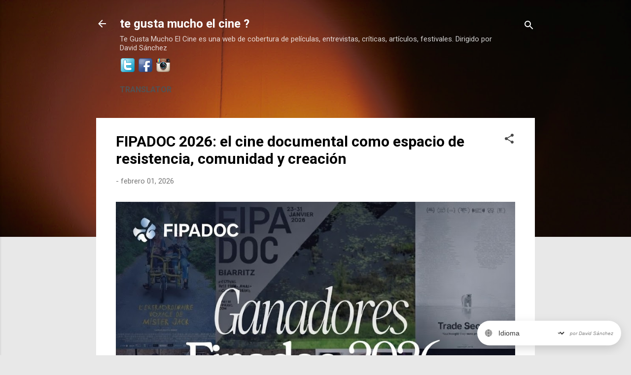

--- FILE ---
content_type: text/html; charset=UTF-8
request_url: https://www.tegustamuchoelcine.com/2020/11/palmares-del-festival-cine.html
body_size: 40217
content:
<!DOCTYPE html>
<html dir='ltr' lang='es' xmlns='http://www.w3.org/1999/xhtml' xmlns:b='http://www.google.com/2005/gml/b' xmlns:data='http://www.google.com/2005/gml/data' xmlns:expr='http://www.google.com/2005/gml/expr'>
<head>
<!-- Google tag (gtag.js) -->
<script async='async' src='https://www.googletagmanager.com/gtag/js?id=G-SD5MR87VXJ'></script>
<script>
  window.dataLayer = window.dataLayer || [];
  function gtag(){dataLayer.push(arguments);}
  gtag('js', new Date());

  gtag('config', 'G-SD5MR87VXJ');
</script>
<meta content='width=device-width, initial-scale=1' name='viewport'/>
<title>Palmarés del festival cine iberoamericano de Huelva 2020</title>
<meta content='text/html; charset=UTF-8' http-equiv='Content-Type'/>
<!-- Chrome, Firefox OS and Opera -->
<meta content='#e8e8e8' name='theme-color'/>
<!-- Windows Phone -->
<meta content='#e8e8e8' name='msapplication-navbutton-color'/>
<meta content='blogger' name='generator'/>
<link href='https://www.tegustamuchoelcine.com/favicon.ico' rel='icon' type='image/x-icon'/>
<link href='https://www.tegustamuchoelcine.com/2020/11/palmares-del-festival-cine.html' rel='canonical'/>
<link rel="alternate" type="application/atom+xml" title="te gusta mucho el cine ? - Atom" href="https://www.tegustamuchoelcine.com/feeds/posts/default" />
<link rel="alternate" type="application/rss+xml" title="te gusta mucho el cine ? - RSS" href="https://www.tegustamuchoelcine.com/feeds/posts/default?alt=rss" />
<link rel="service.post" type="application/atom+xml" title="te gusta mucho el cine ? - Atom" href="https://www.blogger.com/feeds/2907576614694763591/posts/default" />

<link rel="alternate" type="application/atom+xml" title="te gusta mucho el cine ? - Atom" href="https://www.tegustamuchoelcine.com/feeds/7438780046607877782/comments/default" />
<!--Can't find substitution for tag [blog.ieCssRetrofitLinks]-->
<link href='https://blogger.googleusercontent.com/img/b/R29vZ2xl/AVvXsEh6rAG1vOg-zVMwsN5eed6Unxpr6yC07sRO2-m3Nc51i09p8RMUyEut2LlohLRUHUsGAxU4x-wvJXrNpDUhIBFxkCjg2eo63IrXTIjtESJQvetmc8HyQcZfqZYpcbChxp3_Iw0AlcdqrZo/s320/Sans+titre.png' rel='image_src'/>
<meta content='https://www.tegustamuchoelcine.com/2020/11/palmares-del-festival-cine.html' property='og:url'/>
<meta content='Palmarés del festival cine iberoamericano de Huelva 2020' property='og:title'/>
<meta content='tegustamuchoelcine.com Cine distribuido en Francia comentado en español. Festivales de cine de Francia y fuera, comentados en español.' property='og:description'/>
<meta content='https://blogger.googleusercontent.com/img/b/R29vZ2xl/AVvXsEh6rAG1vOg-zVMwsN5eed6Unxpr6yC07sRO2-m3Nc51i09p8RMUyEut2LlohLRUHUsGAxU4x-wvJXrNpDUhIBFxkCjg2eo63IrXTIjtESJQvetmc8HyQcZfqZYpcbChxp3_Iw0AlcdqrZo/w1200-h630-p-k-no-nu/Sans+titre.png' property='og:image'/>
<style type='text/css'>@font-face{font-family:'Damion';font-style:normal;font-weight:400;font-display:swap;src:url(//fonts.gstatic.com/s/damion/v15/hv-XlzJ3KEUe_YZkZGw2EzJwV9J-.woff2)format('woff2');unicode-range:U+0100-02BA,U+02BD-02C5,U+02C7-02CC,U+02CE-02D7,U+02DD-02FF,U+0304,U+0308,U+0329,U+1D00-1DBF,U+1E00-1E9F,U+1EF2-1EFF,U+2020,U+20A0-20AB,U+20AD-20C0,U+2113,U+2C60-2C7F,U+A720-A7FF;}@font-face{font-family:'Damion';font-style:normal;font-weight:400;font-display:swap;src:url(//fonts.gstatic.com/s/damion/v15/hv-XlzJ3KEUe_YZkamw2EzJwVw.woff2)format('woff2');unicode-range:U+0000-00FF,U+0131,U+0152-0153,U+02BB-02BC,U+02C6,U+02DA,U+02DC,U+0304,U+0308,U+0329,U+2000-206F,U+20AC,U+2122,U+2191,U+2193,U+2212,U+2215,U+FEFF,U+FFFD;}@font-face{font-family:'Playfair Display';font-style:normal;font-weight:900;font-display:swap;src:url(//fonts.gstatic.com/s/playfairdisplay/v40/nuFvD-vYSZviVYUb_rj3ij__anPXJzDwcbmjWBN2PKfsunDTbtPK-F2qC0usEw.woff2)format('woff2');unicode-range:U+0301,U+0400-045F,U+0490-0491,U+04B0-04B1,U+2116;}@font-face{font-family:'Playfair Display';font-style:normal;font-weight:900;font-display:swap;src:url(//fonts.gstatic.com/s/playfairdisplay/v40/nuFvD-vYSZviVYUb_rj3ij__anPXJzDwcbmjWBN2PKfsunDYbtPK-F2qC0usEw.woff2)format('woff2');unicode-range:U+0102-0103,U+0110-0111,U+0128-0129,U+0168-0169,U+01A0-01A1,U+01AF-01B0,U+0300-0301,U+0303-0304,U+0308-0309,U+0323,U+0329,U+1EA0-1EF9,U+20AB;}@font-face{font-family:'Playfair Display';font-style:normal;font-weight:900;font-display:swap;src:url(//fonts.gstatic.com/s/playfairdisplay/v40/nuFvD-vYSZviVYUb_rj3ij__anPXJzDwcbmjWBN2PKfsunDZbtPK-F2qC0usEw.woff2)format('woff2');unicode-range:U+0100-02BA,U+02BD-02C5,U+02C7-02CC,U+02CE-02D7,U+02DD-02FF,U+0304,U+0308,U+0329,U+1D00-1DBF,U+1E00-1E9F,U+1EF2-1EFF,U+2020,U+20A0-20AB,U+20AD-20C0,U+2113,U+2C60-2C7F,U+A720-A7FF;}@font-face{font-family:'Playfair Display';font-style:normal;font-weight:900;font-display:swap;src:url(//fonts.gstatic.com/s/playfairdisplay/v40/nuFvD-vYSZviVYUb_rj3ij__anPXJzDwcbmjWBN2PKfsunDXbtPK-F2qC0s.woff2)format('woff2');unicode-range:U+0000-00FF,U+0131,U+0152-0153,U+02BB-02BC,U+02C6,U+02DA,U+02DC,U+0304,U+0308,U+0329,U+2000-206F,U+20AC,U+2122,U+2191,U+2193,U+2212,U+2215,U+FEFF,U+FFFD;}@font-face{font-family:'Roboto';font-style:italic;font-weight:300;font-stretch:100%;font-display:swap;src:url(//fonts.gstatic.com/s/roboto/v50/KFOKCnqEu92Fr1Mu53ZEC9_Vu3r1gIhOszmOClHrs6ljXfMMLt_QuAX-k3Yi128m0kN2.woff2)format('woff2');unicode-range:U+0460-052F,U+1C80-1C8A,U+20B4,U+2DE0-2DFF,U+A640-A69F,U+FE2E-FE2F;}@font-face{font-family:'Roboto';font-style:italic;font-weight:300;font-stretch:100%;font-display:swap;src:url(//fonts.gstatic.com/s/roboto/v50/KFOKCnqEu92Fr1Mu53ZEC9_Vu3r1gIhOszmOClHrs6ljXfMMLt_QuAz-k3Yi128m0kN2.woff2)format('woff2');unicode-range:U+0301,U+0400-045F,U+0490-0491,U+04B0-04B1,U+2116;}@font-face{font-family:'Roboto';font-style:italic;font-weight:300;font-stretch:100%;font-display:swap;src:url(//fonts.gstatic.com/s/roboto/v50/KFOKCnqEu92Fr1Mu53ZEC9_Vu3r1gIhOszmOClHrs6ljXfMMLt_QuAT-k3Yi128m0kN2.woff2)format('woff2');unicode-range:U+1F00-1FFF;}@font-face{font-family:'Roboto';font-style:italic;font-weight:300;font-stretch:100%;font-display:swap;src:url(//fonts.gstatic.com/s/roboto/v50/KFOKCnqEu92Fr1Mu53ZEC9_Vu3r1gIhOszmOClHrs6ljXfMMLt_QuAv-k3Yi128m0kN2.woff2)format('woff2');unicode-range:U+0370-0377,U+037A-037F,U+0384-038A,U+038C,U+038E-03A1,U+03A3-03FF;}@font-face{font-family:'Roboto';font-style:italic;font-weight:300;font-stretch:100%;font-display:swap;src:url(//fonts.gstatic.com/s/roboto/v50/KFOKCnqEu92Fr1Mu53ZEC9_Vu3r1gIhOszmOClHrs6ljXfMMLt_QuHT-k3Yi128m0kN2.woff2)format('woff2');unicode-range:U+0302-0303,U+0305,U+0307-0308,U+0310,U+0312,U+0315,U+031A,U+0326-0327,U+032C,U+032F-0330,U+0332-0333,U+0338,U+033A,U+0346,U+034D,U+0391-03A1,U+03A3-03A9,U+03B1-03C9,U+03D1,U+03D5-03D6,U+03F0-03F1,U+03F4-03F5,U+2016-2017,U+2034-2038,U+203C,U+2040,U+2043,U+2047,U+2050,U+2057,U+205F,U+2070-2071,U+2074-208E,U+2090-209C,U+20D0-20DC,U+20E1,U+20E5-20EF,U+2100-2112,U+2114-2115,U+2117-2121,U+2123-214F,U+2190,U+2192,U+2194-21AE,U+21B0-21E5,U+21F1-21F2,U+21F4-2211,U+2213-2214,U+2216-22FF,U+2308-230B,U+2310,U+2319,U+231C-2321,U+2336-237A,U+237C,U+2395,U+239B-23B7,U+23D0,U+23DC-23E1,U+2474-2475,U+25AF,U+25B3,U+25B7,U+25BD,U+25C1,U+25CA,U+25CC,U+25FB,U+266D-266F,U+27C0-27FF,U+2900-2AFF,U+2B0E-2B11,U+2B30-2B4C,U+2BFE,U+3030,U+FF5B,U+FF5D,U+1D400-1D7FF,U+1EE00-1EEFF;}@font-face{font-family:'Roboto';font-style:italic;font-weight:300;font-stretch:100%;font-display:swap;src:url(//fonts.gstatic.com/s/roboto/v50/KFOKCnqEu92Fr1Mu53ZEC9_Vu3r1gIhOszmOClHrs6ljXfMMLt_QuGb-k3Yi128m0kN2.woff2)format('woff2');unicode-range:U+0001-000C,U+000E-001F,U+007F-009F,U+20DD-20E0,U+20E2-20E4,U+2150-218F,U+2190,U+2192,U+2194-2199,U+21AF,U+21E6-21F0,U+21F3,U+2218-2219,U+2299,U+22C4-22C6,U+2300-243F,U+2440-244A,U+2460-24FF,U+25A0-27BF,U+2800-28FF,U+2921-2922,U+2981,U+29BF,U+29EB,U+2B00-2BFF,U+4DC0-4DFF,U+FFF9-FFFB,U+10140-1018E,U+10190-1019C,U+101A0,U+101D0-101FD,U+102E0-102FB,U+10E60-10E7E,U+1D2C0-1D2D3,U+1D2E0-1D37F,U+1F000-1F0FF,U+1F100-1F1AD,U+1F1E6-1F1FF,U+1F30D-1F30F,U+1F315,U+1F31C,U+1F31E,U+1F320-1F32C,U+1F336,U+1F378,U+1F37D,U+1F382,U+1F393-1F39F,U+1F3A7-1F3A8,U+1F3AC-1F3AF,U+1F3C2,U+1F3C4-1F3C6,U+1F3CA-1F3CE,U+1F3D4-1F3E0,U+1F3ED,U+1F3F1-1F3F3,U+1F3F5-1F3F7,U+1F408,U+1F415,U+1F41F,U+1F426,U+1F43F,U+1F441-1F442,U+1F444,U+1F446-1F449,U+1F44C-1F44E,U+1F453,U+1F46A,U+1F47D,U+1F4A3,U+1F4B0,U+1F4B3,U+1F4B9,U+1F4BB,U+1F4BF,U+1F4C8-1F4CB,U+1F4D6,U+1F4DA,U+1F4DF,U+1F4E3-1F4E6,U+1F4EA-1F4ED,U+1F4F7,U+1F4F9-1F4FB,U+1F4FD-1F4FE,U+1F503,U+1F507-1F50B,U+1F50D,U+1F512-1F513,U+1F53E-1F54A,U+1F54F-1F5FA,U+1F610,U+1F650-1F67F,U+1F687,U+1F68D,U+1F691,U+1F694,U+1F698,U+1F6AD,U+1F6B2,U+1F6B9-1F6BA,U+1F6BC,U+1F6C6-1F6CF,U+1F6D3-1F6D7,U+1F6E0-1F6EA,U+1F6F0-1F6F3,U+1F6F7-1F6FC,U+1F700-1F7FF,U+1F800-1F80B,U+1F810-1F847,U+1F850-1F859,U+1F860-1F887,U+1F890-1F8AD,U+1F8B0-1F8BB,U+1F8C0-1F8C1,U+1F900-1F90B,U+1F93B,U+1F946,U+1F984,U+1F996,U+1F9E9,U+1FA00-1FA6F,U+1FA70-1FA7C,U+1FA80-1FA89,U+1FA8F-1FAC6,U+1FACE-1FADC,U+1FADF-1FAE9,U+1FAF0-1FAF8,U+1FB00-1FBFF;}@font-face{font-family:'Roboto';font-style:italic;font-weight:300;font-stretch:100%;font-display:swap;src:url(//fonts.gstatic.com/s/roboto/v50/KFOKCnqEu92Fr1Mu53ZEC9_Vu3r1gIhOszmOClHrs6ljXfMMLt_QuAf-k3Yi128m0kN2.woff2)format('woff2');unicode-range:U+0102-0103,U+0110-0111,U+0128-0129,U+0168-0169,U+01A0-01A1,U+01AF-01B0,U+0300-0301,U+0303-0304,U+0308-0309,U+0323,U+0329,U+1EA0-1EF9,U+20AB;}@font-face{font-family:'Roboto';font-style:italic;font-weight:300;font-stretch:100%;font-display:swap;src:url(//fonts.gstatic.com/s/roboto/v50/KFOKCnqEu92Fr1Mu53ZEC9_Vu3r1gIhOszmOClHrs6ljXfMMLt_QuAb-k3Yi128m0kN2.woff2)format('woff2');unicode-range:U+0100-02BA,U+02BD-02C5,U+02C7-02CC,U+02CE-02D7,U+02DD-02FF,U+0304,U+0308,U+0329,U+1D00-1DBF,U+1E00-1E9F,U+1EF2-1EFF,U+2020,U+20A0-20AB,U+20AD-20C0,U+2113,U+2C60-2C7F,U+A720-A7FF;}@font-face{font-family:'Roboto';font-style:italic;font-weight:300;font-stretch:100%;font-display:swap;src:url(//fonts.gstatic.com/s/roboto/v50/KFOKCnqEu92Fr1Mu53ZEC9_Vu3r1gIhOszmOClHrs6ljXfMMLt_QuAj-k3Yi128m0g.woff2)format('woff2');unicode-range:U+0000-00FF,U+0131,U+0152-0153,U+02BB-02BC,U+02C6,U+02DA,U+02DC,U+0304,U+0308,U+0329,U+2000-206F,U+20AC,U+2122,U+2191,U+2193,U+2212,U+2215,U+FEFF,U+FFFD;}@font-face{font-family:'Roboto';font-style:normal;font-weight:400;font-stretch:100%;font-display:swap;src:url(//fonts.gstatic.com/s/roboto/v50/KFO7CnqEu92Fr1ME7kSn66aGLdTylUAMa3GUBHMdazTgWw.woff2)format('woff2');unicode-range:U+0460-052F,U+1C80-1C8A,U+20B4,U+2DE0-2DFF,U+A640-A69F,U+FE2E-FE2F;}@font-face{font-family:'Roboto';font-style:normal;font-weight:400;font-stretch:100%;font-display:swap;src:url(//fonts.gstatic.com/s/roboto/v50/KFO7CnqEu92Fr1ME7kSn66aGLdTylUAMa3iUBHMdazTgWw.woff2)format('woff2');unicode-range:U+0301,U+0400-045F,U+0490-0491,U+04B0-04B1,U+2116;}@font-face{font-family:'Roboto';font-style:normal;font-weight:400;font-stretch:100%;font-display:swap;src:url(//fonts.gstatic.com/s/roboto/v50/KFO7CnqEu92Fr1ME7kSn66aGLdTylUAMa3CUBHMdazTgWw.woff2)format('woff2');unicode-range:U+1F00-1FFF;}@font-face{font-family:'Roboto';font-style:normal;font-weight:400;font-stretch:100%;font-display:swap;src:url(//fonts.gstatic.com/s/roboto/v50/KFO7CnqEu92Fr1ME7kSn66aGLdTylUAMa3-UBHMdazTgWw.woff2)format('woff2');unicode-range:U+0370-0377,U+037A-037F,U+0384-038A,U+038C,U+038E-03A1,U+03A3-03FF;}@font-face{font-family:'Roboto';font-style:normal;font-weight:400;font-stretch:100%;font-display:swap;src:url(//fonts.gstatic.com/s/roboto/v50/KFO7CnqEu92Fr1ME7kSn66aGLdTylUAMawCUBHMdazTgWw.woff2)format('woff2');unicode-range:U+0302-0303,U+0305,U+0307-0308,U+0310,U+0312,U+0315,U+031A,U+0326-0327,U+032C,U+032F-0330,U+0332-0333,U+0338,U+033A,U+0346,U+034D,U+0391-03A1,U+03A3-03A9,U+03B1-03C9,U+03D1,U+03D5-03D6,U+03F0-03F1,U+03F4-03F5,U+2016-2017,U+2034-2038,U+203C,U+2040,U+2043,U+2047,U+2050,U+2057,U+205F,U+2070-2071,U+2074-208E,U+2090-209C,U+20D0-20DC,U+20E1,U+20E5-20EF,U+2100-2112,U+2114-2115,U+2117-2121,U+2123-214F,U+2190,U+2192,U+2194-21AE,U+21B0-21E5,U+21F1-21F2,U+21F4-2211,U+2213-2214,U+2216-22FF,U+2308-230B,U+2310,U+2319,U+231C-2321,U+2336-237A,U+237C,U+2395,U+239B-23B7,U+23D0,U+23DC-23E1,U+2474-2475,U+25AF,U+25B3,U+25B7,U+25BD,U+25C1,U+25CA,U+25CC,U+25FB,U+266D-266F,U+27C0-27FF,U+2900-2AFF,U+2B0E-2B11,U+2B30-2B4C,U+2BFE,U+3030,U+FF5B,U+FF5D,U+1D400-1D7FF,U+1EE00-1EEFF;}@font-face{font-family:'Roboto';font-style:normal;font-weight:400;font-stretch:100%;font-display:swap;src:url(//fonts.gstatic.com/s/roboto/v50/KFO7CnqEu92Fr1ME7kSn66aGLdTylUAMaxKUBHMdazTgWw.woff2)format('woff2');unicode-range:U+0001-000C,U+000E-001F,U+007F-009F,U+20DD-20E0,U+20E2-20E4,U+2150-218F,U+2190,U+2192,U+2194-2199,U+21AF,U+21E6-21F0,U+21F3,U+2218-2219,U+2299,U+22C4-22C6,U+2300-243F,U+2440-244A,U+2460-24FF,U+25A0-27BF,U+2800-28FF,U+2921-2922,U+2981,U+29BF,U+29EB,U+2B00-2BFF,U+4DC0-4DFF,U+FFF9-FFFB,U+10140-1018E,U+10190-1019C,U+101A0,U+101D0-101FD,U+102E0-102FB,U+10E60-10E7E,U+1D2C0-1D2D3,U+1D2E0-1D37F,U+1F000-1F0FF,U+1F100-1F1AD,U+1F1E6-1F1FF,U+1F30D-1F30F,U+1F315,U+1F31C,U+1F31E,U+1F320-1F32C,U+1F336,U+1F378,U+1F37D,U+1F382,U+1F393-1F39F,U+1F3A7-1F3A8,U+1F3AC-1F3AF,U+1F3C2,U+1F3C4-1F3C6,U+1F3CA-1F3CE,U+1F3D4-1F3E0,U+1F3ED,U+1F3F1-1F3F3,U+1F3F5-1F3F7,U+1F408,U+1F415,U+1F41F,U+1F426,U+1F43F,U+1F441-1F442,U+1F444,U+1F446-1F449,U+1F44C-1F44E,U+1F453,U+1F46A,U+1F47D,U+1F4A3,U+1F4B0,U+1F4B3,U+1F4B9,U+1F4BB,U+1F4BF,U+1F4C8-1F4CB,U+1F4D6,U+1F4DA,U+1F4DF,U+1F4E3-1F4E6,U+1F4EA-1F4ED,U+1F4F7,U+1F4F9-1F4FB,U+1F4FD-1F4FE,U+1F503,U+1F507-1F50B,U+1F50D,U+1F512-1F513,U+1F53E-1F54A,U+1F54F-1F5FA,U+1F610,U+1F650-1F67F,U+1F687,U+1F68D,U+1F691,U+1F694,U+1F698,U+1F6AD,U+1F6B2,U+1F6B9-1F6BA,U+1F6BC,U+1F6C6-1F6CF,U+1F6D3-1F6D7,U+1F6E0-1F6EA,U+1F6F0-1F6F3,U+1F6F7-1F6FC,U+1F700-1F7FF,U+1F800-1F80B,U+1F810-1F847,U+1F850-1F859,U+1F860-1F887,U+1F890-1F8AD,U+1F8B0-1F8BB,U+1F8C0-1F8C1,U+1F900-1F90B,U+1F93B,U+1F946,U+1F984,U+1F996,U+1F9E9,U+1FA00-1FA6F,U+1FA70-1FA7C,U+1FA80-1FA89,U+1FA8F-1FAC6,U+1FACE-1FADC,U+1FADF-1FAE9,U+1FAF0-1FAF8,U+1FB00-1FBFF;}@font-face{font-family:'Roboto';font-style:normal;font-weight:400;font-stretch:100%;font-display:swap;src:url(//fonts.gstatic.com/s/roboto/v50/KFO7CnqEu92Fr1ME7kSn66aGLdTylUAMa3OUBHMdazTgWw.woff2)format('woff2');unicode-range:U+0102-0103,U+0110-0111,U+0128-0129,U+0168-0169,U+01A0-01A1,U+01AF-01B0,U+0300-0301,U+0303-0304,U+0308-0309,U+0323,U+0329,U+1EA0-1EF9,U+20AB;}@font-face{font-family:'Roboto';font-style:normal;font-weight:400;font-stretch:100%;font-display:swap;src:url(//fonts.gstatic.com/s/roboto/v50/KFO7CnqEu92Fr1ME7kSn66aGLdTylUAMa3KUBHMdazTgWw.woff2)format('woff2');unicode-range:U+0100-02BA,U+02BD-02C5,U+02C7-02CC,U+02CE-02D7,U+02DD-02FF,U+0304,U+0308,U+0329,U+1D00-1DBF,U+1E00-1E9F,U+1EF2-1EFF,U+2020,U+20A0-20AB,U+20AD-20C0,U+2113,U+2C60-2C7F,U+A720-A7FF;}@font-face{font-family:'Roboto';font-style:normal;font-weight:400;font-stretch:100%;font-display:swap;src:url(//fonts.gstatic.com/s/roboto/v50/KFO7CnqEu92Fr1ME7kSn66aGLdTylUAMa3yUBHMdazQ.woff2)format('woff2');unicode-range:U+0000-00FF,U+0131,U+0152-0153,U+02BB-02BC,U+02C6,U+02DA,U+02DC,U+0304,U+0308,U+0329,U+2000-206F,U+20AC,U+2122,U+2191,U+2193,U+2212,U+2215,U+FEFF,U+FFFD;}@font-face{font-family:'Roboto';font-style:normal;font-weight:700;font-stretch:100%;font-display:swap;src:url(//fonts.gstatic.com/s/roboto/v50/KFO7CnqEu92Fr1ME7kSn66aGLdTylUAMa3GUBHMdazTgWw.woff2)format('woff2');unicode-range:U+0460-052F,U+1C80-1C8A,U+20B4,U+2DE0-2DFF,U+A640-A69F,U+FE2E-FE2F;}@font-face{font-family:'Roboto';font-style:normal;font-weight:700;font-stretch:100%;font-display:swap;src:url(//fonts.gstatic.com/s/roboto/v50/KFO7CnqEu92Fr1ME7kSn66aGLdTylUAMa3iUBHMdazTgWw.woff2)format('woff2');unicode-range:U+0301,U+0400-045F,U+0490-0491,U+04B0-04B1,U+2116;}@font-face{font-family:'Roboto';font-style:normal;font-weight:700;font-stretch:100%;font-display:swap;src:url(//fonts.gstatic.com/s/roboto/v50/KFO7CnqEu92Fr1ME7kSn66aGLdTylUAMa3CUBHMdazTgWw.woff2)format('woff2');unicode-range:U+1F00-1FFF;}@font-face{font-family:'Roboto';font-style:normal;font-weight:700;font-stretch:100%;font-display:swap;src:url(//fonts.gstatic.com/s/roboto/v50/KFO7CnqEu92Fr1ME7kSn66aGLdTylUAMa3-UBHMdazTgWw.woff2)format('woff2');unicode-range:U+0370-0377,U+037A-037F,U+0384-038A,U+038C,U+038E-03A1,U+03A3-03FF;}@font-face{font-family:'Roboto';font-style:normal;font-weight:700;font-stretch:100%;font-display:swap;src:url(//fonts.gstatic.com/s/roboto/v50/KFO7CnqEu92Fr1ME7kSn66aGLdTylUAMawCUBHMdazTgWw.woff2)format('woff2');unicode-range:U+0302-0303,U+0305,U+0307-0308,U+0310,U+0312,U+0315,U+031A,U+0326-0327,U+032C,U+032F-0330,U+0332-0333,U+0338,U+033A,U+0346,U+034D,U+0391-03A1,U+03A3-03A9,U+03B1-03C9,U+03D1,U+03D5-03D6,U+03F0-03F1,U+03F4-03F5,U+2016-2017,U+2034-2038,U+203C,U+2040,U+2043,U+2047,U+2050,U+2057,U+205F,U+2070-2071,U+2074-208E,U+2090-209C,U+20D0-20DC,U+20E1,U+20E5-20EF,U+2100-2112,U+2114-2115,U+2117-2121,U+2123-214F,U+2190,U+2192,U+2194-21AE,U+21B0-21E5,U+21F1-21F2,U+21F4-2211,U+2213-2214,U+2216-22FF,U+2308-230B,U+2310,U+2319,U+231C-2321,U+2336-237A,U+237C,U+2395,U+239B-23B7,U+23D0,U+23DC-23E1,U+2474-2475,U+25AF,U+25B3,U+25B7,U+25BD,U+25C1,U+25CA,U+25CC,U+25FB,U+266D-266F,U+27C0-27FF,U+2900-2AFF,U+2B0E-2B11,U+2B30-2B4C,U+2BFE,U+3030,U+FF5B,U+FF5D,U+1D400-1D7FF,U+1EE00-1EEFF;}@font-face{font-family:'Roboto';font-style:normal;font-weight:700;font-stretch:100%;font-display:swap;src:url(//fonts.gstatic.com/s/roboto/v50/KFO7CnqEu92Fr1ME7kSn66aGLdTylUAMaxKUBHMdazTgWw.woff2)format('woff2');unicode-range:U+0001-000C,U+000E-001F,U+007F-009F,U+20DD-20E0,U+20E2-20E4,U+2150-218F,U+2190,U+2192,U+2194-2199,U+21AF,U+21E6-21F0,U+21F3,U+2218-2219,U+2299,U+22C4-22C6,U+2300-243F,U+2440-244A,U+2460-24FF,U+25A0-27BF,U+2800-28FF,U+2921-2922,U+2981,U+29BF,U+29EB,U+2B00-2BFF,U+4DC0-4DFF,U+FFF9-FFFB,U+10140-1018E,U+10190-1019C,U+101A0,U+101D0-101FD,U+102E0-102FB,U+10E60-10E7E,U+1D2C0-1D2D3,U+1D2E0-1D37F,U+1F000-1F0FF,U+1F100-1F1AD,U+1F1E6-1F1FF,U+1F30D-1F30F,U+1F315,U+1F31C,U+1F31E,U+1F320-1F32C,U+1F336,U+1F378,U+1F37D,U+1F382,U+1F393-1F39F,U+1F3A7-1F3A8,U+1F3AC-1F3AF,U+1F3C2,U+1F3C4-1F3C6,U+1F3CA-1F3CE,U+1F3D4-1F3E0,U+1F3ED,U+1F3F1-1F3F3,U+1F3F5-1F3F7,U+1F408,U+1F415,U+1F41F,U+1F426,U+1F43F,U+1F441-1F442,U+1F444,U+1F446-1F449,U+1F44C-1F44E,U+1F453,U+1F46A,U+1F47D,U+1F4A3,U+1F4B0,U+1F4B3,U+1F4B9,U+1F4BB,U+1F4BF,U+1F4C8-1F4CB,U+1F4D6,U+1F4DA,U+1F4DF,U+1F4E3-1F4E6,U+1F4EA-1F4ED,U+1F4F7,U+1F4F9-1F4FB,U+1F4FD-1F4FE,U+1F503,U+1F507-1F50B,U+1F50D,U+1F512-1F513,U+1F53E-1F54A,U+1F54F-1F5FA,U+1F610,U+1F650-1F67F,U+1F687,U+1F68D,U+1F691,U+1F694,U+1F698,U+1F6AD,U+1F6B2,U+1F6B9-1F6BA,U+1F6BC,U+1F6C6-1F6CF,U+1F6D3-1F6D7,U+1F6E0-1F6EA,U+1F6F0-1F6F3,U+1F6F7-1F6FC,U+1F700-1F7FF,U+1F800-1F80B,U+1F810-1F847,U+1F850-1F859,U+1F860-1F887,U+1F890-1F8AD,U+1F8B0-1F8BB,U+1F8C0-1F8C1,U+1F900-1F90B,U+1F93B,U+1F946,U+1F984,U+1F996,U+1F9E9,U+1FA00-1FA6F,U+1FA70-1FA7C,U+1FA80-1FA89,U+1FA8F-1FAC6,U+1FACE-1FADC,U+1FADF-1FAE9,U+1FAF0-1FAF8,U+1FB00-1FBFF;}@font-face{font-family:'Roboto';font-style:normal;font-weight:700;font-stretch:100%;font-display:swap;src:url(//fonts.gstatic.com/s/roboto/v50/KFO7CnqEu92Fr1ME7kSn66aGLdTylUAMa3OUBHMdazTgWw.woff2)format('woff2');unicode-range:U+0102-0103,U+0110-0111,U+0128-0129,U+0168-0169,U+01A0-01A1,U+01AF-01B0,U+0300-0301,U+0303-0304,U+0308-0309,U+0323,U+0329,U+1EA0-1EF9,U+20AB;}@font-face{font-family:'Roboto';font-style:normal;font-weight:700;font-stretch:100%;font-display:swap;src:url(//fonts.gstatic.com/s/roboto/v50/KFO7CnqEu92Fr1ME7kSn66aGLdTylUAMa3KUBHMdazTgWw.woff2)format('woff2');unicode-range:U+0100-02BA,U+02BD-02C5,U+02C7-02CC,U+02CE-02D7,U+02DD-02FF,U+0304,U+0308,U+0329,U+1D00-1DBF,U+1E00-1E9F,U+1EF2-1EFF,U+2020,U+20A0-20AB,U+20AD-20C0,U+2113,U+2C60-2C7F,U+A720-A7FF;}@font-face{font-family:'Roboto';font-style:normal;font-weight:700;font-stretch:100%;font-display:swap;src:url(//fonts.gstatic.com/s/roboto/v50/KFO7CnqEu92Fr1ME7kSn66aGLdTylUAMa3yUBHMdazQ.woff2)format('woff2');unicode-range:U+0000-00FF,U+0131,U+0152-0153,U+02BB-02BC,U+02C6,U+02DA,U+02DC,U+0304,U+0308,U+0329,U+2000-206F,U+20AC,U+2122,U+2191,U+2193,U+2212,U+2215,U+FEFF,U+FFFD;}</style>
<style id='page-skin-1' type='text/css'><!--
/*! normalize.css v3.0.1 | MIT License | git.io/normalize */html{font-family:sans-serif;-ms-text-size-adjust:100%;-webkit-text-size-adjust:100%}body{margin:0}article,aside,details,figcaption,figure,footer,header,hgroup,main,nav,section,summary{display:block}audio,canvas,progress,video{display:inline-block;vertical-align:baseline}audio:not([controls]){display:none;height:0}[hidden],template{display:none}a{background:transparent}a:active,a:hover{outline:0}abbr[title]{border-bottom:1px dotted}b,strong{font-weight:bold}dfn{font-style:italic}h1{font-size:2em;margin:.67em 0}mark{background:#ff0;color:#000}small{font-size:80%}sub,sup{font-size:75%;line-height:0;position:relative;vertical-align:baseline}sup{top:-0.5em}sub{bottom:-0.25em}img{border:0}svg:not(:root){overflow:hidden}figure{margin:1em 40px}hr{-moz-box-sizing:content-box;box-sizing:content-box;height:0}pre{overflow:auto}code,kbd,pre,samp{font-family:monospace,monospace;font-size:1em}button,input,optgroup,select,textarea{color:inherit;font:inherit;margin:0}button{overflow:visible}button,select{text-transform:none}button,html input[type="button"],input[type="reset"],input[type="submit"]{-webkit-appearance:button;cursor:pointer}button[disabled],html input[disabled]{cursor:default}button::-moz-focus-inner,input::-moz-focus-inner{border:0;padding:0}input{line-height:normal}input[type="checkbox"],input[type="radio"]{box-sizing:border-box;padding:0}input[type="number"]::-webkit-inner-spin-button,input[type="number"]::-webkit-outer-spin-button{height:auto}input[type="search"]{-webkit-appearance:textfield;-moz-box-sizing:content-box;-webkit-box-sizing:content-box;box-sizing:content-box}input[type="search"]::-webkit-search-cancel-button,input[type="search"]::-webkit-search-decoration{-webkit-appearance:none}fieldset{border:1px solid #c0c0c0;margin:0 2px;padding:.35em .625em .75em}legend{border:0;padding:0}textarea{overflow:auto}optgroup{font-weight:bold}table{border-collapse:collapse;border-spacing:0}td,th{padding:0}
/*!************************************************
* Blogger Template Style
* Name: Contempo
**************************************************/
body{
overflow-wrap:break-word;
word-break:break-word;
word-wrap:break-word
}
.hidden{
display:none
}
.invisible{
visibility:hidden
}
.container::after,.float-container::after{
clear:both;
content:"";
display:table
}
.clearboth{
clear:both
}
#comments .comment .comment-actions,.subscribe-popup .FollowByEmail .follow-by-email-submit,.widget.Profile .profile-link,.widget.Profile .profile-link.visit-profile{
background:0 0;
border:0;
box-shadow:none;
color:#dd450c;
cursor:pointer;
font-size:14px;
font-weight:700;
outline:0;
text-decoration:none;
text-transform:uppercase;
width:auto
}
.dim-overlay{
background-color:rgba(0,0,0,.54);
height:100vh;
left:0;
position:fixed;
top:0;
width:100%
}
#sharing-dim-overlay{
background-color:transparent
}
input::-ms-clear{
display:none
}
.blogger-logo,.svg-icon-24.blogger-logo{
fill:#ff9800;
opacity:1
}
.loading-spinner-large{
-webkit-animation:mspin-rotate 1.568s infinite linear;
animation:mspin-rotate 1.568s infinite linear;
height:48px;
overflow:hidden;
position:absolute;
width:48px;
z-index:200
}
.loading-spinner-large>div{
-webkit-animation:mspin-revrot 5332ms infinite steps(4);
animation:mspin-revrot 5332ms infinite steps(4)
}
.loading-spinner-large>div>div{
-webkit-animation:mspin-singlecolor-large-film 1333ms infinite steps(81);
animation:mspin-singlecolor-large-film 1333ms infinite steps(81);
background-size:100%;
height:48px;
width:3888px
}
.mspin-black-large>div>div,.mspin-grey_54-large>div>div{
background-image:url(https://www.blogblog.com/indie/mspin_black_large.svg)
}
.mspin-white-large>div>div{
background-image:url(https://www.blogblog.com/indie/mspin_white_large.svg)
}
.mspin-grey_54-large{
opacity:.54
}
@-webkit-keyframes mspin-singlecolor-large-film{
from{
-webkit-transform:translateX(0);
transform:translateX(0)
}
to{
-webkit-transform:translateX(-3888px);
transform:translateX(-3888px)
}
}
@keyframes mspin-singlecolor-large-film{
from{
-webkit-transform:translateX(0);
transform:translateX(0)
}
to{
-webkit-transform:translateX(-3888px);
transform:translateX(-3888px)
}
}
@-webkit-keyframes mspin-rotate{
from{
-webkit-transform:rotate(0);
transform:rotate(0)
}
to{
-webkit-transform:rotate(360deg);
transform:rotate(360deg)
}
}
@keyframes mspin-rotate{
from{
-webkit-transform:rotate(0);
transform:rotate(0)
}
to{
-webkit-transform:rotate(360deg);
transform:rotate(360deg)
}
}
@-webkit-keyframes mspin-revrot{
from{
-webkit-transform:rotate(0);
transform:rotate(0)
}
to{
-webkit-transform:rotate(-360deg);
transform:rotate(-360deg)
}
}
@keyframes mspin-revrot{
from{
-webkit-transform:rotate(0);
transform:rotate(0)
}
to{
-webkit-transform:rotate(-360deg);
transform:rotate(-360deg)
}
}
.skip-navigation{
background-color:#fff;
box-sizing:border-box;
color:#000;
display:block;
height:0;
left:0;
line-height:50px;
overflow:hidden;
padding-top:0;
position:fixed;
text-align:center;
top:0;
-webkit-transition:box-shadow .3s,height .3s,padding-top .3s;
transition:box-shadow .3s,height .3s,padding-top .3s;
width:100%;
z-index:900
}
.skip-navigation:focus{
box-shadow:0 4px 5px 0 rgba(0,0,0,.14),0 1px 10px 0 rgba(0,0,0,.12),0 2px 4px -1px rgba(0,0,0,.2);
height:50px
}
#main{
outline:0
}
.main-heading{
position:absolute;
clip:rect(1px,1px,1px,1px);
padding:0;
border:0;
height:1px;
width:1px;
overflow:hidden
}
.Attribution{
margin-top:1em;
text-align:center
}
.Attribution .blogger img,.Attribution .blogger svg{
vertical-align:bottom
}
.Attribution .blogger img{
margin-right:.5em
}
.Attribution div{
line-height:24px;
margin-top:.5em
}
.Attribution .copyright,.Attribution .image-attribution{
font-size:.7em;
margin-top:1.5em
}
.BLOG_mobile_video_class{
display:none
}
.bg-photo{
background-attachment:scroll!important
}
body .CSS_LIGHTBOX{
z-index:900
}
.extendable .show-less,.extendable .show-more{
border-color:#dd450c;
color:#dd450c;
margin-top:8px
}
.extendable .show-less.hidden,.extendable .show-more.hidden{
display:none
}
.inline-ad{
display:none;
max-width:100%;
overflow:hidden
}
.adsbygoogle{
display:block
}
#cookieChoiceInfo{
bottom:0;
top:auto
}
iframe.b-hbp-video{
border:0
}
.post-body img{
max-width:100%
}
.post-body iframe{
max-width:100%
}
.post-body a[imageanchor="1"]{
display:inline-block
}
.byline{
margin-right:1em
}
.byline:last-child{
margin-right:0
}
.link-copied-dialog{
max-width:520px;
outline:0
}
.link-copied-dialog .modal-dialog-buttons{
margin-top:8px
}
.link-copied-dialog .goog-buttonset-default{
background:0 0;
border:0
}
.link-copied-dialog .goog-buttonset-default:focus{
outline:0
}
.paging-control-container{
margin-bottom:16px
}
.paging-control-container .paging-control{
display:inline-block
}
.paging-control-container .comment-range-text::after,.paging-control-container .paging-control{
color:#dd450c
}
.paging-control-container .comment-range-text,.paging-control-container .paging-control{
margin-right:8px
}
.paging-control-container .comment-range-text::after,.paging-control-container .paging-control::after{
content:"\b7";
cursor:default;
padding-left:8px;
pointer-events:none
}
.paging-control-container .comment-range-text:last-child::after,.paging-control-container .paging-control:last-child::after{
content:none
}
.byline.reactions iframe{
height:20px
}
.b-notification{
color:#000;
background-color:#fff;
border-bottom:solid 1px #000;
box-sizing:border-box;
padding:16px 32px;
text-align:center
}
.b-notification.visible{
-webkit-transition:margin-top .3s cubic-bezier(.4,0,.2,1);
transition:margin-top .3s cubic-bezier(.4,0,.2,1)
}
.b-notification.invisible{
position:absolute
}
.b-notification-close{
position:absolute;
right:8px;
top:8px
}
.no-posts-message{
line-height:40px;
text-align:center
}
@media screen and (max-width:800px){
body.item-view .post-body a[imageanchor="1"][style*="float: left;"],body.item-view .post-body a[imageanchor="1"][style*="float: right;"]{
float:none!important;
clear:none!important
}
body.item-view .post-body a[imageanchor="1"] img{
display:block;
height:auto;
margin:0 auto
}
body.item-view .post-body>.separator:first-child>a[imageanchor="1"]:first-child{
margin-top:20px
}
.post-body a[imageanchor]{
display:block
}
body.item-view .post-body a[imageanchor="1"]{
margin-left:0!important;
margin-right:0!important
}
body.item-view .post-body a[imageanchor="1"]+a[imageanchor="1"]{
margin-top:16px
}
}
.item-control{
display:none
}
#comments{
border-top:1px dashed rgba(0,0,0,.54);
margin-top:20px;
padding:20px
}
#comments .comment-thread ol{
margin:0;
padding-left:0;
padding-left:0
}
#comments .comment .comment-replybox-single,#comments .comment-thread .comment-replies{
margin-left:60px
}
#comments .comment-thread .thread-count{
display:none
}
#comments .comment{
list-style-type:none;
padding:0 0 30px;
position:relative
}
#comments .comment .comment{
padding-bottom:8px
}
.comment .avatar-image-container{
position:absolute
}
.comment .avatar-image-container img{
border-radius:50%
}
.avatar-image-container svg,.comment .avatar-image-container .avatar-icon{
border-radius:50%;
border:solid 1px #474747;
box-sizing:border-box;
fill:#474747;
height:35px;
margin:0;
padding:7px;
width:35px
}
.comment .comment-block{
margin-top:10px;
margin-left:60px;
padding-bottom:0
}
#comments .comment-author-header-wrapper{
margin-left:40px
}
#comments .comment .thread-expanded .comment-block{
padding-bottom:20px
}
#comments .comment .comment-header .user,#comments .comment .comment-header .user a{
color:#000000;
font-style:normal;
font-weight:700
}
#comments .comment .comment-actions{
bottom:0;
margin-bottom:15px;
position:absolute
}
#comments .comment .comment-actions>*{
margin-right:8px
}
#comments .comment .comment-header .datetime{
bottom:0;
color:rgba(0,0,0,.54);
display:inline-block;
font-size:13px;
font-style:italic;
margin-left:8px
}
#comments .comment .comment-footer .comment-timestamp a,#comments .comment .comment-header .datetime a{
color:rgba(0,0,0,.54)
}
#comments .comment .comment-content,.comment .comment-body{
margin-top:12px;
word-break:break-word
}
.comment-body{
margin-bottom:12px
}
#comments.embed[data-num-comments="0"]{
border:0;
margin-top:0;
padding-top:0
}
#comments.embed[data-num-comments="0"] #comment-post-message,#comments.embed[data-num-comments="0"] div.comment-form>p,#comments.embed[data-num-comments="0"] p.comment-footer{
display:none
}
#comment-editor-src{
display:none
}
.comments .comments-content .loadmore.loaded{
max-height:0;
opacity:0;
overflow:hidden
}
.extendable .remaining-items{
height:0;
overflow:hidden;
-webkit-transition:height .3s cubic-bezier(.4,0,.2,1);
transition:height .3s cubic-bezier(.4,0,.2,1)
}
.extendable .remaining-items.expanded{
height:auto
}
.svg-icon-24,.svg-icon-24-button{
cursor:pointer;
height:24px;
width:24px;
min-width:24px
}
.touch-icon{
margin:-12px;
padding:12px
}
.touch-icon:active,.touch-icon:focus{
background-color:rgba(153,153,153,.4);
border-radius:50%
}
svg:not(:root).touch-icon{
overflow:visible
}
html[dir=rtl] .rtl-reversible-icon{
-webkit-transform:scaleX(-1);
-ms-transform:scaleX(-1);
transform:scaleX(-1)
}
.svg-icon-24-button,.touch-icon-button{
background:0 0;
border:0;
margin:0;
outline:0;
padding:0
}
.touch-icon-button .touch-icon:active,.touch-icon-button .touch-icon:focus{
background-color:transparent
}
.touch-icon-button:active .touch-icon,.touch-icon-button:focus .touch-icon{
background-color:rgba(153,153,153,.4);
border-radius:50%
}
.Profile .default-avatar-wrapper .avatar-icon{
border-radius:50%;
border:solid 1px #474747;
box-sizing:border-box;
fill:#474747;
margin:0
}
.Profile .individual .default-avatar-wrapper .avatar-icon{
padding:25px
}
.Profile .individual .avatar-icon,.Profile .individual .profile-img{
height:120px;
width:120px
}
.Profile .team .default-avatar-wrapper .avatar-icon{
padding:8px
}
.Profile .team .avatar-icon,.Profile .team .default-avatar-wrapper,.Profile .team .profile-img{
height:40px;
width:40px
}
.snippet-container{
margin:0;
position:relative;
overflow:hidden
}
.snippet-fade{
bottom:0;
box-sizing:border-box;
position:absolute;
width:96px
}
.snippet-fade{
right:0
}
.snippet-fade:after{
content:"\2026"
}
.snippet-fade:after{
float:right
}
.post-bottom{
-webkit-box-align:center;
-webkit-align-items:center;
-ms-flex-align:center;
align-items:center;
display:-webkit-box;
display:-webkit-flex;
display:-ms-flexbox;
display:flex;
-webkit-flex-wrap:wrap;
-ms-flex-wrap:wrap;
flex-wrap:wrap
}
.post-footer{
-webkit-box-flex:1;
-webkit-flex:1 1 auto;
-ms-flex:1 1 auto;
flex:1 1 auto;
-webkit-flex-wrap:wrap;
-ms-flex-wrap:wrap;
flex-wrap:wrap;
-webkit-box-ordinal-group:2;
-webkit-order:1;
-ms-flex-order:1;
order:1
}
.post-footer>*{
-webkit-box-flex:0;
-webkit-flex:0 1 auto;
-ms-flex:0 1 auto;
flex:0 1 auto
}
.post-footer .byline:last-child{
margin-right:1em
}
.jump-link{
-webkit-box-flex:0;
-webkit-flex:0 0 auto;
-ms-flex:0 0 auto;
flex:0 0 auto;
-webkit-box-ordinal-group:3;
-webkit-order:2;
-ms-flex-order:2;
order:2
}
.centered-top-container.sticky{
left:0;
position:fixed;
right:0;
top:0;
width:auto;
z-index:50;
-webkit-transition-property:opacity,-webkit-transform;
transition-property:opacity,-webkit-transform;
transition-property:transform,opacity;
transition-property:transform,opacity,-webkit-transform;
-webkit-transition-duration:.2s;
transition-duration:.2s;
-webkit-transition-timing-function:cubic-bezier(.4,0,.2,1);
transition-timing-function:cubic-bezier(.4,0,.2,1)
}
.centered-top-placeholder{
display:none
}
.collapsed-header .centered-top-placeholder{
display:block
}
.centered-top-container .Header .replaced h1,.centered-top-placeholder .Header .replaced h1{
display:none
}
.centered-top-container.sticky .Header .replaced h1{
display:block
}
.centered-top-container.sticky .Header .header-widget{
background:0 0
}
.centered-top-container.sticky .Header .header-image-wrapper{
display:none
}
.centered-top-container img,.centered-top-placeholder img{
max-width:100%
}
.collapsible{
-webkit-transition:height .3s cubic-bezier(.4,0,.2,1);
transition:height .3s cubic-bezier(.4,0,.2,1)
}
.collapsible,.collapsible>summary{
display:block;
overflow:hidden
}
.collapsible>:not(summary){
display:none
}
.collapsible[open]>:not(summary){
display:block
}
.collapsible:focus,.collapsible>summary:focus{
outline:0
}
.collapsible>summary{
cursor:pointer;
display:block;
padding:0
}
.collapsible:focus>summary,.collapsible>summary:focus{
background-color:transparent
}
.collapsible>summary::-webkit-details-marker{
display:none
}
.collapsible-title{
-webkit-box-align:center;
-webkit-align-items:center;
-ms-flex-align:center;
align-items:center;
display:-webkit-box;
display:-webkit-flex;
display:-ms-flexbox;
display:flex
}
.collapsible-title .title{
-webkit-box-flex:1;
-webkit-flex:1 1 auto;
-ms-flex:1 1 auto;
flex:1 1 auto;
-webkit-box-ordinal-group:1;
-webkit-order:0;
-ms-flex-order:0;
order:0;
overflow:hidden;
text-overflow:ellipsis;
white-space:nowrap
}
.collapsible-title .chevron-down,.collapsible[open] .collapsible-title .chevron-up{
display:block
}
.collapsible-title .chevron-up,.collapsible[open] .collapsible-title .chevron-down{
display:none
}
.flat-button{
cursor:pointer;
display:inline-block;
font-weight:700;
text-transform:uppercase;
border-radius:2px;
padding:8px;
margin:-8px
}
.flat-icon-button{
background:0 0;
border:0;
margin:0;
outline:0;
padding:0;
margin:-12px;
padding:12px;
cursor:pointer;
box-sizing:content-box;
display:inline-block;
line-height:0
}
.flat-icon-button,.flat-icon-button .splash-wrapper{
border-radius:50%
}
.flat-icon-button .splash.animate{
-webkit-animation-duration:.3s;
animation-duration:.3s
}
.overflowable-container{
max-height:46px;
overflow:hidden;
position:relative
}
.overflow-button{
cursor:pointer
}
#overflowable-dim-overlay{
background:0 0
}
.overflow-popup{
box-shadow:0 2px 2px 0 rgba(0,0,0,.14),0 3px 1px -2px rgba(0,0,0,.2),0 1px 5px 0 rgba(0,0,0,.12);
background-color:#ffffff;
left:0;
max-width:calc(100% - 32px);
position:absolute;
top:0;
visibility:hidden;
z-index:101
}
.overflow-popup ul{
list-style:none
}
.overflow-popup .tabs li,.overflow-popup li{
display:block;
height:auto
}
.overflow-popup .tabs li{
padding-left:0;
padding-right:0
}
.overflow-button.hidden,.overflow-popup .tabs li.hidden,.overflow-popup li.hidden{
display:none
}
.pill-button{
background:0 0;
border:1px solid;
border-radius:12px;
cursor:pointer;
display:inline-block;
padding:4px 16px;
text-transform:uppercase
}
.ripple{
position:relative
}
.ripple>*{
z-index:1
}
.splash-wrapper{
bottom:0;
left:0;
overflow:hidden;
pointer-events:none;
position:absolute;
right:0;
top:0;
z-index:0
}
.splash{
background:#ccc;
border-radius:100%;
display:block;
opacity:.6;
position:absolute;
-webkit-transform:scale(0);
-ms-transform:scale(0);
transform:scale(0)
}
.splash.animate{
-webkit-animation:ripple-effect .4s linear;
animation:ripple-effect .4s linear
}
@-webkit-keyframes ripple-effect{
100%{
opacity:0;
-webkit-transform:scale(2.5);
transform:scale(2.5)
}
}
@keyframes ripple-effect{
100%{
opacity:0;
-webkit-transform:scale(2.5);
transform:scale(2.5)
}
}
.search{
display:-webkit-box;
display:-webkit-flex;
display:-ms-flexbox;
display:flex;
line-height:24px;
width:24px
}
.search.focused{
width:100%
}
.search.focused .section{
width:100%
}
.search form{
z-index:101
}
.search h3{
display:none
}
.search form{
display:-webkit-box;
display:-webkit-flex;
display:-ms-flexbox;
display:flex;
-webkit-box-flex:1;
-webkit-flex:1 0 0;
-ms-flex:1 0 0px;
flex:1 0 0;
border-bottom:solid 1px transparent;
padding-bottom:8px
}
.search form>*{
display:none
}
.search.focused form>*{
display:block
}
.search .search-input label{
display:none
}
.centered-top-placeholder.cloned .search form{
z-index:30
}
.search.focused form{
border-color:#ffffff;
position:relative;
width:auto
}
.collapsed-header .centered-top-container .search.focused form{
border-bottom-color:transparent
}
.search-expand{
-webkit-box-flex:0;
-webkit-flex:0 0 auto;
-ms-flex:0 0 auto;
flex:0 0 auto
}
.search-expand-text{
display:none
}
.search-close{
display:inline;
vertical-align:middle
}
.search-input{
-webkit-box-flex:1;
-webkit-flex:1 0 1px;
-ms-flex:1 0 1px;
flex:1 0 1px
}
.search-input input{
background:0 0;
border:0;
box-sizing:border-box;
color:#ffffff;
display:inline-block;
outline:0;
width:calc(100% - 48px)
}
.search-input input.no-cursor{
color:transparent;
text-shadow:0 0 0 #ffffff
}
.collapsed-header .centered-top-container .search-action,.collapsed-header .centered-top-container .search-input input{
color:#000000
}
.collapsed-header .centered-top-container .search-input input.no-cursor{
color:transparent;
text-shadow:0 0 0 #000000
}
.collapsed-header .centered-top-container .search-input input.no-cursor:focus,.search-input input.no-cursor:focus{
outline:0
}
.search-focused>*{
visibility:hidden
}
.search-focused .search,.search-focused .search-icon{
visibility:visible
}
.search.focused .search-action{
display:block
}
.search.focused .search-action:disabled{
opacity:.3
}
.widget.Sharing .sharing-button{
display:none
}
.widget.Sharing .sharing-buttons li{
padding:0
}
.widget.Sharing .sharing-buttons li span{
display:none
}
.post-share-buttons{
position:relative
}
.centered-bottom .share-buttons .svg-icon-24,.share-buttons .svg-icon-24{
fill:#212121
}
.sharing-open.touch-icon-button:active .touch-icon,.sharing-open.touch-icon-button:focus .touch-icon{
background-color:transparent
}
.share-buttons{
background-color:#ffffff;
border-radius:2px;
box-shadow:0 2px 2px 0 rgba(0,0,0,.14),0 3px 1px -2px rgba(0,0,0,.2),0 1px 5px 0 rgba(0,0,0,.12);
color:#212121;
list-style:none;
margin:0;
padding:8px 0;
position:absolute;
top:-11px;
min-width:200px;
z-index:101
}
.share-buttons.hidden{
display:none
}
.sharing-button{
background:0 0;
border:0;
margin:0;
outline:0;
padding:0;
cursor:pointer
}
.share-buttons li{
margin:0;
height:48px
}
.share-buttons li:last-child{
margin-bottom:0
}
.share-buttons li .sharing-platform-button{
box-sizing:border-box;
cursor:pointer;
display:block;
height:100%;
margin-bottom:0;
padding:0 16px;
position:relative;
width:100%
}
.share-buttons li .sharing-platform-button:focus,.share-buttons li .sharing-platform-button:hover{
background-color:rgba(128,128,128,.1);
outline:0
}
.share-buttons li svg[class*=" sharing-"],.share-buttons li svg[class^=sharing-]{
position:absolute;
top:10px
}
.share-buttons li span.sharing-platform-button{
position:relative;
top:0
}
.share-buttons li .platform-sharing-text{
display:block;
font-size:16px;
line-height:48px;
white-space:nowrap
}
.share-buttons li .platform-sharing-text{
margin-left:56px
}
.sidebar-container{
background-color:#ffffff;
max-width:284px;
overflow-y:auto;
-webkit-transition-property:-webkit-transform;
transition-property:-webkit-transform;
transition-property:transform;
transition-property:transform,-webkit-transform;
-webkit-transition-duration:.3s;
transition-duration:.3s;
-webkit-transition-timing-function:cubic-bezier(0,0,.2,1);
transition-timing-function:cubic-bezier(0,0,.2,1);
width:284px;
z-index:101;
-webkit-overflow-scrolling:touch
}
.sidebar-container .navigation{
line-height:0;
padding:16px
}
.sidebar-container .sidebar-back{
cursor:pointer
}
.sidebar-container .widget{
background:0 0;
margin:0 16px;
padding:16px 0
}
.sidebar-container .widget .title{
color:#000000;
margin:0
}
.sidebar-container .widget ul{
list-style:none;
margin:0;
padding:0
}
.sidebar-container .widget ul ul{
margin-left:1em
}
.sidebar-container .widget li{
font-size:16px;
line-height:normal
}
.sidebar-container .widget+.widget{
border-top:1px dashed #c3c3c3
}
.BlogArchive li{
margin:16px 0
}
.BlogArchive li:last-child{
margin-bottom:0
}
.Label li a{
display:inline-block
}
.BlogArchive .post-count,.Label .label-count{
float:right;
margin-left:.25em
}
.BlogArchive .post-count::before,.Label .label-count::before{
content:"("
}
.BlogArchive .post-count::after,.Label .label-count::after{
content:")"
}
.widget.Translate .skiptranslate>div{
display:block!important
}
.widget.Profile .profile-link{
display:-webkit-box;
display:-webkit-flex;
display:-ms-flexbox;
display:flex
}
.widget.Profile .team-member .default-avatar-wrapper,.widget.Profile .team-member .profile-img{
-webkit-box-flex:0;
-webkit-flex:0 0 auto;
-ms-flex:0 0 auto;
flex:0 0 auto;
margin-right:1em
}
.widget.Profile .individual .profile-link{
-webkit-box-orient:vertical;
-webkit-box-direction:normal;
-webkit-flex-direction:column;
-ms-flex-direction:column;
flex-direction:column
}
.widget.Profile .team .profile-link .profile-name{
-webkit-align-self:center;
-ms-flex-item-align:center;
align-self:center;
display:block;
-webkit-box-flex:1;
-webkit-flex:1 1 auto;
-ms-flex:1 1 auto;
flex:1 1 auto
}
.dim-overlay{
background-color:rgba(0,0,0,.54);
z-index:100
}
body.sidebar-visible{
overflow-y:hidden
}
@media screen and (max-width:1439px){
.sidebar-container{
bottom:0;
position:fixed;
top:0;
left:0;
right:auto
}
.sidebar-container.sidebar-invisible{
-webkit-transition-timing-function:cubic-bezier(.4,0,.6,1);
transition-timing-function:cubic-bezier(.4,0,.6,1);
-webkit-transform:translateX(-284px);
-ms-transform:translateX(-284px);
transform:translateX(-284px)
}
}
@media screen and (min-width:1440px){
.sidebar-container{
position:absolute;
top:0;
left:0;
right:auto
}
.sidebar-container .navigation{
display:none
}
}
.dialog{
box-shadow:0 2px 2px 0 rgba(0,0,0,.14),0 3px 1px -2px rgba(0,0,0,.2),0 1px 5px 0 rgba(0,0,0,.12);
background:#ffffff;
box-sizing:border-box;
color:#525252;
padding:30px;
position:fixed;
text-align:center;
width:calc(100% - 24px);
z-index:101
}
.dialog input[type=email],.dialog input[type=text]{
background-color:transparent;
border:0;
border-bottom:solid 1px rgba(82,82,82,.12);
color:#525252;
display:block;
font-family:Roboto, sans-serif;
font-size:16px;
line-height:24px;
margin:auto;
padding-bottom:7px;
outline:0;
text-align:center;
width:100%
}
.dialog input[type=email]::-webkit-input-placeholder,.dialog input[type=text]::-webkit-input-placeholder{
color:#525252
}
.dialog input[type=email]::-moz-placeholder,.dialog input[type=text]::-moz-placeholder{
color:#525252
}
.dialog input[type=email]:-ms-input-placeholder,.dialog input[type=text]:-ms-input-placeholder{
color:#525252
}
.dialog input[type=email]::-ms-input-placeholder,.dialog input[type=text]::-ms-input-placeholder{
color:#525252
}
.dialog input[type=email]::placeholder,.dialog input[type=text]::placeholder{
color:#525252
}
.dialog input[type=email]:focus,.dialog input[type=text]:focus{
border-bottom:solid 2px #dd450c;
padding-bottom:6px
}
.dialog input.no-cursor{
color:transparent;
text-shadow:0 0 0 #525252
}
.dialog input.no-cursor:focus{
outline:0
}
.dialog input.no-cursor:focus{
outline:0
}
.dialog input[type=submit]{
font-family:Roboto, sans-serif
}
.dialog .goog-buttonset-default{
color:#dd450c
}
.subscribe-popup{
max-width:364px
}
.subscribe-popup h3{
color:#000000;
font-size:1.8em;
margin-top:0
}
.subscribe-popup .FollowByEmail h3{
display:none
}
.subscribe-popup .FollowByEmail .follow-by-email-submit{
color:#dd450c;
display:inline-block;
margin:0 auto;
margin-top:24px;
width:auto;
white-space:normal
}
.subscribe-popup .FollowByEmail .follow-by-email-submit:disabled{
cursor:default;
opacity:.3
}
@media (max-width:800px){
.blog-name div.widget.Subscribe{
margin-bottom:16px
}
body.item-view .blog-name div.widget.Subscribe{
margin:8px auto 16px auto;
width:100%
}
}
.tabs{
list-style:none
}
.tabs li{
display:inline-block
}
.tabs li a{
cursor:pointer;
display:inline-block;
font-weight:700;
text-transform:uppercase;
padding:12px 8px
}
.tabs .selected{
border-bottom:4px solid #ffffff
}
.tabs .selected a{
color:#ffffff
}
body#layout .bg-photo,body#layout .bg-photo-overlay{
display:none
}
body#layout .page_body{
padding:0;
position:relative;
top:0
}
body#layout .page{
display:inline-block;
left:inherit;
position:relative;
vertical-align:top;
width:540px
}
body#layout .centered{
max-width:954px
}
body#layout .navigation{
display:none
}
body#layout .sidebar-container{
display:inline-block;
width:40%
}
body#layout .hamburger-menu,body#layout .search{
display:none
}
.centered-top-container .svg-icon-24,body.collapsed-header .centered-top-placeholder .svg-icon-24{
fill:#ffffff
}
.sidebar-container .svg-icon-24{
fill:#474747
}
.centered-bottom .svg-icon-24,body.collapsed-header .centered-top-container .svg-icon-24{
fill:#474747
}
.centered-bottom .share-buttons .svg-icon-24,.share-buttons .svg-icon-24{
fill:#212121
}
body{
background-color:#e8e8e8;
color:#525252;
font:15px Roboto, sans-serif;
margin:0;
min-height:100vh
}
img{
max-width:100%
}
h3{
color:#525252;
font-size:16px
}
a{
text-decoration:none;
color:#dd450c
}
a:visited{
color:#2196f3
}
a:hover{
color:#2196f3
}
blockquote{
color:#000000;
font:italic 300 15px Roboto, sans-serif;
font-size:x-large;
text-align:center
}
.pill-button{
font-size:12px
}
.bg-photo-container{
height:480px;
overflow:hidden;
position:absolute;
width:100%;
z-index:1
}
.bg-photo{
background:#100805 url(https://themes.googleusercontent.com/image?id=1VR5kY_EgFYqUsBCoOQLh6e49o4unoU0roJosZ-guMf9DIR4ov1dn1_RwMePhabZ6YoOC) no-repeat fixed top center /* Credit: rion819 (http://www.istockphoto.com/portfolio/rion819?platform=blogger) */;
background-attachment:scroll;
background-size:cover;
-webkit-filter:blur(0px);
filter:blur(0px);
height:calc(100% + 2 * 0px);
left:0px;
position:absolute;
top:0px;
width:calc(100% + 2 * 0px)
}
.bg-photo-overlay{
background:rgba(0,0,0,.26);
background-size:cover;
height:480px;
position:absolute;
width:100%;
z-index:2
}
.hamburger-menu{
float:left;
margin-top:0
}
.sticky .hamburger-menu{
float:none;
position:absolute
}
.search{
border-bottom:solid 1px rgba(255, 255, 255, 0);
float:right;
position:relative;
-webkit-transition-property:width;
transition-property:width;
-webkit-transition-duration:.5s;
transition-duration:.5s;
-webkit-transition-timing-function:cubic-bezier(.4,0,.2,1);
transition-timing-function:cubic-bezier(.4,0,.2,1);
z-index:101
}
.search .dim-overlay{
background-color:transparent
}
.search form{
height:36px;
-webkit-transition-property:border-color;
transition-property:border-color;
-webkit-transition-delay:.5s;
transition-delay:.5s;
-webkit-transition-duration:.2s;
transition-duration:.2s;
-webkit-transition-timing-function:cubic-bezier(.4,0,.2,1);
transition-timing-function:cubic-bezier(.4,0,.2,1)
}
.search.focused{
width:calc(100% - 48px)
}
.search.focused form{
display:-webkit-box;
display:-webkit-flex;
display:-ms-flexbox;
display:flex;
-webkit-box-flex:1;
-webkit-flex:1 0 1px;
-ms-flex:1 0 1px;
flex:1 0 1px;
border-color:#ffffff;
margin-left:-24px;
padding-left:36px;
position:relative;
width:auto
}
.item-view .search,.sticky .search{
right:0;
float:none;
margin-left:0;
position:absolute
}
.item-view .search.focused,.sticky .search.focused{
width:calc(100% - 50px)
}
.item-view .search.focused form,.sticky .search.focused form{
border-bottom-color:#757575
}
.centered-top-placeholder.cloned .search form{
z-index:30
}
.search_button{
-webkit-box-flex:0;
-webkit-flex:0 0 24px;
-ms-flex:0 0 24px;
flex:0 0 24px;
-webkit-box-orient:vertical;
-webkit-box-direction:normal;
-webkit-flex-direction:column;
-ms-flex-direction:column;
flex-direction:column
}
.search_button svg{
margin-top:0
}
.search-input{
height:48px
}
.search-input input{
display:block;
color:#ffffff;
font:16px Roboto, sans-serif;
height:48px;
line-height:48px;
padding:0;
width:100%
}
.search-input input::-webkit-input-placeholder{
color:#ffffff;
opacity:.3
}
.search-input input::-moz-placeholder{
color:#ffffff;
opacity:.3
}
.search-input input:-ms-input-placeholder{
color:#ffffff;
opacity:.3
}
.search-input input::-ms-input-placeholder{
color:#ffffff;
opacity:.3
}
.search-input input::placeholder{
color:#ffffff;
opacity:.3
}
.search-action{
background:0 0;
border:0;
color:#ffffff;
cursor:pointer;
display:none;
height:48px;
margin-top:0
}
.sticky .search-action{
color:#757575
}
.search.focused .search-action{
display:block
}
.search.focused .search-action:disabled{
opacity:.3
}
.page_body{
position:relative;
z-index:20
}
.page_body .widget{
margin-bottom:16px
}
.page_body .centered{
box-sizing:border-box;
display:-webkit-box;
display:-webkit-flex;
display:-ms-flexbox;
display:flex;
-webkit-box-orient:vertical;
-webkit-box-direction:normal;
-webkit-flex-direction:column;
-ms-flex-direction:column;
flex-direction:column;
margin:0 auto;
max-width:922px;
min-height:100vh;
padding:24px 0
}
.page_body .centered>*{
-webkit-box-flex:0;
-webkit-flex:0 0 auto;
-ms-flex:0 0 auto;
flex:0 0 auto
}
.page_body .centered>#footer{
margin-top:auto
}
.blog-name{
margin:24px 0 16px 0
}
.item-view .blog-name,.sticky .blog-name{
box-sizing:border-box;
margin-left:36px;
min-height:48px;
opacity:1;
padding-top:12px
}
.blog-name .subscribe-section-container{
margin-bottom:32px;
text-align:center;
-webkit-transition-property:opacity;
transition-property:opacity;
-webkit-transition-duration:.5s;
transition-duration:.5s
}
.item-view .blog-name .subscribe-section-container,.sticky .blog-name .subscribe-section-container{
margin:0 0 8px 0
}
.blog-name .PageList{
margin-top:16px;
padding-top:8px;
text-align:center
}
.blog-name .PageList .overflowable-contents{
width:100%
}
.blog-name .PageList h3.title{
color:#ffffff;
margin:8px auto;
text-align:center;
width:100%
}
.centered-top-container .blog-name{
-webkit-transition-property:opacity;
transition-property:opacity;
-webkit-transition-duration:.5s;
transition-duration:.5s
}
.item-view .return_link{
margin-bottom:12px;
margin-top:12px;
position:absolute
}
.item-view .blog-name{
display:-webkit-box;
display:-webkit-flex;
display:-ms-flexbox;
display:flex;
-webkit-flex-wrap:wrap;
-ms-flex-wrap:wrap;
flex-wrap:wrap;
margin:0 48px 27px 48px
}
.item-view .subscribe-section-container{
-webkit-box-flex:0;
-webkit-flex:0 0 auto;
-ms-flex:0 0 auto;
flex:0 0 auto
}
.item-view #header,.item-view .Header{
margin-bottom:5px;
margin-right:15px
}
.item-view .sticky .Header{
margin-bottom:0
}
.item-view .Header p{
margin:10px 0 0 0;
text-align:left
}
.item-view .post-share-buttons-bottom{
margin-right:16px
}
.sticky{
background:#ffffff;
box-shadow:0 0 20px 0 rgba(0,0,0,.7);
box-sizing:border-box;
margin-left:0
}
.sticky #header{
margin-bottom:8px;
margin-right:8px
}
.sticky .centered-top{
margin:4px auto;
max-width:890px;
min-height:48px
}
.sticky .blog-name{
display:-webkit-box;
display:-webkit-flex;
display:-ms-flexbox;
display:flex;
margin:0 48px
}
.sticky .blog-name #header{
-webkit-box-flex:0;
-webkit-flex:0 1 auto;
-ms-flex:0 1 auto;
flex:0 1 auto;
-webkit-box-ordinal-group:2;
-webkit-order:1;
-ms-flex-order:1;
order:1;
overflow:hidden
}
.sticky .blog-name .subscribe-section-container{
-webkit-box-flex:0;
-webkit-flex:0 0 auto;
-ms-flex:0 0 auto;
flex:0 0 auto;
-webkit-box-ordinal-group:3;
-webkit-order:2;
-ms-flex-order:2;
order:2
}
.sticky .Header h1{
overflow:hidden;
text-overflow:ellipsis;
white-space:nowrap;
margin-right:-10px;
margin-bottom:-10px;
padding-right:10px;
padding-bottom:10px
}
.sticky .Header p{
display:none
}
.sticky .PageList{
display:none
}
.search-focused>*{
visibility:visible
}
.search-focused .hamburger-menu{
visibility:visible
}
.item-view .search-focused .blog-name,.sticky .search-focused .blog-name{
opacity:0
}
.centered-bottom,.centered-top-container,.centered-top-placeholder{
padding:0 16px
}
.centered-top{
position:relative
}
.item-view .centered-top.search-focused .subscribe-section-container,.sticky .centered-top.search-focused .subscribe-section-container{
opacity:0
}
.page_body.has-vertical-ads .centered .centered-bottom{
display:inline-block;
width:calc(100% - 176px)
}
.Header h1{
color:#ffffff;
font:bold 45px Roboto, sans-serif;
line-height:normal;
margin:0 0 13px 0;
text-align:center;
width:100%
}
.Header h1 a,.Header h1 a:hover,.Header h1 a:visited{
color:#ffffff
}
.item-view .Header h1,.sticky .Header h1{
font-size:24px;
line-height:24px;
margin:0;
text-align:left
}
.sticky .Header h1{
color:#757575
}
.sticky .Header h1 a,.sticky .Header h1 a:hover,.sticky .Header h1 a:visited{
color:#757575
}
.Header p{
color:#ffffff;
margin:0 0 13px 0;
opacity:.8;
text-align:center
}
.widget .title{
line-height:28px
}
.BlogArchive li{
font-size:16px
}
.BlogArchive .post-count{
color:#757575
}
#page_body .FeaturedPost,.Blog .blog-posts .post-outer-container{
background:#ffffff;
min-height:40px;
padding:30px 40px;
width:auto
}
.Blog .blog-posts .post-outer-container:last-child{
margin-bottom:0
}
.Blog .blog-posts .post-outer-container .post-outer{
border:0;
position:relative;
padding-bottom:.25em
}
.post-outer-container{
margin-bottom:16px
}
.post:first-child{
margin-top:0
}
.post .thumb{
float:left;
height:20%;
width:20%
}
.post-share-buttons-bottom,.post-share-buttons-top{
float:right
}
.post-share-buttons-bottom{
margin-right:24px
}
.post-footer,.post-header{
clear:left;
color:rgba(0,0,0,0.537);
margin:0;
width:inherit
}
.blog-pager{
text-align:center
}
.blog-pager a{
color:#2196f3
}
.blog-pager a:visited{
color:#2196f3
}
.blog-pager a:hover{
color:#2196f3
}
.post-title{
font:bold 22px Roboto, sans-serif;
float:left;
margin:0 0 8px 0;
max-width:calc(100% - 48px)
}
.post-title a{
font:bold 30px Roboto, sans-serif
}
.post-title,.post-title a,.post-title a:hover,.post-title a:visited{
color:#000000
}
.post-body{
color:#757575;
font:15px Roboto, sans-serif;
line-height:1.6em;
margin:1.5em 0 2em 0;
display:block
}
.post-body img{
height:inherit
}
.post-body .snippet-thumbnail{
float:left;
margin:0;
margin-right:2em;
max-height:128px;
max-width:128px
}
.post-body .snippet-thumbnail img{
max-width:100%
}
.main .FeaturedPost .widget-content{
border:0;
position:relative;
padding-bottom:.25em
}
.FeaturedPost img{
margin-top:2em
}
.FeaturedPost .snippet-container{
margin:2em 0
}
.FeaturedPost .snippet-container p{
margin:0
}
.FeaturedPost .snippet-thumbnail{
float:none;
height:auto;
margin-bottom:2em;
margin-right:0;
overflow:hidden;
max-height:calc(600px + 2em);
max-width:100%;
text-align:center;
width:100%
}
.FeaturedPost .snippet-thumbnail img{
max-width:100%;
width:100%
}
.byline{
color:rgba(0,0,0,0.537);
display:inline-block;
line-height:24px;
margin-top:8px;
vertical-align:top
}
.byline.post-author:first-child{
margin-right:0
}
.byline.reactions .reactions-label{
line-height:22px;
vertical-align:top
}
.byline.post-share-buttons{
position:relative;
display:inline-block;
margin-top:0;
width:100%
}
.byline.post-share-buttons .sharing{
float:right
}
.flat-button.ripple:hover{
background-color:rgba(221,69,12,.12)
}
.flat-button.ripple .splash{
background-color:rgba(221,69,12,.4)
}
a.timestamp-link,a:active.timestamp-link,a:visited.timestamp-link{
color:inherit;
font:inherit;
text-decoration:inherit
}
.post-share-buttons{
margin-left:0
}
.clear-sharing{
min-height:24px
}
.comment-link{
color:#dd450c;
position:relative
}
.comment-link .num_comments{
margin-left:8px;
vertical-align:top
}
#comment-holder .continue{
display:none
}
#comment-editor{
margin-bottom:20px;
margin-top:20px
}
#comments .comment-form h4,#comments h3.title{
position:absolute;
clip:rect(1px,1px,1px,1px);
padding:0;
border:0;
height:1px;
width:1px;
overflow:hidden
}
.post-filter-message{
background-color:rgba(0,0,0,.7);
color:#fff;
display:table;
margin-bottom:16px;
width:100%
}
.post-filter-message div{
display:table-cell;
padding:15px 28px
}
.post-filter-message div:last-child{
padding-left:0;
text-align:right
}
.post-filter-message a{
white-space:nowrap
}
.post-filter-message .search-label,.post-filter-message .search-query{
font-weight:700;
color:#dd450c
}
#blog-pager{
margin:2em 0
}
#blog-pager a{
color:#2196f3;
font-size:14px
}
.subscribe-button{
border-color:#ffffff;
color:#ffffff
}
.sticky .subscribe-button{
border-color:#757575;
color:#757575
}
.tabs{
margin:0 auto;
padding:0
}
.tabs li{
margin:0 8px;
vertical-align:top
}
.tabs .overflow-button a,.tabs li a{
color:#c3c3c3;
font:700 normal 15px Roboto, sans-serif;
line-height:18px
}
.tabs .overflow-button a{
padding:12px 8px
}
.overflow-popup .tabs li{
text-align:left
}
.overflow-popup li a{
color:#757575;
display:block;
padding:8px 20px
}
.overflow-popup li.selected a{
color:#212121
}
a.report_abuse{
font-weight:400
}
.Label li,.Label span.label-size,.byline.post-labels a{
background-color:#f7f7f7;
border:1px solid #f7f7f7;
border-radius:15px;
display:inline-block;
margin:4px 4px 4px 0;
padding:3px 8px
}
.Label a,.byline.post-labels a{
color:rgba(0,0,0,0.537)
}
.Label ul{
list-style:none;
padding:0
}
.PopularPosts{
background-color:#eeeeee;
padding:30px 40px
}
.PopularPosts .item-content{
color:#757575;
margin-top:24px
}
.PopularPosts a,.PopularPosts a:hover,.PopularPosts a:visited{
color:#2196f3
}
.PopularPosts .post-title,.PopularPosts .post-title a,.PopularPosts .post-title a:hover,.PopularPosts .post-title a:visited{
color:#212121;
font-size:18px;
font-weight:700;
line-height:24px
}
.PopularPosts,.PopularPosts h3.title a{
color:#757575;
font:15px Roboto, sans-serif
}
.main .PopularPosts{
padding:16px 40px
}
.PopularPosts h3.title{
font-size:14px;
margin:0
}
.PopularPosts h3.post-title{
margin-bottom:0
}
.PopularPosts .byline{
color:#000000
}
.PopularPosts .jump-link{
float:right;
margin-top:16px
}
.PopularPosts .post-header .byline{
font-size:.9em;
font-style:italic;
margin-top:6px
}
.PopularPosts ul{
list-style:none;
padding:0;
margin:0
}
.PopularPosts .post{
padding:20px 0
}
.PopularPosts .post+.post{
border-top:1px dashed #c3c3c3
}
.PopularPosts .item-thumbnail{
float:left;
margin-right:32px
}
.PopularPosts .item-thumbnail img{
height:88px;
padding:0;
width:88px
}
.inline-ad{
margin-bottom:16px
}
.desktop-ad .inline-ad{
display:block
}
.adsbygoogle{
overflow:hidden
}
.vertical-ad-container{
float:right;
margin-right:16px;
width:128px
}
.vertical-ad-container .AdSense+.AdSense{
margin-top:16px
}
.inline-ad-placeholder,.vertical-ad-placeholder{
background:#ffffff;
border:1px solid #000;
opacity:.9;
vertical-align:middle;
text-align:center
}
.inline-ad-placeholder span,.vertical-ad-placeholder span{
margin-top:290px;
display:block;
text-transform:uppercase;
font-weight:700;
color:#000000
}
.vertical-ad-placeholder{
height:600px
}
.vertical-ad-placeholder span{
margin-top:290px;
padding:0 40px
}
.inline-ad-placeholder{
height:90px
}
.inline-ad-placeholder span{
margin-top:36px
}
.Attribution{
color:#757575
}
.Attribution a,.Attribution a:hover,.Attribution a:visited{
color:#2196f3
}
.Attribution svg{
fill:#474747
}
.sidebar-container{
box-shadow:1px 1px 3px rgba(0,0,0,.1)
}
.sidebar-container,.sidebar-container .sidebar_bottom{
background-color:#ffffff
}
.sidebar-container .navigation,.sidebar-container .sidebar_top_wrapper{
background-color:#ffffff
}
.sidebar-container .sidebar_top{
overflow:auto
}
.sidebar-container .sidebar_bottom{
width:100%;
padding-top:16px
}
.sidebar-container .widget:first-child{
padding-top:0
}
.sidebar_top .widget.Profile{
padding-bottom:16px
}
.widget.Profile{
margin:0;
width:100%
}
.widget.Profile h2{
display:none
}
.widget.Profile h3.title{
color:rgba(0,0,0,0.518);
margin:16px 32px
}
.widget.Profile .individual{
text-align:center
}
.widget.Profile .individual .profile-link{
padding:1em
}
.widget.Profile .individual .default-avatar-wrapper .avatar-icon{
margin:auto
}
.widget.Profile .team{
margin-bottom:32px;
margin-left:32px;
margin-right:32px
}
.widget.Profile ul{
list-style:none;
padding:0
}
.widget.Profile li{
margin:10px 0
}
.widget.Profile .profile-img{
border-radius:50%;
float:none
}
.widget.Profile .profile-link{
color:#212121;
font-size:.9em;
margin-bottom:1em;
opacity:.87;
overflow:hidden
}
.widget.Profile .profile-link.visit-profile{
border-style:solid;
border-width:1px;
border-radius:12px;
cursor:pointer;
font-size:12px;
font-weight:400;
padding:5px 20px;
display:inline-block;
line-height:normal
}
.widget.Profile dd{
color:rgba(0,0,0,0.537);
margin:0 16px
}
.widget.Profile location{
margin-bottom:1em
}
.widget.Profile .profile-textblock{
font-size:14px;
line-height:24px;
position:relative
}
body.sidebar-visible .page_body{
overflow-y:scroll
}
body.sidebar-visible .bg-photo-container{
overflow-y:scroll
}
@media screen and (min-width:1440px){
.sidebar-container{
margin-top:480px;
min-height:calc(100% - 480px);
overflow:visible;
z-index:32
}
.sidebar-container .sidebar_top_wrapper{
background-color:#f1f1f1;
height:480px;
margin-top:-480px
}
.sidebar-container .sidebar_top{
display:-webkit-box;
display:-webkit-flex;
display:-ms-flexbox;
display:flex;
height:480px;
-webkit-box-orient:horizontal;
-webkit-box-direction:normal;
-webkit-flex-direction:row;
-ms-flex-direction:row;
flex-direction:row;
max-height:480px
}
.sidebar-container .sidebar_bottom{
max-width:284px;
width:284px
}
body.collapsed-header .sidebar-container{
z-index:15
}
.sidebar-container .sidebar_top:empty{
display:none
}
.sidebar-container .sidebar_top>:only-child{
-webkit-box-flex:0;
-webkit-flex:0 0 auto;
-ms-flex:0 0 auto;
flex:0 0 auto;
-webkit-align-self:center;
-ms-flex-item-align:center;
align-self:center;
width:100%
}
.sidebar_top_wrapper.no-items{
display:none
}
}
.post-snippet.snippet-container{
max-height:120px
}
.post-snippet .snippet-item{
line-height:24px
}
.post-snippet .snippet-fade{
background:-webkit-linear-gradient(left,#ffffff 0,#ffffff 20%,rgba(255, 255, 255, 0) 100%);
background:linear-gradient(to left,#ffffff 0,#ffffff 20%,rgba(255, 255, 255, 0) 100%);
color:#525252;
height:24px
}
.popular-posts-snippet.snippet-container{
max-height:72px
}
.popular-posts-snippet .snippet-item{
line-height:24px
}
.PopularPosts .popular-posts-snippet .snippet-fade{
color:#525252;
height:24px
}
.main .popular-posts-snippet .snippet-fade{
background:-webkit-linear-gradient(left,#eeeeee 0,#eeeeee 20%,rgba(238, 238, 238, 0) 100%);
background:linear-gradient(to left,#eeeeee 0,#eeeeee 20%,rgba(238, 238, 238, 0) 100%)
}
.sidebar_bottom .popular-posts-snippet .snippet-fade{
background:-webkit-linear-gradient(left,#ffffff 0,#ffffff 20%,rgba(255, 255, 255, 0) 100%);
background:linear-gradient(to left,#ffffff 0,#ffffff 20%,rgba(255, 255, 255, 0) 100%)
}
.profile-snippet.snippet-container{
max-height:192px
}
.has-location .profile-snippet.snippet-container{
max-height:144px
}
.profile-snippet .snippet-item{
line-height:24px
}
.profile-snippet .snippet-fade{
background:-webkit-linear-gradient(left,#ffffff 0,#ffffff 20%,rgba(255, 255, 255, 0) 100%);
background:linear-gradient(to left,#ffffff 0,#ffffff 20%,rgba(255, 255, 255, 0) 100%);
color:rgba(0,0,0,0.537);
height:24px
}
@media screen and (min-width:1440px){
.profile-snippet .snippet-fade{
background:-webkit-linear-gradient(left,#f1f1f1 0,#f1f1f1 20%,rgba(241, 241, 241, 0) 100%);
background:linear-gradient(to left,#f1f1f1 0,#f1f1f1 20%,rgba(241, 241, 241, 0) 100%)
}
}
@media screen and (max-width:800px){
.blog-name{
margin-top:0
}
body.item-view .blog-name{
margin:0 48px
}
.centered-bottom{
padding:8px
}
body.item-view .centered-bottom{
padding:0
}
.page_body .centered{
padding:10px 0
}
body.item-view #header,body.item-view .widget.Header{
margin-right:0
}
body.collapsed-header .centered-top-container .blog-name{
display:block
}
body.collapsed-header .centered-top-container .widget.Header h1{
text-align:center
}
.widget.Header header{
padding:0
}
.widget.Header h1{
font-size:24px;
line-height:24px;
margin-bottom:13px
}
body.item-view .widget.Header h1{
text-align:center
}
body.item-view .widget.Header p{
text-align:center
}
.blog-name .widget.PageList{
padding:0
}
body.item-view .centered-top{
margin-bottom:5px
}
.search-action,.search-input{
margin-bottom:-8px
}
.search form{
margin-bottom:8px
}
body.item-view .subscribe-section-container{
margin:5px 0 0 0;
width:100%
}
#page_body.section div.widget.FeaturedPost,div.widget.PopularPosts{
padding:16px
}
div.widget.Blog .blog-posts .post-outer-container{
padding:16px
}
div.widget.Blog .blog-posts .post-outer-container .post-outer{
padding:0
}
.post:first-child{
margin:0
}
.post-body .snippet-thumbnail{
margin:0 3vw 3vw 0
}
.post-body .snippet-thumbnail img{
height:20vw;
width:20vw;
max-height:128px;
max-width:128px
}
div.widget.PopularPosts div.item-thumbnail{
margin:0 3vw 3vw 0
}
div.widget.PopularPosts div.item-thumbnail img{
height:20vw;
width:20vw;
max-height:88px;
max-width:88px
}
.post-title{
line-height:1
}
.post-title,.post-title a{
font-size:20px
}
#page_body.section div.widget.FeaturedPost h3 a{
font-size:22px
}
.mobile-ad .inline-ad{
display:block
}
.page_body.has-vertical-ads .vertical-ad-container,.page_body.has-vertical-ads .vertical-ad-container ins{
display:none
}
.page_body.has-vertical-ads .centered .centered-bottom,.page_body.has-vertical-ads .centered .centered-top{
display:block;
width:auto
}
div.post-filter-message div{
padding:8px 16px
}
}
@media screen and (min-width:1440px){
body{
position:relative
}
body.item-view .blog-name{
margin-left:48px
}
.page_body{
margin-left:284px
}
.search{
margin-left:0
}
.search.focused{
width:100%
}
.sticky{
padding-left:284px
}
.hamburger-menu{
display:none
}
body.collapsed-header .page_body .centered-top-container{
padding-left:284px;
padding-right:0;
width:100%
}
body.collapsed-header .centered-top-container .search.focused{
width:100%
}
body.collapsed-header .centered-top-container .blog-name{
margin-left:0
}
body.collapsed-header.item-view .centered-top-container .search.focused{
width:calc(100% - 50px)
}
body.collapsed-header.item-view .centered-top-container .blog-name{
margin-left:40px
}
}

--></style>
<style id='template-skin-1' type='text/css'><!--
body#layout .hidden,
body#layout .invisible {
display: inherit;
}
body#layout .navigation {
display: none;
}
body#layout .page,
body#layout .sidebar_top,
body#layout .sidebar_bottom {
display: inline-block;
left: inherit;
position: relative;
vertical-align: top;
}
body#layout .page {
float: right;
margin-left: 20px;
width: 55%;
}
body#layout .sidebar-container {
float: right;
width: 40%;
}
body#layout .hamburger-menu {
display: none;
}
--></style>
<style>
    .bg-photo {background-image:url(https\:\/\/themes.googleusercontent.com\/image?id=1VR5kY_EgFYqUsBCoOQLh6e49o4unoU0roJosZ-guMf9DIR4ov1dn1_RwMePhabZ6YoOC);}
    
@media (max-width: 480px) { .bg-photo {background-image:url(https\:\/\/themes.googleusercontent.com\/image?id=1VR5kY_EgFYqUsBCoOQLh6e49o4unoU0roJosZ-guMf9DIR4ov1dn1_RwMePhabZ6YoOC&options=w480);}}
@media (max-width: 640px) and (min-width: 481px) { .bg-photo {background-image:url(https\:\/\/themes.googleusercontent.com\/image?id=1VR5kY_EgFYqUsBCoOQLh6e49o4unoU0roJosZ-guMf9DIR4ov1dn1_RwMePhabZ6YoOC&options=w640);}}
@media (max-width: 800px) and (min-width: 641px) { .bg-photo {background-image:url(https\:\/\/themes.googleusercontent.com\/image?id=1VR5kY_EgFYqUsBCoOQLh6e49o4unoU0roJosZ-guMf9DIR4ov1dn1_RwMePhabZ6YoOC&options=w800);}}
@media (max-width: 1200px) and (min-width: 801px) { .bg-photo {background-image:url(https\:\/\/themes.googleusercontent.com\/image?id=1VR5kY_EgFYqUsBCoOQLh6e49o4unoU0roJosZ-guMf9DIR4ov1dn1_RwMePhabZ6YoOC&options=w1200);}}
/* Last tag covers anything over one higher than the previous max-size cap. */
@media (min-width: 1201px) { .bg-photo {background-image:url(https\:\/\/themes.googleusercontent.com\/image?id=1VR5kY_EgFYqUsBCoOQLh6e49o4unoU0roJosZ-guMf9DIR4ov1dn1_RwMePhabZ6YoOC&options=w1600);}}
  </style>
<script async='async' src='https://www.gstatic.com/external_hosted/clipboardjs/clipboard.min.js'></script>
<link href='https://www.blogger.com/dyn-css/authorization.css?targetBlogID=2907576614694763591&amp;zx=ba49cc71-bd53-4c49-8a2d-62bf3f872233' media='none' onload='if(media!=&#39;all&#39;)media=&#39;all&#39;' rel='stylesheet'/><noscript><link href='https://www.blogger.com/dyn-css/authorization.css?targetBlogID=2907576614694763591&amp;zx=ba49cc71-bd53-4c49-8a2d-62bf3f872233' rel='stylesheet'/></noscript>
<meta name='google-adsense-platform-account' content='ca-host-pub-1556223355139109'/>
<meta name='google-adsense-platform-domain' content='blogspot.com'/>

</head>
<body class='item-view version-1-3-3'>
<a class='skip-navigation' href='#main' tabindex='0'>
Ir al contenido principal
</a>
<div class='page'>
<div class='bg-photo-overlay'></div>
<div class='bg-photo-container'>
<div class='bg-photo'></div>
</div>
<div class='page_body'>
<div class='centered'>
<div class='centered-top-placeholder'></div>
<header class='centered-top-container' role='banner'>
<div class='centered-top'>
<a class='return_link' href='https://www.tegustamuchoelcine.com/'>
<button class='svg-icon-24-button back-button rtl-reversible-icon flat-icon-button ripple'>
<svg class='svg-icon-24'>
<use xlink:href='/responsive/sprite_v1_6.css.svg#ic_arrow_back_black_24dp' xmlns:xlink='http://www.w3.org/1999/xlink'></use>
</svg>
</button>
</a>
<div class='search'>
<button aria-label='Buscar' class='search-expand touch-icon-button'>
<div class='flat-icon-button ripple'>
<svg class='svg-icon-24 search-expand-icon'>
<use xlink:href='/responsive/sprite_v1_6.css.svg#ic_search_black_24dp' xmlns:xlink='http://www.w3.org/1999/xlink'></use>
</svg>
</div>
</button>
<div class='section' id='search_top' name='Search (Top)'><div class='widget BlogSearch' data-version='2' id='BlogSearch1'>
<h3 class='title'>
Buscar este blog
</h3>
<div class='widget-content' role='search'>
<form action='https://www.tegustamuchoelcine.com/search' target='_top'>
<div class='search-input'>
<input aria-label='Buscar este blog' autocomplete='off' name='q' placeholder='Buscar este blog' value=''/>
</div>
<input class='search-action flat-button' type='submit' value='Buscar'/>
</form>
</div>
</div></div>
</div>
<div class='clearboth'></div>
<div class='blog-name container'>
<div class='container section' id='header' name='Cabecera'><div class='widget Header' data-version='2' id='Header1'>
<div class='header-widget'>
<div>
<h1>
<a href='https://www.tegustamuchoelcine.com/'>
te gusta mucho el cine ?
</a>
</h1>
</div>
<p>
Te Gusta Mucho El Cine es una web de cobertura de películas, entrevistas, críticas, artículos, festivales. Dirigido por David Sánchez
</p>
</div>
</div></div>
<nav role='navigation'>
<div class='clearboth section' id='page_list_top' name='Lista de páginas (arriba)'><div class='widget HTML' data-version='2' id='HTML1'>
<div class='widget-content'>
<a href="http://twitter.com/@tegustamuchoelc" target="_blank"><img src="https://blogger.googleusercontent.com/img/b/R29vZ2xl/AVvXsEjaMIvoTSkg9mEKRfbD5bHy8tCezLjL_niHaZT-9gxY2obTB6sxEfPizcc6OYem7vrQCeDsexOeXl69AUL8f2X-unFZ0aG8sIHIIadg3t6b5Ezm9S3rPRKmOmOznLDvS2g3UjWtPjcJJBA7/s32/twitter32.png" width=32 height=32 alt="Síguenos en Twitter" /></a>


<a href="http://www.facebook.com/tegustamucho.elcine" target="_blank"><img alt="Siguenos en Facebook" src="https://blogger.googleusercontent.com/img/b/R29vZ2xl/AVvXsEiw9ZmOcr07Q1-DfuIktYxwrR49q2mWwevjVJmgS0gb2Rv8yzgLO3FdjjvKDZmdFv7gnhsDLr3KRhGfYZ1BKZ1nTHaxjbZf-H2yxxcB15IS_dzkWfsMBw0R1rtMSd_tCndGMbEvIM6KfLwU/s32/facebook32.png" width=32 height=32  /></a>

<a href="https://www.instagram.com/tegustamuchoelcine?" target="_blank"><img alt="Siguenos en Blogger" src="https://blogger.googleusercontent.com/img/b/R29vZ2xl/AVvXsEhSgbSn-oBeoDVAQjrnNTS2M7n5_z-LtiMfYLm0cv6JkAoKqG8UWQpiW0lyS8mJryIgBskx3eq4N7lAuEqDi46iI-N1w7bmSivNg3OFr2_kVW0MDCoKYq_EcCZ_tpSpBPLwPPUWkYVeOKA6/s32/instagram32.png" width=32 height=32  /></a>
</div>
</div><div class='widget Translate' data-version='2' id='Translate2'>
<h3 class='title'>
TRANSLATOR
</h3>
<div id='google_translate_element'></div>
<script>
    function googleTranslateElementInit() {
      new google.translate.TranslateElement({
        pageLanguage: 'es',
        autoDisplay: 'true',
        layout: google.translate.TranslateElement.InlineLayout.HORIZONTAL
      }, 'google_translate_element');
    }
  </script>
<script src='//translate.google.com/translate_a/element.js?cb=googleTranslateElementInit'></script>
</div>
</div>
</nav>
</div>
</div>
</header>
<div>
<div class='vertical-ad-container no-items section' id='ads' name='Anuncios'>
</div>
<main class='centered-bottom' id='main' role='main' tabindex='-1'>
<div class='main section' id='page_body' name='Cuerpo de la página'><div class='widget FeaturedPost' data-version='2' id='FeaturedPost1'>
<div class='widget-content'>
<div role='feed'>
<article class='post' role='article'>
<h3 class='post-title'><a href='https://www.tegustamuchoelcine.com/2026/02/fipadoc-2026-el-cine-documental-como.html'>FIPADOC 2026: el cine documental como espacio de resistencia, comunidad y creación</a></h3>
<div class='post-share-buttons post-share-buttons-top'>
<div class='byline post-share-buttons goog-inline-block'>
<div aria-owns='sharing-popup-FeaturedPost1-byline-5325674744539941604' class='sharing' data-title='FIPADOC 2026: el cine documental como espacio de resistencia, comunidad y creación'>
<button aria-controls='sharing-popup-FeaturedPost1-byline-5325674744539941604' aria-label='Compartir' class='sharing-button touch-icon-button' id='sharing-button-FeaturedPost1-byline-5325674744539941604' role='button'>
<div class='flat-icon-button ripple'>
<svg class='svg-icon-24'>
<use xlink:href='/responsive/sprite_v1_6.css.svg#ic_share_black_24dp' xmlns:xlink='http://www.w3.org/1999/xlink'></use>
</svg>
</div>
</button>
<div class='share-buttons-container'>
<ul aria-hidden='true' aria-label='Compartir' class='share-buttons hidden' id='sharing-popup-FeaturedPost1-byline-5325674744539941604' role='menu'>
<li>
<span aria-label='Obtener enlace' class='sharing-platform-button sharing-element-link' data-href='https://www.blogger.com/share-post.g?blogID=2907576614694763591&postID=5325674744539941604&target=' data-url='https://www.tegustamuchoelcine.com/2026/02/fipadoc-2026-el-cine-documental-como.html' role='menuitem' tabindex='-1' title='Obtener enlace'>
<svg class='svg-icon-24 touch-icon sharing-link'>
<use xlink:href='/responsive/sprite_v1_6.css.svg#ic_24_link_dark' xmlns:xlink='http://www.w3.org/1999/xlink'></use>
</svg>
<span class='platform-sharing-text'>Obtener enlace</span>
</span>
</li>
<li>
<span aria-label='Compartir en Facebook' class='sharing-platform-button sharing-element-facebook' data-href='https://www.blogger.com/share-post.g?blogID=2907576614694763591&postID=5325674744539941604&target=facebook' data-url='https://www.tegustamuchoelcine.com/2026/02/fipadoc-2026-el-cine-documental-como.html' role='menuitem' tabindex='-1' title='Compartir en Facebook'>
<svg class='svg-icon-24 touch-icon sharing-facebook'>
<use xlink:href='/responsive/sprite_v1_6.css.svg#ic_24_facebook_dark' xmlns:xlink='http://www.w3.org/1999/xlink'></use>
</svg>
<span class='platform-sharing-text'>Facebook</span>
</span>
</li>
<li>
<span aria-label='Compartir en X' class='sharing-platform-button sharing-element-twitter' data-href='https://www.blogger.com/share-post.g?blogID=2907576614694763591&postID=5325674744539941604&target=twitter' data-url='https://www.tegustamuchoelcine.com/2026/02/fipadoc-2026-el-cine-documental-como.html' role='menuitem' tabindex='-1' title='Compartir en X'>
<svg class='svg-icon-24 touch-icon sharing-twitter'>
<use xlink:href='/responsive/sprite_v1_6.css.svg#ic_24_twitter_dark' xmlns:xlink='http://www.w3.org/1999/xlink'></use>
</svg>
<span class='platform-sharing-text'>X</span>
</span>
</li>
<li>
<span aria-label='Compartir en Pinterest' class='sharing-platform-button sharing-element-pinterest' data-href='https://www.blogger.com/share-post.g?blogID=2907576614694763591&postID=5325674744539941604&target=pinterest' data-url='https://www.tegustamuchoelcine.com/2026/02/fipadoc-2026-el-cine-documental-como.html' role='menuitem' tabindex='-1' title='Compartir en Pinterest'>
<svg class='svg-icon-24 touch-icon sharing-pinterest'>
<use xlink:href='/responsive/sprite_v1_6.css.svg#ic_24_pinterest_dark' xmlns:xlink='http://www.w3.org/1999/xlink'></use>
</svg>
<span class='platform-sharing-text'>Pinterest</span>
</span>
</li>
<li>
<span aria-label='Correo electrónico' class='sharing-platform-button sharing-element-email' data-href='https://www.blogger.com/share-post.g?blogID=2907576614694763591&postID=5325674744539941604&target=email' data-url='https://www.tegustamuchoelcine.com/2026/02/fipadoc-2026-el-cine-documental-como.html' role='menuitem' tabindex='-1' title='Correo electrónico'>
<svg class='svg-icon-24 touch-icon sharing-email'>
<use xlink:href='/responsive/sprite_v1_6.css.svg#ic_24_email_dark' xmlns:xlink='http://www.w3.org/1999/xlink'></use>
</svg>
<span class='platform-sharing-text'>Correo electrónico</span>
</span>
</li>
<li aria-hidden='true' class='hidden'>
<span aria-label='Compartir en otras aplicaciones' class='sharing-platform-button sharing-element-other' data-url='https://www.tegustamuchoelcine.com/2026/02/fipadoc-2026-el-cine-documental-como.html' role='menuitem' tabindex='-1' title='Compartir en otras aplicaciones'>
<svg class='svg-icon-24 touch-icon sharing-sharingOther'>
<use xlink:href='/responsive/sprite_v1_6.css.svg#ic_more_horiz_black_24dp' xmlns:xlink='http://www.w3.org/1999/xlink'></use>
</svg>
<span class='platform-sharing-text'>Otras aplicaciones</span>
</span>
</li>
</ul>
</div>
</div>
</div>
</div>
<div class='post-header'>
<div class='post-header-line-1'>
<span class='byline post-timestamp'>
-
<meta content='https://www.tegustamuchoelcine.com/2026/02/fipadoc-2026-el-cine-documental-como.html'/>
<a class='timestamp-link' href='https://www.tegustamuchoelcine.com/2026/02/fipadoc-2026-el-cine-documental-como.html' rel='bookmark' title='permanent link'>
<time class='published' datetime='2026-02-01T10:00:00Z' title='2026-02-01T10:00:00Z'>
febrero 01, 2026
</time>
</a>
</span>
</div>
</div>
<div class='snippet-thumbnail'>
<img alt='Imagen' sizes='(min-width: 954px) 842px, (min-width: 801px) calc(100vw - 112px), calc(100vw - 64px)' src='https://blogger.googleusercontent.com/img/b/R29vZ2xl/AVvXsEgo_m8CTB-HEJTWiSQTi87iZGDuDRdOIkJtpKx_LgdaeJhIXIQMgvqNmzNvgwHeDButTwk7k38MLlTPj_aJjTj2mm9eXQY7jLduxUnMBc__ILSxv5xs7wECIQlhFoo_4kIpJi_qgDYnxXolx-2wVGNYeSQHU5oqEvdHX2IQr9aOuXHwXvlJBZftuA_JJ4w/w640-h482/image.jpg' srcset='https://blogger.googleusercontent.com/img/b/R29vZ2xl/AVvXsEgo_m8CTB-HEJTWiSQTi87iZGDuDRdOIkJtpKx_LgdaeJhIXIQMgvqNmzNvgwHeDButTwk7k38MLlTPj_aJjTj2mm9eXQY7jLduxUnMBc__ILSxv5xs7wECIQlhFoo_4kIpJi_qgDYnxXolx-2wVGNYeSQHU5oqEvdHX2IQr9aOuXHwXvlJBZftuA_JJ4w/w256-h162-p-k-no-nu/image.jpg 256w, https://blogger.googleusercontent.com/img/b/R29vZ2xl/AVvXsEgo_m8CTB-HEJTWiSQTi87iZGDuDRdOIkJtpKx_LgdaeJhIXIQMgvqNmzNvgwHeDButTwk7k38MLlTPj_aJjTj2mm9eXQY7jLduxUnMBc__ILSxv5xs7wECIQlhFoo_4kIpJi_qgDYnxXolx-2wVGNYeSQHU5oqEvdHX2IQr9aOuXHwXvlJBZftuA_JJ4w/w512-h325-p-k-no-nu/image.jpg 512w, https://blogger.googleusercontent.com/img/b/R29vZ2xl/AVvXsEgo_m8CTB-HEJTWiSQTi87iZGDuDRdOIkJtpKx_LgdaeJhIXIQMgvqNmzNvgwHeDButTwk7k38MLlTPj_aJjTj2mm9eXQY7jLduxUnMBc__ILSxv5xs7wECIQlhFoo_4kIpJi_qgDYnxXolx-2wVGNYeSQHU5oqEvdHX2IQr9aOuXHwXvlJBZftuA_JJ4w/w945-h600-p-k-no-nu/image.jpg 945w, https://blogger.googleusercontent.com/img/b/R29vZ2xl/AVvXsEgo_m8CTB-HEJTWiSQTi87iZGDuDRdOIkJtpKx_LgdaeJhIXIQMgvqNmzNvgwHeDButTwk7k38MLlTPj_aJjTj2mm9eXQY7jLduxUnMBc__ILSxv5xs7wECIQlhFoo_4kIpJi_qgDYnxXolx-2wVGNYeSQHU5oqEvdHX2IQr9aOuXHwXvlJBZftuA_JJ4w/w1684-h1069-p-k-no-nu/image.jpg 1684w'/>
</div>
<div class='post-snippet snippet-container r-snippet-container'>
<div class='snippet-item r-snippetized'>
&#160; La octava edición del FIPADOC , Festival Internacional de Cine Documental de Biarritz, se clausuró el 30 de enero de 2026 , reafirmando su papel como uno de los grandes encuentros europeos dedicados al cine de lo real. A lo largo del festival, Biarritz volvió a convertirse en un espacio de diálogo entre cineastas, profesionales y público, en torno a obras que exploran el mundo contemporáneo desde miradas íntimas, políticas, poéticas y profundamente humanas.
</div>
<a class='snippet-fade r-snippet-fade hidden' href='https://www.tegustamuchoelcine.com/2026/02/fipadoc-2026-el-cine-documental-como.html'></a>
</div>
<div class='post-bottom'>
<div class='post-footer float-container'>
<div class='post-footer-line post-footer-line-1'>
<span class='byline post-comment-link container'>
<a class='comment-link' href='https://www.tegustamuchoelcine.com/2026/02/fipadoc-2026-el-cine-documental-como.html#comments' onclick=''>
<svg class='svg-icon-24 touch-icon'>
<use xlink:href='/responsive/sprite_v1_6.css.svg#ic_mode_comment_black_24dp' xmlns:xlink='http://www.w3.org/1999/xlink'></use>
</svg>
<span class='num_comments'>
Publicar un comentario
</span>
</a>
</span>
</div>
<div class='post-footer-line post-footer-line-2'>
</div>
<div class='post-footer-line post-footer-line-3'>
</div>
</div>
<div class='post-share-buttons post-share-buttons-bottom invisible'>
<div class='byline post-share-buttons goog-inline-block'>
<div aria-owns='sharing-popup-FeaturedPost1-byline-5325674744539941604' class='sharing' data-title='FIPADOC 2026: el cine documental como espacio de resistencia, comunidad y creación'>
<button aria-controls='sharing-popup-FeaturedPost1-byline-5325674744539941604' aria-label='Compartir' class='sharing-button touch-icon-button' id='sharing-button-FeaturedPost1-byline-5325674744539941604' role='button'>
<div class='flat-icon-button ripple'>
<svg class='svg-icon-24'>
<use xlink:href='/responsive/sprite_v1_6.css.svg#ic_share_black_24dp' xmlns:xlink='http://www.w3.org/1999/xlink'></use>
</svg>
</div>
</button>
<div class='share-buttons-container'>
<ul aria-hidden='true' aria-label='Compartir' class='share-buttons hidden' id='sharing-popup-FeaturedPost1-byline-5325674744539941604' role='menu'>
<li>
<span aria-label='Obtener enlace' class='sharing-platform-button sharing-element-link' data-href='https://www.blogger.com/share-post.g?blogID=2907576614694763591&postID=5325674744539941604&target=' data-url='https://www.tegustamuchoelcine.com/2026/02/fipadoc-2026-el-cine-documental-como.html' role='menuitem' tabindex='-1' title='Obtener enlace'>
<svg class='svg-icon-24 touch-icon sharing-link'>
<use xlink:href='/responsive/sprite_v1_6.css.svg#ic_24_link_dark' xmlns:xlink='http://www.w3.org/1999/xlink'></use>
</svg>
<span class='platform-sharing-text'>Obtener enlace</span>
</span>
</li>
<li>
<span aria-label='Compartir en Facebook' class='sharing-platform-button sharing-element-facebook' data-href='https://www.blogger.com/share-post.g?blogID=2907576614694763591&postID=5325674744539941604&target=facebook' data-url='https://www.tegustamuchoelcine.com/2026/02/fipadoc-2026-el-cine-documental-como.html' role='menuitem' tabindex='-1' title='Compartir en Facebook'>
<svg class='svg-icon-24 touch-icon sharing-facebook'>
<use xlink:href='/responsive/sprite_v1_6.css.svg#ic_24_facebook_dark' xmlns:xlink='http://www.w3.org/1999/xlink'></use>
</svg>
<span class='platform-sharing-text'>Facebook</span>
</span>
</li>
<li>
<span aria-label='Compartir en X' class='sharing-platform-button sharing-element-twitter' data-href='https://www.blogger.com/share-post.g?blogID=2907576614694763591&postID=5325674744539941604&target=twitter' data-url='https://www.tegustamuchoelcine.com/2026/02/fipadoc-2026-el-cine-documental-como.html' role='menuitem' tabindex='-1' title='Compartir en X'>
<svg class='svg-icon-24 touch-icon sharing-twitter'>
<use xlink:href='/responsive/sprite_v1_6.css.svg#ic_24_twitter_dark' xmlns:xlink='http://www.w3.org/1999/xlink'></use>
</svg>
<span class='platform-sharing-text'>X</span>
</span>
</li>
<li>
<span aria-label='Compartir en Pinterest' class='sharing-platform-button sharing-element-pinterest' data-href='https://www.blogger.com/share-post.g?blogID=2907576614694763591&postID=5325674744539941604&target=pinterest' data-url='https://www.tegustamuchoelcine.com/2026/02/fipadoc-2026-el-cine-documental-como.html' role='menuitem' tabindex='-1' title='Compartir en Pinterest'>
<svg class='svg-icon-24 touch-icon sharing-pinterest'>
<use xlink:href='/responsive/sprite_v1_6.css.svg#ic_24_pinterest_dark' xmlns:xlink='http://www.w3.org/1999/xlink'></use>
</svg>
<span class='platform-sharing-text'>Pinterest</span>
</span>
</li>
<li>
<span aria-label='Correo electrónico' class='sharing-platform-button sharing-element-email' data-href='https://www.blogger.com/share-post.g?blogID=2907576614694763591&postID=5325674744539941604&target=email' data-url='https://www.tegustamuchoelcine.com/2026/02/fipadoc-2026-el-cine-documental-como.html' role='menuitem' tabindex='-1' title='Correo electrónico'>
<svg class='svg-icon-24 touch-icon sharing-email'>
<use xlink:href='/responsive/sprite_v1_6.css.svg#ic_24_email_dark' xmlns:xlink='http://www.w3.org/1999/xlink'></use>
</svg>
<span class='platform-sharing-text'>Correo electrónico</span>
</span>
</li>
<li aria-hidden='true' class='hidden'>
<span aria-label='Compartir en otras aplicaciones' class='sharing-platform-button sharing-element-other' data-url='https://www.tegustamuchoelcine.com/2026/02/fipadoc-2026-el-cine-documental-como.html' role='menuitem' tabindex='-1' title='Compartir en otras aplicaciones'>
<svg class='svg-icon-24 touch-icon sharing-sharingOther'>
<use xlink:href='/responsive/sprite_v1_6.css.svg#ic_more_horiz_black_24dp' xmlns:xlink='http://www.w3.org/1999/xlink'></use>
</svg>
<span class='platform-sharing-text'>Otras aplicaciones</span>
</span>
</li>
</ul>
</div>
</div>
</div>
</div>
</div>
</article>
</div>
</div>
</div><div class='widget Blog' data-version='2' id='Blog1'>
<div class='blog-posts hfeed container'>
<article class='post-outer-container'>
<div class='post-outer'>
<div class='post'>
<script type='application/ld+json'>{
  "@context": "http://schema.org",
  "@type": "BlogPosting",
  "mainEntityOfPage": {
    "@type": "WebPage",
    "@id": "https://www.tegustamuchoelcine.com/2020/11/palmares-del-festival-cine.html"
  },
  "headline": "Palmarés del festival cine iberoamericano de Huelva 2020","description": "&#160;                   La coproducción entre Argentina y Uruguay &#8216;Planta permanente&#8217; , dirigida por Ezequiel Radusky, se ha alzado con el Colón...","datePublished": "2020-11-20T23:08:00Z",
  "dateModified": "2020-11-21T01:03:21Z","image": {
    "@type": "ImageObject","url": "https://blogger.googleusercontent.com/img/b/R29vZ2xl/AVvXsEh6rAG1vOg-zVMwsN5eed6Unxpr6yC07sRO2-m3Nc51i09p8RMUyEut2LlohLRUHUsGAxU4x-wvJXrNpDUhIBFxkCjg2eo63IrXTIjtESJQvetmc8HyQcZfqZYpcbChxp3_Iw0AlcdqrZo/w1200-h630-p-k-no-nu/Sans+titre.png",
    "height": 630,
    "width": 1200},"publisher": {
    "@type": "Organization",
    "name": "Blogger",
    "logo": {
      "@type": "ImageObject",
      "url": "https://blogger.googleusercontent.com/img/b/U2hvZWJveA/AVvXsEgfMvYAhAbdHksiBA24JKmb2Tav6K0GviwztID3Cq4VpV96HaJfy0viIu8z1SSw_G9n5FQHZWSRao61M3e58ImahqBtr7LiOUS6m_w59IvDYwjmMcbq3fKW4JSbacqkbxTo8B90dWp0Cese92xfLMPe_tg11g/h60/",
      "width": 206,
      "height": 60
    }
  },"author": {
    "@type": "Person",
    "name": "David"
  }
}</script>
<a name='7438780046607877782'></a>
<h3 class='post-title entry-title'>
Palmarés del festival cine iberoamericano de Huelva 2020
</h3>
<div class='post-share-buttons post-share-buttons-top'>
<div class='byline post-share-buttons goog-inline-block'>
<div aria-owns='sharing-popup-Blog1-byline-7438780046607877782' class='sharing' data-title='Palmarés del festival cine iberoamericano de Huelva 2020'>
<button aria-controls='sharing-popup-Blog1-byline-7438780046607877782' aria-label='Compartir' class='sharing-button touch-icon-button' id='sharing-button-Blog1-byline-7438780046607877782' role='button'>
<div class='flat-icon-button ripple'>
<svg class='svg-icon-24'>
<use xlink:href='/responsive/sprite_v1_6.css.svg#ic_share_black_24dp' xmlns:xlink='http://www.w3.org/1999/xlink'></use>
</svg>
</div>
</button>
<div class='share-buttons-container'>
<ul aria-hidden='true' aria-label='Compartir' class='share-buttons hidden' id='sharing-popup-Blog1-byline-7438780046607877782' role='menu'>
<li>
<span aria-label='Obtener enlace' class='sharing-platform-button sharing-element-link' data-href='https://www.blogger.com/share-post.g?blogID=2907576614694763591&postID=7438780046607877782&target=' data-url='https://www.tegustamuchoelcine.com/2020/11/palmares-del-festival-cine.html' role='menuitem' tabindex='-1' title='Obtener enlace'>
<svg class='svg-icon-24 touch-icon sharing-link'>
<use xlink:href='/responsive/sprite_v1_6.css.svg#ic_24_link_dark' xmlns:xlink='http://www.w3.org/1999/xlink'></use>
</svg>
<span class='platform-sharing-text'>Obtener enlace</span>
</span>
</li>
<li>
<span aria-label='Compartir en Facebook' class='sharing-platform-button sharing-element-facebook' data-href='https://www.blogger.com/share-post.g?blogID=2907576614694763591&postID=7438780046607877782&target=facebook' data-url='https://www.tegustamuchoelcine.com/2020/11/palmares-del-festival-cine.html' role='menuitem' tabindex='-1' title='Compartir en Facebook'>
<svg class='svg-icon-24 touch-icon sharing-facebook'>
<use xlink:href='/responsive/sprite_v1_6.css.svg#ic_24_facebook_dark' xmlns:xlink='http://www.w3.org/1999/xlink'></use>
</svg>
<span class='platform-sharing-text'>Facebook</span>
</span>
</li>
<li>
<span aria-label='Compartir en X' class='sharing-platform-button sharing-element-twitter' data-href='https://www.blogger.com/share-post.g?blogID=2907576614694763591&postID=7438780046607877782&target=twitter' data-url='https://www.tegustamuchoelcine.com/2020/11/palmares-del-festival-cine.html' role='menuitem' tabindex='-1' title='Compartir en X'>
<svg class='svg-icon-24 touch-icon sharing-twitter'>
<use xlink:href='/responsive/sprite_v1_6.css.svg#ic_24_twitter_dark' xmlns:xlink='http://www.w3.org/1999/xlink'></use>
</svg>
<span class='platform-sharing-text'>X</span>
</span>
</li>
<li>
<span aria-label='Compartir en Pinterest' class='sharing-platform-button sharing-element-pinterest' data-href='https://www.blogger.com/share-post.g?blogID=2907576614694763591&postID=7438780046607877782&target=pinterest' data-url='https://www.tegustamuchoelcine.com/2020/11/palmares-del-festival-cine.html' role='menuitem' tabindex='-1' title='Compartir en Pinterest'>
<svg class='svg-icon-24 touch-icon sharing-pinterest'>
<use xlink:href='/responsive/sprite_v1_6.css.svg#ic_24_pinterest_dark' xmlns:xlink='http://www.w3.org/1999/xlink'></use>
</svg>
<span class='platform-sharing-text'>Pinterest</span>
</span>
</li>
<li>
<span aria-label='Correo electrónico' class='sharing-platform-button sharing-element-email' data-href='https://www.blogger.com/share-post.g?blogID=2907576614694763591&postID=7438780046607877782&target=email' data-url='https://www.tegustamuchoelcine.com/2020/11/palmares-del-festival-cine.html' role='menuitem' tabindex='-1' title='Correo electrónico'>
<svg class='svg-icon-24 touch-icon sharing-email'>
<use xlink:href='/responsive/sprite_v1_6.css.svg#ic_24_email_dark' xmlns:xlink='http://www.w3.org/1999/xlink'></use>
</svg>
<span class='platform-sharing-text'>Correo electrónico</span>
</span>
</li>
<li aria-hidden='true' class='hidden'>
<span aria-label='Compartir en otras aplicaciones' class='sharing-platform-button sharing-element-other' data-url='https://www.tegustamuchoelcine.com/2020/11/palmares-del-festival-cine.html' role='menuitem' tabindex='-1' title='Compartir en otras aplicaciones'>
<svg class='svg-icon-24 touch-icon sharing-sharingOther'>
<use xlink:href='/responsive/sprite_v1_6.css.svg#ic_more_horiz_black_24dp' xmlns:xlink='http://www.w3.org/1999/xlink'></use>
</svg>
<span class='platform-sharing-text'>Otras aplicaciones</span>
</span>
</li>
</ul>
</div>
</div>
</div>
</div>
<div class='post-header'>
<div class='post-header-line-1'>
<span class='byline post-timestamp'>
-
<meta content='https://www.tegustamuchoelcine.com/2020/11/palmares-del-festival-cine.html'/>
<a class='timestamp-link' href='https://www.tegustamuchoelcine.com/2020/11/palmares-del-festival-cine.html' rel='bookmark' title='permanent link'>
<time class='published' datetime='2020-11-20T23:08:00Z' title='2020-11-20T23:08:00Z'>
noviembre 20, 2020
</time>
</a>
</span>
</div>
</div>
<div class='post-body entry-content float-container' id='post-body-7438780046607877782'>
<p>&nbsp;</p><div class="separator" style="clear: both; text-align: center;">
  
    <meta content="summary_large_image" name="twitter:card"></meta>
<meta content="https://www.tegustamuchoelcine.com/2020/11/palmares-del-festival-cine.html" name="twitter:url"></meta>
<meta content="Palmarés del festival cine iberoamericano de Huelva 2020" name="twitter:title"></meta>
<meta content="La argentina planta permanente gran ganadora" name="twitter:description"></meta>
<meta content="https://blogger.googleusercontent.com/img/b/R29vZ2xl/AVvXsEh6rAG1vOg-zVMwsN5eed6Unxpr6yC07sRO2-m3Nc51i09p8RMUyEut2LlohLRUHUsGAxU4x-wvJXrNpDUhIBFxkCjg2eo63IrXTIjtESJQvetmc8HyQcZfqZYpcbChxp3_Iw0AlcdqrZo/s561/Sans+titre.png" name="twitter:image"></meta>
  
  <a href="https://blogger.googleusercontent.com/img/b/R29vZ2xl/AVvXsEh6rAG1vOg-zVMwsN5eed6Unxpr6yC07sRO2-m3Nc51i09p8RMUyEut2LlohLRUHUsGAxU4x-wvJXrNpDUhIBFxkCjg2eo63IrXTIjtESJQvetmc8HyQcZfqZYpcbChxp3_Iw0AlcdqrZo/s561/Sans+titre.png" style="margin-left: 1em; margin-right: 1em;"><img border="0" data-original-height="316" data-original-width="561" loading="lazy" src="https://blogger.googleusercontent.com/img/b/R29vZ2xl/AVvXsEh6rAG1vOg-zVMwsN5eed6Unxpr6yC07sRO2-m3Nc51i09p8RMUyEut2LlohLRUHUsGAxU4x-wvJXrNpDUhIBFxkCjg2eo63IrXTIjtESJQvetmc8HyQcZfqZYpcbChxp3_Iw0AlcdqrZo/s320-rw/Sans+titre.png" width="320" /></a></div><p><br /></p><p style="background: rgb(255, 255, 255); border: 0px; box-sizing: border-box; color: #666666; font-family: &quot;Open Sans&quot;, Arial, sans-serif; margin: 0px; outline: 0px; padding: 0px 0px 1em; text-align: justify; text-size-adjust: 100%; vertical-align: baseline;"><span style="font-size: 14px;">La coproducción entre Argentina y Uruguay </span><b><span style="font-size: medium;">&#8216;Planta permanente&#8217;</span></b><span style="font-size: 14px;">, dirigida por Ezequiel Radusky, se ha alzado con el </span><b><span style="font-size: medium;">Colón de Oro al Mejor Largometraje</span></b><span style="font-size: 14px;"> de la 46 edición del Festival de Cine Iberoamericano de Huelva, tras el fallo del jurado formado por la directora, guionista y actriz Marina Seresesky, la directora y actriz Lucía Alemany, y la actriz Mina El Hammani. Los ganadores del palmarés oficial han sido anunciados este viernes por Seresesky, portavoz del jurado, durante el acto de clausura de la edición, que también ha servido para rendir homenaje a la actriz Macarena García con la entrega del Premio Luz.</span></p><p style="background: rgb(255, 255, 255); border: 0px; box-sizing: border-box; color: #666666; font-family: &quot;Open Sans&quot;, Arial, sans-serif; margin: 0px; outline: 0px; padding: 0px 0px 1em; text-align: justify; text-size-adjust: 100%; vertical-align: baseline;"></p><div class="separator" style="clear: both; text-align: center;"><a href="https://blogger.googleusercontent.com/img/b/R29vZ2xl/AVvXsEgxbtiQRYvNzY07ouSuz8kpvoINMiBt1eO6K-e4Nzm9RWVelr9HD5p8beCLLc5yaRKchkeTShhZg_RkFyZjOw1CMaOAiTOugTbQOKVk1pUVrQZV5Im6G4fuPGAnYyyvwhHh3Z1U8z5D_oA/s680/EnSXO9DXEAYMe2J.jpg" style="margin-left: 1em; margin-right: 1em;"><img border="0" data-original-height="436" data-original-width="680" loading="lazy" src="https://blogger.googleusercontent.com/img/b/R29vZ2xl/AVvXsEgxbtiQRYvNzY07ouSuz8kpvoINMiBt1eO6K-e4Nzm9RWVelr9HD5p8beCLLc5yaRKchkeTShhZg_RkFyZjOw1CMaOAiTOugTbQOKVk1pUVrQZV5Im6G4fuPGAnYyyvwhHh3Z1U8z5D_oA/s320-rw/EnSXO9DXEAYMe2J.jpg" width="320" /></a></div><p></p><blockquote style="border: none; margin: 0px 0px 0px 40px; padding: 0px;"><blockquote style="border: none; margin: 0px 0px 0px 40px; padding: 0px;"><blockquote style="border: none; margin: 0px 0px 0px 40px; padding: 0px;"><p style="background: rgb(255, 255, 255); border: 0px; box-sizing: border-box; color: #666666; font-family: &quot;Open Sans&quot;, Arial, sans-serif; margin: 0px; outline: 0px; padding: 0px 0px 1em; text-align: left; text-size-adjust: 100%; vertical-align: baseline;"><span style="font-size: 14px;">Ezequiel Radusky arriba a la izquierda,&nbsp;</span><span style="font-size: 14px;">Nicol Ruiz a la derecha</span><span>,&nbsp;</span><span style="font-size: 14px;">Hernan Zin abajo</span></p></blockquote></blockquote></blockquote><p>&nbsp;<span face="&quot;Open Sans&quot;, Arial, sans-serif" style="color: #666666; font-size: 14px; text-align: justify;">El Colón de Oro no ha sido el único premio obtenido por &#8216;Planta permanente&#8217; en el Iberoamericano ya que </span><b style="color: #666666; font-family: &quot;Open Sans&quot;, Arial, sans-serif; text-align: justify;"><span style="font-size: medium;">Liliana Juárez</span></b><span face="&quot;Open Sans&quot;, Arial, sans-serif" style="color: #666666; font-size: 14px; text-align: justify;">, protagonista del largomentraje, ha conseguido el </span><b style="color: #666666; font-family: &quot;Open Sans&quot;, Arial, sans-serif; text-align: justify;"><span style="font-size: medium;">Colón de Plata a la Mejor Actriz</span></b><span face="&quot;Open Sans&quot;, Arial, sans-serif" style="color: #666666; font-size: 14px; text-align: justify;">. La brasileña</span><span face="&quot;Open Sans&quot;, Arial, sans-serif" style="color: #666666; font-size: medium; text-align: justify;"><b> &#8216;Corral&#8217;</b></span><span face="&quot;Open Sans&quot;, Arial, sans-serif" style="color: #666666; font-size: 14px; text-align: justify;">, dirigida por Marcelo Brennand, es otra de las triunfadoras de la edición, logrando dos de los premios del palmarés oficial, el </span><b style="color: #666666; font-family: &quot;Open Sans&quot;, Arial, sans-serif; text-align: justify;"><span style="font-size: medium;">Colón de Plata a la Mejor Contribución Técnico-Artística</span></b><span face="&quot;Open Sans&quot;, Arial, sans-serif" style="color: #666666; font-size: 14px; text-align: justify;"> y el </span><b style="color: #666666; font-family: &quot;Open Sans&quot;, Arial, sans-serif; text-align: justify;"><span style="font-size: medium;">Colón de Plata al Mejor Actor</span></b><span face="&quot;Open Sans&quot;, Arial, sans-serif" style="color: #666666; font-size: 14px; text-align: justify;"> para Thomas Aquino. El </span><b style="color: #666666; font-family: &quot;Open Sans&quot;, Arial, sans-serif; text-align: justify;"><span style="font-size: medium;">Colón de Plata a la Mejor Dirección</span></b><span face="&quot;Open Sans&quot;, Arial, sans-serif" style="color: #666666; font-size: 14px; text-align: justify;"> es para Nicol Ruiz por &#8216;La nave del olvido&#8217;, de Chile. Asimismo, el jurado ha decidido otorgar una </span><b style="color: #666666; font-family: &quot;Open Sans&quot;, Arial, sans-serif; text-align: justify;"><span style="font-size: medium;">Mención Especial</span></b><span face="&quot;Open Sans&quot;, Arial, sans-serif" style="color: #666666; font-size: 14px; text-align: justify;"> al largometraje documental español &#8216;2020&#8217;, de Hernán Zin, que también ha conseguido convencer a los espectadores del Festival de Huelva, que le han concedido el Premio del Público, otrorgado por un Jurado Popular.</span></p><p style="background: rgb(255, 255, 255); border: 0px; box-sizing: border-box; color: #666666; font-family: &quot;Open Sans&quot;, Arial, sans-serif; margin: 0px; outline: 0px; padding: 0px 0px 1em; text-align: justify; text-size-adjust: 100%; vertical-align: baseline;"><span style="font-size: 14px;"><br /></span></p><p style="background: rgb(255, 255, 255); border: 0px; box-sizing: border-box; color: #666666; font-family: &quot;Open Sans&quot;, Arial, sans-serif; margin: 0px; outline: 0px; padding: 0px 0px 1em; text-align: justify; text-size-adjust: 100%; vertical-align: baseline;"><span style="font-size: medium;">Colón de Oro al Mejor Largometraje: "Planta permanente" Argentina (</span><span style="font-size: medium;">&nbsp;Ezequiel Radusky)</span></p><p style="background: rgb(255, 255, 255); border: 0px; box-sizing: border-box; color: #666666; font-family: &quot;Open Sans&quot;, Arial, sans-serif; margin: 0px; outline: 0px; padding: 0px 0px 1em; text-align: justify; text-size-adjust: 100%; vertical-align: baseline;"><span style="font-size: medium;">Mejor Actriz: Liliana Juárez por "Planta Permanente" Argentina&nbsp;</span><span style="background-color: transparent; font-size: medium;">(</span><span style="background-color: transparent; font-size: medium;">&nbsp;Ezequiel Radusky)</span></p><div class="separator" style="clear: both; text-align: center;"><iframe allowfullscreen="" class="BLOG_video_class" height="266" src="https://www.youtube.com/embed/_M5gsS_35gM" width="320" youtube-src-id="_M5gsS_35gM"></iframe></div><br /><p style="background: rgb(255, 255, 255); border: 0px; box-sizing: border-box; color: #666666; font-family: &quot;Open Sans&quot;, Arial, sans-serif; font-size: 14px; margin: 0px; outline: 0px; padding: 0px 0px 1em; text-align: justify; text-size-adjust: 100%; vertical-align: baseline;"><br /></p><p style="background: rgb(255, 255, 255); border: 0px; box-sizing: border-box; color: #666666; font-family: &quot;Open Sans&quot;, Arial, sans-serif; margin: 0px; outline: 0px; padding: 0px 0px 1em; text-align: justify; text-size-adjust: 100%; vertical-align: baseline;"><span style="font-size: medium;">Mejor Contribución Técnico-Artística: "Corral" Brasil (</span><span style="font-size: medium;">Marcelo Brennand)</span></p><p style="background: rgb(255, 255, 255); border: 0px; box-sizing: border-box; color: #666666; font-family: &quot;Open Sans&quot;, Arial, sans-serif; margin: 0px; outline: 0px; padding: 0px 0px 1em; text-align: justify; text-size-adjust: 100%; vertical-align: baseline;"><span style="font-size: medium;">Mejor Actor: Thomas Aquino por "Corral" Brasil</span><span style="background-color: transparent; font-size: medium;">(</span><span style="font-size: medium;"><span style="background-color: transparent;">Marcelo Brennand</span><span style="background-color: transparent;">)</span></span></p><div class="separator" style="clear: both; text-align: center;"><iframe allowfullscreen="" class="BLOG_video_class" height="266" src="https://www.youtube.com/embed/r9wpiW6b2jI" width="320" youtube-src-id="r9wpiW6b2jI"></iframe></div><br /><p style="background: rgb(255, 255, 255); border: 0px; box-sizing: border-box; color: #666666; font-family: &quot;Open Sans&quot;, Arial, sans-serif; font-size: 14px; margin: 0px; outline: 0px; padding: 0px 0px 1em; text-align: justify; text-size-adjust: 100%; vertical-align: baseline;"><br /></p><p style="background: rgb(255, 255, 255); border: 0px; box-sizing: border-box; color: #666666; font-family: &quot;Open Sans&quot;, Arial, sans-serif; margin: 0px; outline: 0px; padding: 0px 0px 1em; text-align: justify; text-size-adjust: 100%; vertical-align: baseline;"><span style="font-size: medium;">Mejor Dirección: Nicol Ruiz por "<a href="https://www.tegustamuchoelcine.com/2020/11/la-nave-del-olvido-huelva-2020.html" target="_blank">La nave del olvido</a>" Chile (Nicol Ruiz)</span></p><div class="separator" style="clear: both; text-align: center;"><iframe allowfullscreen="" class="BLOG_video_class" height="266" src="https://www.youtube.com/embed/zfzTHzN0LbE" width="320" youtube-src-id="zfzTHzN0LbE"></iframe></div><br /><p style="background: rgb(255, 255, 255); border: 0px; box-sizing: border-box; color: #666666; font-family: &quot;Open Sans&quot;, Arial, sans-serif; font-size: 14px; margin: 0px; outline: 0px; padding: 0px 0px 1em; text-align: justify; text-size-adjust: 100%; vertical-align: baseline;"><br /></p><p style="background: rgb(255, 255, 255); border: 0px; box-sizing: border-box; color: #666666; font-family: &quot;Open Sans&quot;, Arial, sans-serif; margin: 0px; outline: 0px; padding: 0px 0px 1em; text-align: justify; text-size-adjust: 100%; vertical-align: baseline;"><span style="font-size: medium;">Mención Especial: "2020" España (</span><span style="font-size: medium;"><span style="background-color: transparent;">Hernán Zin</span>)</span></p><p style="background: rgb(255, 255, 255); border: 0px; box-sizing: border-box; color: #666666; font-family: &quot;Open Sans&quot;, Arial, sans-serif; margin: 0px; outline: 0px; padding: 0px 0px 1em; text-align: justify; text-size-adjust: 100%; vertical-align: baseline;"><span style="font-size: medium;">Premio del público: "2020" España&nbsp;</span><span style="background-color: transparent; font-size: medium;">&nbsp;(</span><span style="background-color: transparent; font-size: medium;">Hernán Zin)</span></p><div class="separator" style="clear: both; text-align: center;"><iframe allowfullscreen="" class="BLOG_video_class" height="266" src="https://www.youtube.com/embed/G68TUD_x6IU" width="320" youtube-src-id="G68TUD_x6IU"></iframe></div><p style="background: rgb(255, 255, 255); border: 0px; box-sizing: border-box; color: #666666; font-family: &quot;Open Sans&quot;, Arial, sans-serif; font-size: 14px; margin: 0px; outline: 0px; padding: 0px 0px 1em; text-align: justify; text-size-adjust: 100%; vertical-align: baseline;"><br /></p><p style="background: rgb(255, 255, 255); border: 0px; box-sizing: border-box; color: #666666; font-family: &quot;Open Sans&quot;, Arial, sans-serif; font-size: 14px; margin: 0px; outline: 0px; padding: 0px 0px 1em; text-align: justify; text-size-adjust: 100%; vertical-align: baseline;"><span style="background: transparent; border: 0px; box-sizing: border-box; font-weight: 700; margin: 0px; outline: 0px; padding: 0px; text-size-adjust: 100%; vertical-align: baseline;">Cortometrajes y Talento Andaluz</span></p><p style="background: rgb(255, 255, 255); border: 0px; box-sizing: border-box; color: #666666; font-family: &quot;Open Sans&quot;, Arial, sans-serif; font-size: 14px; margin: 0px; outline: 0px; padding: 0px 0px 1em; text-align: justify; text-size-adjust: 100%; vertical-align: baseline;">El Premio Juan Ramón Jiménez de la Sección Talento Andaluz de esta 46 edición ha sido para &#8216;El camino&#8217;, de José Manuel Colón, según ha decidido el jurado integrado por los miembros de la Asociación de Escritoras y Escritores Cinematográficos de Andalucía (Asecan) Cristina Martín, María José Martín, Sonia Vega y José Manuel Cruz. A juicio de los miembros del jurado la película merece el galardón &#8220;por su forma de abrir la mirada ante este retrato de los dramas migratorios y resaltar cuanto guardan de humano y emocional&#8221;.</p><p style="background: rgb(255, 255, 255); border: 0px; box-sizing: border-box; color: #666666; font-family: &quot;Open Sans&quot;, Arial, sans-serif; font-size: 14px; margin: 0px; outline: 0px; padding: 0px 0px 1em; text-align: justify; text-size-adjust: 100%; vertical-align: baseline;">El Jurado Joven de la Sección Oficial de Cortometrajes, compuesto por Sara Martín Romero, Marina Rosillo Otaño y Concha de la Corte Molina, ha decidido premiar a &#8216;Flora&#8217;, de Anice Mateu, con la Carabela de Plata como Mejor Cortometraje Nacional &#8220;por lanzar un mensaje muy potente acercando una realidad que nos concierne y de la que somos corresponsables&#8221;. Asimismo, han acordado por unanimidad que &#8216;Veo, veo&#8217; (Paraguay), de Tania Cattebeke, merece la Carabela de Plata al Mejor Cortometraje Internacional Iberoamericano, galardón que cuenta con la colaboración de la UNIA, &#8220;por mostrar con extraordinaria belleza una durísima realidad&#8221;, según recogen en su fallo.</p><p style="background: rgb(255, 255, 255); border: 0px; box-sizing: border-box; color: #666666; font-family: &quot;Open Sans&quot;, Arial, sans-serif; font-size: 14px; margin: 0px; outline: 0px; padding: 0px 0px 1em; text-align: justify; text-size-adjust: 100%; vertical-align: baseline;"><span style="background: transparent; border: 0px; box-sizing: border-box; font-weight: 700; margin: 0px; outline: 0px; padding: 0px; text-size-adjust: 100%; vertical-align: baseline;">Premios Paralelos</span></p><p style="background: rgb(255, 255, 255); border: 0px; box-sizing: border-box; color: #666666; font-family: &quot;Open Sans&quot;, Arial, sans-serif; font-size: 14px; margin: 0px; outline: 0px; padding: 0px 0px 1em; text-align: justify; text-size-adjust: 100%; vertical-align: baseline;">Además de los premios del Palmarés Oficial de la 46 edición, durante el acto de clausura también se han desvelado los ganadores de los Premios Paralelos que conceden diferentes instituciones y colectivos a las mejores películas y profesionales del Festival de Cine Iberoamericano de Huelva. El presentador del acto, Adolfo Zarandieta, ha dado paso a María Fernández, encargada de la presentación de las ruedas de prensa de la Sección Oficial durante esta semana, para el anuncio de los triunfadores.</p><p style="background: rgb(255, 255, 255); border: 0px; box-sizing: border-box; color: #666666; font-family: &quot;Open Sans&quot;, Arial, sans-serif; font-size: 14px; margin: 0px; outline: 0px; padding: 0px 0px 1em; text-align: justify; text-size-adjust: 100%; vertical-align: baseline;">El Premio IES Plablo Neruda al Mejor Cortometraje de la 46 edición a &#8216;El pas de Sant Joan&#8217;, de Ana Ortíz, &#8220;por tratarse de un cortometraje con perspectiva diferente, original e impactante, por sus buenos planos e iluminación y por abordar una temática como el fallecimiento de los seres queridos de una manera sutil y agradable&#8221;. El IES Pablo Neruda también concede un premio al Mejor Largometraje que, en esta edición, ha merecido &#8216;Planta permanente&#8217; por &#8220;su humanidad, solidaridad, por el gran trabajo de visibilización de los grandes problemas derivados de los trámites burocráticos y la conciencia de clase implícita en el proyecto, por su narrativa y el trabajo de sus actores&#8221;.</p><p style="background: rgb(255, 255, 255); border: 0px; box-sizing: border-box; color: #666666; font-family: &quot;Open Sans&quot;, Arial, sans-serif; font-size: 14px; margin: 0px; outline: 0px; padding: 0px 0px 1em; text-align: justify; text-size-adjust: 100%; vertical-align: baseline;">También para &#8216;Planta permanente&#8217; va el premio La Casa de Iberoamérica, que concede la Federación de Asociaciones Iberoamericanas de Huelva, por &#8220;conseguir reflejar la diferencia de clases, los puestos de trabajo marginados por las élites que benefician a su propio colectivo y donde el deseo de superación de los trabajadores se ve mermado por el robo de ideas que en la mayoría termina siempre favoreciendo a los que menos lo necesitan&#8221;.</p><p style="background: rgb(255, 255, 255); border: 0px; box-sizing: border-box; color: #666666; font-family: &quot;Open Sans&quot;, Arial, sans-serif; font-size: 14px; margin: 0px; outline: 0px; padding: 0px 0px 1em; text-align: justify; text-size-adjust: 100%; vertical-align: baseline;">&#8216;La nave del olvido&#8217;, de Nicol Ruiz, recibe el Premio AAMMA, otorgado por la Asociación Andaluza de Mujeres de los Medios Audiovisuales a la mejor obra audiovisual con perspectiva de género de la Sección Oficial por &#8220;su firme apuesta por la sexualidad y la libre orientación sexual en un personaje femenino mayor de 65 años, por ofrecernos una protagonista ejemplo de diversidad que visibiliza el entorno machista y homófobo al que se enfrenta esta mujer rural y cuyo final empoderamiento resulta un referente positivo para otras mujeres&#8221;.</p><p style="background: rgb(255, 255, 255); border: 0px; box-sizing: border-box; color: #666666; font-family: &quot;Open Sans&quot;, Arial, sans-serif; font-size: 14px; margin: 0px; outline: 0px; padding: 0px 0px 1em; text-align: justify; text-size-adjust: 100%; vertical-align: baseline;">Igualmente, la película de Nicol Ruiz ha resultado merecedora del Premio Camilo a la Libertad de la Asociación Cultura con Orgullo, &#8220;por visibilizar con un mensaje altamente positivo la sexualidad de las mujeres maduras y el descubrimiento del deseo en un amor lésbico&#8221;.</p><p style="background: rgb(255, 255, 255); border: 0px; box-sizing: border-box; color: #666666; font-family: &quot;Open Sans&quot;, Arial, sans-serif; font-size: 14px; margin: 0px; outline: 0px; padding: 0px 0px 1em; text-align: justify; text-size-adjust: 100%; vertical-align: baseline;">Por su parte, Marité Ugás, realizadora de &#8216;Contactado&#8217;, recibe &#8220;por la solidez formal de la cinta con una propuesta de sobriedad estética que enfatiza a su vez con un lenguaje cinematográfico intenso y cargado de simbolismo y por confiar a mujeres profesionales puestos destacados en su rodaje&#8221; el&nbsp; Premio WofestHuelva a la mejor directora de la Sección Oficial a Concurso.</p><p style="background: rgb(255, 255, 255); border: 0px; box-sizing: border-box; color: #666666; font-family: &quot;Open Sans&quot;, Arial, sans-serif; font-size: 14px; margin: 0px; outline: 0px; padding: 0px 0px 1em; text-align: justify; text-size-adjust: 100%; vertical-align: baseline;">&#8220;Por el excelente desarrollo narrativo de su historia en torno a la actividad de la mafia, por la excelente combinación de guión y montaje que consigue mostrarnos un mosaico de personajes complejos que evolucionan en un thriller tan sórdido como humano&#8221; la película &#8216;Lavaperros&#8217;, de Carlos Moreno ha recibido el Premio &#8216;Manuel Barba&#8217; a mejor guión de Sección Oficial de la Asociación de la Prensa de Huelva.</p><p style="background: rgb(255, 255, 255); border: 0px; box-sizing: border-box; color: #666666; font-family: &quot;Open Sans&quot;, Arial, sans-serif; font-size: 14px; margin: 0px; outline: 0px; padding: 0px 0px 1em; text-align: justify; text-size-adjust: 100%; vertical-align: baseline;">La mexicana &#8216;Cosas que no hacemos&#8217;, del director Bruno Santamaría, ha recibido el Premio Radio Exterior de España al largometraje de Sección Oficial que mejor refleja la realidad iberoamericana &#8220;por su potente integración en el realismo social y por hacer que el espectador penetre, desde la inocencia de los niños que son los auténticos protagonistas, en una problemática social muy grave que impregna a todo México, desde la violencia al tabú de la homosexualidad. Y lo hace de una manera en la que el director no interfiere, sino que deja que la historia fluya conforme los personajes la van desarrollando&#8221;.</p><p style="background: rgb(255, 255, 255); border: 0px; box-sizing: border-box; color: #666666; font-family: &quot;Open Sans&quot;, Arial, sans-serif; font-size: 14px; margin: 0px; outline: 0px; padding: 0px 0px 1em; text-align: justify; text-size-adjust: 100%; vertical-align: baseline;">El jurado de Radio Exterior de España ha decidido otorgar también una mención especial a la chilena &#8216;Matar a Pinochet&#8217;, del director Juan Ignacio Sabatini, &#8220;por reivindicar un cine político que forma parte de los orígenes del Festival Iberoamericano de Huelva y porque su y porque su protagonista no es Pinochet, sino esos jóvenes guerrilleros que querían cambiar la sociedad y derrocar a un dictador. Una película que tiene también conexión con el momento actual de Chile, que acaba de aprobar en referéndum derogar la Constitución vigente desde Pinochet y redactar una nueva. Una cinta que ha tenido la valentía de estrenarse en salas en uno de los peores momentos para la industria por la pandemia&#8221;.</p><p style="background: rgb(255, 255, 255); border: 0px; box-sizing: border-box; color: #666666; font-family: &quot;Open Sans&quot;, Arial, sans-serif; font-size: 14px; margin: 0px; outline: 0px; padding: 0px 0px 1em; text-align: justify; text-size-adjust: 100%; vertical-align: baseline;"><span style="background: transparent; border: 0px; box-sizing: border-box; font-weight: 700; margin: 0px; outline: 0px; padding: 0px; text-size-adjust: 100%; vertical-align: baseline;">Una edición especial</span></p><p style="background: rgb(255, 255, 255); border: 0px; box-sizing: border-box; color: #666666; font-family: &quot;Open Sans&quot;, Arial, sans-serif; font-size: 14px; margin: 0px; outline: 0px; padding: 0px 0px 1em; text-align: justify; text-size-adjust: 100%; vertical-align: baseline;">Con el anuncio de los ganadores se pone fin a una edición especial y diferente del Festival de Cine Iberoamericano de Huelva, que se ha adaptado a la realidad impuesta por la pandemia del conavirus con una programación íntegramente online. A través de las plataformas Filmin y OTT Huelva se han difundido un total de 59 producciones de una veintena de nacionalidades que resumen lo mejor de la producción cinematográfica iberoamericana del último año. Del mismo modo, todas las actividades y encuentros con los profesionales de la industria se han celebrado a distancia y se han difundido a través de las redes sociales, incluido este acto de clausura, que ha dado comienzo con un agradecimiento a las instituciones que forman parte del patronato: el Ayuntamiento de Huelva, la Consejería de Cultura y Patrimonio Histórico de la Junta de Andalucía, el Instituto de Cinematografía y de las Artes Audiovisuales del Ministerio de Cultura y Deporte y la Diputación de Huelva. El Festival también ha mostrado también su agradecimiento a los patrocinadores y colaboradores oficiales de esta edición: la Fundación Atlantic Copper, Convisur Cajasur, la Autoridad Portuaria de Huelva y la Universidad de Huelva.</p><p style="background: rgb(255, 255, 255); border: 0px; box-sizing: border-box; color: #666666; font-family: &quot;Open Sans&quot;, Arial, sans-serif; font-size: 14px; margin: 0px; outline: 0px; padding: 0px 0px 1em; text-align: justify; text-size-adjust: 100%; vertical-align: baseline;"><span style="background: transparent; border: 0px; box-sizing: border-box; font-weight: 700; margin: 0px; outline: 0px; padding: 0px; text-size-adjust: 100%; vertical-align: baseline;">Entrega Premio Luz</span></p><p style="background: rgb(255, 255, 255); border: 0px; box-sizing: border-box; color: #666666; font-family: &quot;Open Sans&quot;, Arial, sans-serif; font-size: 14px; margin: 0px; outline: 0px; padding: 0px 0px 1em; text-align: justify; text-size-adjust: 100%; vertical-align: baseline;">Como colofón a esta 46 edición, el Festival de Huelva ha entregado hoy su Premio Luz a la actriz Macarena García, que ha sido sorprendida durante el acto de clausura con mensajes de dos compañeras y amigas, las actrices Gracia Olayo y Belén Cuesta. &#8220;Tú eres luz&#8221;, le ha asegurado Olayo. &#8220;Este es un premio lleno de luz como tú te mereces todos los premios del mundo&#8221;, le ha dicho Cuesta.</p><p style="background: rgb(255, 255, 255); border: 0px; box-sizing: border-box; color: #666666; font-family: &quot;Open Sans&quot;, Arial, sans-serif; font-size: 14px; margin: 0px; outline: 0px; padding: 0px 0px 1em; text-align: justify; text-size-adjust: 100%; vertical-align: baseline;">García ha admitido estar &#8220;muy emocionada&#8221; por recibir este galardón. &#8220;Gracias por pensar en mí&#8221; ha asegurado con una enorme sonrisa. Para la actriz, que obtuvo el Goya a la Mejor Actriz Revelación por su primer papel en el cine, como protagonista de &#8216;Blancanieves&#8217;, de Pablo Berger, es importante recibir un premio que llega de &#8220;un festival muy especial que hace una labor maravillosa&#8221;.</p><p style="background: rgb(255, 255, 255); border: 0px; box-sizing: border-box; color: #666666; font-family: &quot;Open Sans&quot;, Arial, sans-serif; font-size: 14px; margin: 0px; outline: 0px; padding: 0px 0px 1em; text-align: justify; text-size-adjust: 100%; vertical-align: baseline;">Además del Premio Luz a Macarena García, durante esta 46 edición el Festival de Huelva ha reconocido al director Alberto Rodríguez y el actor Eduard Fernández con el Premio Ciudad de Huelva.</p><p style="background: rgb(255, 255, 255); border: 0px; box-sizing: border-box; color: #666666; font-family: &quot;Open Sans&quot;, Arial, sans-serif; font-size: 14px; margin: 0px; outline: 0px; padding: 0px 0px 1em; text-align: justify; text-size-adjust: 100%; vertical-align: baseline;"><br /></p><p style="background: rgb(255, 255, 255); border: 0px; box-sizing: border-box; color: #666666; font-family: &quot;Open Sans&quot;, Arial, sans-serif; font-size: 14px; margin: 0px; outline: 0px; padding: 0px 0px 1em; text-align: justify; text-size-adjust: 100%; vertical-align: baseline;">Fuente: Festival de cine iberoamericano de Huelva.</p><p style="background: rgb(255, 255, 255); border: 0px; box-sizing: border-box; color: #666666; font-family: &quot;Open Sans&quot;, Arial, sans-serif; font-size: 14px; margin: 0px; outline: 0px; padding: 0px 0px 1em; text-size-adjust: 100%; vertical-align: baseline;">&nbsp;</p><p><br /></p><p><br /></p><p><br /></p><p><br /></p>
</div>
<div class='post-bottom'>
<div class='post-footer float-container'>
<div class='post-footer-line post-footer-line-1'>
</div>
<div class='post-footer-line post-footer-line-2'>
</div>
<div class='post-footer-line post-footer-line-3'>
</div>
</div>
<div class='post-share-buttons post-share-buttons-bottom invisible'>
<div class='byline post-share-buttons goog-inline-block'>
<div aria-owns='sharing-popup-Blog1-byline-7438780046607877782' class='sharing' data-title='Palmarés del festival cine iberoamericano de Huelva 2020'>
<button aria-controls='sharing-popup-Blog1-byline-7438780046607877782' aria-label='Compartir' class='sharing-button touch-icon-button' id='sharing-button-Blog1-byline-7438780046607877782' role='button'>
<div class='flat-icon-button ripple'>
<svg class='svg-icon-24'>
<use xlink:href='/responsive/sprite_v1_6.css.svg#ic_share_black_24dp' xmlns:xlink='http://www.w3.org/1999/xlink'></use>
</svg>
</div>
</button>
<div class='share-buttons-container'>
<ul aria-hidden='true' aria-label='Compartir' class='share-buttons hidden' id='sharing-popup-Blog1-byline-7438780046607877782' role='menu'>
<li>
<span aria-label='Obtener enlace' class='sharing-platform-button sharing-element-link' data-href='https://www.blogger.com/share-post.g?blogID=2907576614694763591&postID=7438780046607877782&target=' data-url='https://www.tegustamuchoelcine.com/2020/11/palmares-del-festival-cine.html' role='menuitem' tabindex='-1' title='Obtener enlace'>
<svg class='svg-icon-24 touch-icon sharing-link'>
<use xlink:href='/responsive/sprite_v1_6.css.svg#ic_24_link_dark' xmlns:xlink='http://www.w3.org/1999/xlink'></use>
</svg>
<span class='platform-sharing-text'>Obtener enlace</span>
</span>
</li>
<li>
<span aria-label='Compartir en Facebook' class='sharing-platform-button sharing-element-facebook' data-href='https://www.blogger.com/share-post.g?blogID=2907576614694763591&postID=7438780046607877782&target=facebook' data-url='https://www.tegustamuchoelcine.com/2020/11/palmares-del-festival-cine.html' role='menuitem' tabindex='-1' title='Compartir en Facebook'>
<svg class='svg-icon-24 touch-icon sharing-facebook'>
<use xlink:href='/responsive/sprite_v1_6.css.svg#ic_24_facebook_dark' xmlns:xlink='http://www.w3.org/1999/xlink'></use>
</svg>
<span class='platform-sharing-text'>Facebook</span>
</span>
</li>
<li>
<span aria-label='Compartir en X' class='sharing-platform-button sharing-element-twitter' data-href='https://www.blogger.com/share-post.g?blogID=2907576614694763591&postID=7438780046607877782&target=twitter' data-url='https://www.tegustamuchoelcine.com/2020/11/palmares-del-festival-cine.html' role='menuitem' tabindex='-1' title='Compartir en X'>
<svg class='svg-icon-24 touch-icon sharing-twitter'>
<use xlink:href='/responsive/sprite_v1_6.css.svg#ic_24_twitter_dark' xmlns:xlink='http://www.w3.org/1999/xlink'></use>
</svg>
<span class='platform-sharing-text'>X</span>
</span>
</li>
<li>
<span aria-label='Compartir en Pinterest' class='sharing-platform-button sharing-element-pinterest' data-href='https://www.blogger.com/share-post.g?blogID=2907576614694763591&postID=7438780046607877782&target=pinterest' data-url='https://www.tegustamuchoelcine.com/2020/11/palmares-del-festival-cine.html' role='menuitem' tabindex='-1' title='Compartir en Pinterest'>
<svg class='svg-icon-24 touch-icon sharing-pinterest'>
<use xlink:href='/responsive/sprite_v1_6.css.svg#ic_24_pinterest_dark' xmlns:xlink='http://www.w3.org/1999/xlink'></use>
</svg>
<span class='platform-sharing-text'>Pinterest</span>
</span>
</li>
<li>
<span aria-label='Correo electrónico' class='sharing-platform-button sharing-element-email' data-href='https://www.blogger.com/share-post.g?blogID=2907576614694763591&postID=7438780046607877782&target=email' data-url='https://www.tegustamuchoelcine.com/2020/11/palmares-del-festival-cine.html' role='menuitem' tabindex='-1' title='Correo electrónico'>
<svg class='svg-icon-24 touch-icon sharing-email'>
<use xlink:href='/responsive/sprite_v1_6.css.svg#ic_24_email_dark' xmlns:xlink='http://www.w3.org/1999/xlink'></use>
</svg>
<span class='platform-sharing-text'>Correo electrónico</span>
</span>
</li>
<li aria-hidden='true' class='hidden'>
<span aria-label='Compartir en otras aplicaciones' class='sharing-platform-button sharing-element-other' data-url='https://www.tegustamuchoelcine.com/2020/11/palmares-del-festival-cine.html' role='menuitem' tabindex='-1' title='Compartir en otras aplicaciones'>
<svg class='svg-icon-24 touch-icon sharing-sharingOther'>
<use xlink:href='/responsive/sprite_v1_6.css.svg#ic_more_horiz_black_24dp' xmlns:xlink='http://www.w3.org/1999/xlink'></use>
</svg>
<span class='platform-sharing-text'>Otras aplicaciones</span>
</span>
</li>
</ul>
</div>
</div>
</div>
</div>
</div>
</div>
</div>
<section class='comments embed' data-num-comments='0' id='comments'>
<a name='comments'></a>
<h3 class='title'>Comentarios</h3>
<div id='Blog1_comments-block-wrapper'>
</div>
<div class='footer'>
<div class='comment-form'>
<a name='comment-form'></a>
<h4 id='comment-post-message'>Publicar un comentario</h4>
<a href='https://www.blogger.com/comment/frame/2907576614694763591?po=7438780046607877782&hl=es&saa=85391&origin=https://www.tegustamuchoelcine.com&skin=contempo' id='comment-editor-src'></a>
<iframe allowtransparency='allowtransparency' class='blogger-iframe-colorize blogger-comment-from-post' frameborder='0' height='410px' id='comment-editor' name='comment-editor' src='' width='100%'></iframe>
<script src='https://www.blogger.com/static/v1/jsbin/2830521187-comment_from_post_iframe.js' type='text/javascript'></script>
<script type='text/javascript'>
      BLOG_CMT_createIframe('https://www.blogger.com/rpc_relay.html');
    </script>
</div>
</div>
</section>
</article>
</div>
<style>
    .post-body a.b-tooltip-container {
      position: relative;
      display: inline-block;
    }

    .post-body a.b-tooltip-container .b-tooltip {
      display: block !important;
      position: absolute;
      top: 100%;
      left: 50%;
      transform: translate(-20%, 1px);
      visibility: hidden;
      opacity: 0;
      z-index: 1;
      transition: opacity 0.2s ease-in-out;
    }

    .post-body a.b-tooltip-container .b-tooltip iframe {
      width: 200px;
      height: 198px;
      max-width: none;
      border: none;
      border-radius: 20px;
      box-shadow: 1px 1px 3px 1px rgba(0, 0, 0, 0.2);
    }

    @media (hover: hover) {
      .post-body a.b-tooltip-container:hover .b-tooltip {
        visibility: visible;
        opacity: 1;
      }
    }
  </style>
</div><div class='widget PopularPosts' data-version='2' id='PopularPosts1'>
<h3 class='title'>
Entradas populares de este blog
</h3>
<div class='widget-content'>
<div role='feed'>
<article class='post' role='article'>
<h3 class='post-title'><a href='https://www.tegustamuchoelcine.com/2025/12/critica-avatar-3.html'>Crítica Avatar 3  </a></h3>
<div class='post-header'>
<div class='post-header-line-1'>
<span class='byline post-timestamp'>
-
<meta content='https://www.tegustamuchoelcine.com/2025/12/critica-avatar-3.html'/>
<a class='timestamp-link' href='https://www.tegustamuchoelcine.com/2025/12/critica-avatar-3.html' rel='bookmark' title='permanent link'>
<time class='published' datetime='2025-12-19T22:31:00Z' title='2025-12-19T22:31:00Z'>
diciembre 19, 2025
</time>
</a>
</span>
</div>
</div>
<div class='item-content float-container'>
<div class='item-thumbnail'>
<a href='https://www.tegustamuchoelcine.com/2025/12/critica-avatar-3.html'>
<img alt='Imagen' sizes='72px' src='https://blogger.googleusercontent.com/img/b/R29vZ2xl/AVvXsEiZgu4x-IP5bNTUkbrfUK0PceorbkI58lY5CU-K8NyByZ7F3mleK1_CQh7sdGAt7x56rz2_52QGlamdaSA-Bs5yylY81r2ovFAf6kgWT3cxM02dlBuauxNyT8-YL2RyTwQnSQDyNz4S8NT2hObrxZkTu9bTi1NjI9sjMOVWazKurREFoou26WyvIfKpMl8/w432-h640/AvatarFireAndAsh_A3_Windtrader_1SheetBusShelter_Tsireya-Loak_FIN03_Mech4.jpg' srcset='https://blogger.googleusercontent.com/img/b/R29vZ2xl/AVvXsEiZgu4x-IP5bNTUkbrfUK0PceorbkI58lY5CU-K8NyByZ7F3mleK1_CQh7sdGAt7x56rz2_52QGlamdaSA-Bs5yylY81r2ovFAf6kgWT3cxM02dlBuauxNyT8-YL2RyTwQnSQDyNz4S8NT2hObrxZkTu9bTi1NjI9sjMOVWazKurREFoou26WyvIfKpMl8/w72-h72-p-k-no-nu/AvatarFireAndAsh_A3_Windtrader_1SheetBusShelter_Tsireya-Loak_FIN03_Mech4.jpg 72w, https://blogger.googleusercontent.com/img/b/R29vZ2xl/AVvXsEiZgu4x-IP5bNTUkbrfUK0PceorbkI58lY5CU-K8NyByZ7F3mleK1_CQh7sdGAt7x56rz2_52QGlamdaSA-Bs5yylY81r2ovFAf6kgWT3cxM02dlBuauxNyT8-YL2RyTwQnSQDyNz4S8NT2hObrxZkTu9bTi1NjI9sjMOVWazKurREFoou26WyvIfKpMl8/w144-h144-p-k-no-nu/AvatarFireAndAsh_A3_Windtrader_1SheetBusShelter_Tsireya-Loak_FIN03_Mech4.jpg 144w'/>
</a>
</div>
<div class='popular-posts-snippet snippet-container r-snippet-container'>
<div class='snippet-item r-snippetized'>
&#160; Avatar 3  es, ante todo, una experiencia técnica tan apabullante que roza lo obsceno. Los efectos especiales juegan directamente en otra liga: no es que sean mejores que los de otras películas, es que directamente parecen inalcanzables para el resto del cine mundial durante los próximos diez años. Todo es perfecto, fluido, bello, imposible. Cameron vuelve a demostrar que, si el cine fuera solo ingeniería audiovisual, él sería el Ministerio entero.
</div>
<a class='snippet-fade r-snippet-fade hidden' href='https://www.tegustamuchoelcine.com/2025/12/critica-avatar-3.html'></a>
</div>
<div class='jump-link flat-button ripple'>
<a href='https://www.tegustamuchoelcine.com/2025/12/critica-avatar-3.html#more' title='Crítica Avatar 3  '>
Leer más
</a>
</div>
</div>
</article>
<article class='post' role='article'>
<h3 class='post-title'><a href='https://www.tegustamuchoelcine.com/2025/03/pipiolos-secime-2025.html'>Pipiolos. SECIME 2025</a></h3>
<div class='post-header'>
<div class='post-header-line-1'>
<span class='byline post-timestamp'>
-
<meta content='https://www.tegustamuchoelcine.com/2025/03/pipiolos-secime-2025.html'/>
<a class='timestamp-link' href='https://www.tegustamuchoelcine.com/2025/03/pipiolos-secime-2025.html' rel='bookmark' title='permanent link'>
<time class='published' datetime='2025-03-18T16:49:00Z' title='2025-03-18T16:49:00Z'>
marzo 18, 2025
</time>
</a>
</span>
</div>
</div>
<div class='item-content float-container'>
<div class='item-thumbnail'>
<a href='https://www.tegustamuchoelcine.com/2025/03/pipiolos-secime-2025.html'>
<img alt='Imagen' sizes='72px' src='https://blogger.googleusercontent.com/img/b/R29vZ2xl/AVvXsEhIrWVyToydhmWjW-GJz6Q1Z1MJ42u9SxqN7MEggRBphuctjyWmpOrslb_9f8R68qo62r_zXBHUn1DRZCdMWU03x4JCSp8DGKEZqLgkp-Q5dA13y00OZjMHLqukCyIrw9dZEOA7JBCgnYLVIF9fNcfyluhts6-DK5P0jLoomXD0u5qEei6f6cHFQdaD_Hk/w436-h640/MV5BM2U5YjFkYzgtMDkwZS00MTQ4LTkyNmQtNTE0ZmVlY2Q0YTg0XkEyXkFqcGc@._V1_.jpg' srcset='https://blogger.googleusercontent.com/img/b/R29vZ2xl/AVvXsEhIrWVyToydhmWjW-GJz6Q1Z1MJ42u9SxqN7MEggRBphuctjyWmpOrslb_9f8R68qo62r_zXBHUn1DRZCdMWU03x4JCSp8DGKEZqLgkp-Q5dA13y00OZjMHLqukCyIrw9dZEOA7JBCgnYLVIF9fNcfyluhts6-DK5P0jLoomXD0u5qEei6f6cHFQdaD_Hk/w72-h72-p-k-no-nu/MV5BM2U5YjFkYzgtMDkwZS00MTQ4LTkyNmQtNTE0ZmVlY2Q0YTg0XkEyXkFqcGc@._V1_.jpg 72w, https://blogger.googleusercontent.com/img/b/R29vZ2xl/AVvXsEhIrWVyToydhmWjW-GJz6Q1Z1MJ42u9SxqN7MEggRBphuctjyWmpOrslb_9f8R68qo62r_zXBHUn1DRZCdMWU03x4JCSp8DGKEZqLgkp-Q5dA13y00OZjMHLqukCyIrw9dZEOA7JBCgnYLVIF9fNcfyluhts6-DK5P0jLoomXD0u5qEei6f6cHFQdaD_Hk/w144-h144-p-k-no-nu/MV5BM2U5YjFkYzgtMDkwZS00MTQ4LTkyNmQtNTE0ZmVlY2Q0YTg0XkEyXkFqcGc@._V1_.jpg 144w'/>
</a>
</div>
<div class='popular-posts-snippet snippet-container r-snippet-container'>
<div class='snippet-item r-snippetized'>
                                        Por David Sánchez Daniel Sánchez Arévalo , que para este medio es el mejor director español del momento, vuelve a clavar una historia con Pipiolos. Si ya te conquistó con  La gran familia española, Primos, Gordos, AzulOscuroCasiNegro o Diecisiete , aquí no baja el listón. Este cortometraje, que se llevó el Premio Especial del Jurado en la Semana del cine de Medina del Campo, SECIME 2025, es un puñetazo emocional disfrazado de sencillez. Dos madres, Pilar e Isabel, y sus hijos de 13 años, Mario y Jaime, atrapados una semana en una casa rural. La misión: que los chicos acepten que ahora son hermanos, que sus madres están juntas, que esto es la nueva normalidad. Pero, claro, las cosas no son tan fáciles, y Sánchez Arévalo lo sabe.&#160;&#160;
</div>
<a class='snippet-fade r-snippet-fade hidden' href='https://www.tegustamuchoelcine.com/2025/03/pipiolos-secime-2025.html'></a>
</div>
<div class='jump-link flat-button ripple'>
<a href='https://www.tegustamuchoelcine.com/2025/03/pipiolos-secime-2025.html#more' title='Pipiolos. SECIME 2025'>
Leer más
</a>
</div>
</div>
</article>
<article class='post' role='article'>
<h3 class='post-title'><a href='https://www.tegustamuchoelcine.com/2026/01/avatar-3-fuego-y-ceniza-cifras-precisas.html'>&#8220;Avatar 3: Fuego y Ceniza&#8221;: cifras precisas, impacto en Francia y España y su importancia para el cine actual</a></h3>
<div class='post-header'>
<div class='post-header-line-1'>
<span class='byline post-timestamp'>
-
<meta content='https://www.tegustamuchoelcine.com/2026/01/avatar-3-fuego-y-ceniza-cifras-precisas.html'/>
<a class='timestamp-link' href='https://www.tegustamuchoelcine.com/2026/01/avatar-3-fuego-y-ceniza-cifras-precisas.html' rel='bookmark' title='permanent link'>
<time class='published' datetime='2026-01-02T12:35:00Z' title='2026-01-02T12:35:00Z'>
enero 02, 2026
</time>
</a>
</span>
</div>
</div>
<div class='item-content float-container'>
<div class='item-thumbnail'>
<a href='https://www.tegustamuchoelcine.com/2026/01/avatar-3-fuego-y-ceniza-cifras-precisas.html'>
<img alt='Imagen' sizes='72px' src='https://blogger.googleusercontent.com/img/b/R29vZ2xl/AVvXsEh-u0kqOZsOdIGbkUj6FKQBXBfwPFujm1dHwTVVCebZs075C9LAPWC90PaQ6oOb-qdnwn23vqwz_4ejjz1FNx8kWiRs1crf9NYM1OaG7_cTJuDHZrgy8ZS0qZmcS0u8j5JfjTsjLBO1ORzFHgSAyCSkhuyPMmwgop6ib1m5bjzsZpqkm9nI8c73jux6XIE/w640-h338/p3.jpg' srcset='https://blogger.googleusercontent.com/img/b/R29vZ2xl/AVvXsEh-u0kqOZsOdIGbkUj6FKQBXBfwPFujm1dHwTVVCebZs075C9LAPWC90PaQ6oOb-qdnwn23vqwz_4ejjz1FNx8kWiRs1crf9NYM1OaG7_cTJuDHZrgy8ZS0qZmcS0u8j5JfjTsjLBO1ORzFHgSAyCSkhuyPMmwgop6ib1m5bjzsZpqkm9nI8c73jux6XIE/w72-h72-p-k-no-nu/p3.jpg 72w, https://blogger.googleusercontent.com/img/b/R29vZ2xl/AVvXsEh-u0kqOZsOdIGbkUj6FKQBXBfwPFujm1dHwTVVCebZs075C9LAPWC90PaQ6oOb-qdnwn23vqwz_4ejjz1FNx8kWiRs1crf9NYM1OaG7_cTJuDHZrgy8ZS0qZmcS0u8j5JfjTsjLBO1ORzFHgSAyCSkhuyPMmwgop6ib1m5bjzsZpqkm9nI8c73jux6XIE/w144-h144-p-k-no-nu/p3.jpg 144w'/>
</a>
</div>
<div class='popular-posts-snippet snippet-container r-snippet-container'>
<div class='snippet-item r-snippetized'>
&#160;  El estreno de Avatar 3: Fuego y Ceniza  en diciembre de 2025 se ha consolidado como uno de los eventos cinematográficos más relevantes del año. La tercera entrega de la saga dirigida por James Cameron ha vuelto a atraer al gran público a las salas, con cifras de taquilla sólidas y un impacto notable en mercados europeos clave como Francia y España , donde el cine de gran formato sigue teniendo un peso especial.
</div>
<a class='snippet-fade r-snippet-fade hidden' href='https://www.tegustamuchoelcine.com/2026/01/avatar-3-fuego-y-ceniza-cifras-precisas.html'></a>
</div>
<div class='jump-link flat-button ripple'>
<a href='https://www.tegustamuchoelcine.com/2026/01/avatar-3-fuego-y-ceniza-cifras-precisas.html#more' title='“Avatar 3: Fuego y Ceniza”: cifras precisas, impacto en Francia y España y su importancia para el cine actual'>
Leer más
</a>
</div>
</div>
</article>
<article class='post' role='article'>
<h3 class='post-title'><a href='https://www.tegustamuchoelcine.com/2025/11/la-magia-detras-de-train-dreams-una.html'>   La magia detrás de Train Dreams: una historia de resiliencia y cinematografía</a></h3>
<div class='post-header'>
<div class='post-header-line-1'>
<span class='byline post-timestamp'>
-
<meta content='https://www.tegustamuchoelcine.com/2025/11/la-magia-detras-de-train-dreams-una.html'/>
<a class='timestamp-link' href='https://www.tegustamuchoelcine.com/2025/11/la-magia-detras-de-train-dreams-una.html' rel='bookmark' title='permanent link'>
<time class='published' datetime='2025-11-20T09:30:00Z' title='2025-11-20T09:30:00Z'>
noviembre 20, 2025
</time>
</a>
</span>
</div>
</div>
<div class='item-content float-container'>
<div class='item-thumbnail'>
<a href='https://www.tegustamuchoelcine.com/2025/11/la-magia-detras-de-train-dreams-una.html'>
<img alt='Imagen' sizes='72px' src='https://blogger.googleusercontent.com/img/b/R29vZ2xl/AVvXsEjNQXWNzQ16MDYHperCiHzykSdsSxJEiN8fvJAxQw_kFd6AMj5z4HlGtmS1FQ175uBAaCprBtoR58hBdCQNhUGbLdHMblSCBU7OUiO6BEph1Mxk0zcPL5GZVD_leWz6Y1mwiohG95kIxiFqGfZ4n9MiYmjix-80vacqh-A4EalpRp0gMyYr1nm993_qv7A/w640-h360/AAAABWSzlwlNnGFhUlKxHQ03koHeyyZJZSzt_0JJvurJN03iKF6W53_7orXJOrw-IRnoBcoo2RNQpdZgvbc7J-hOBjzZWI74qo2rELGlddlIuOZV-WWChv9HL-mhVUhSIpkOIdr--g.webp' srcset='https://blogger.googleusercontent.com/img/b/R29vZ2xl/AVvXsEjNQXWNzQ16MDYHperCiHzykSdsSxJEiN8fvJAxQw_kFd6AMj5z4HlGtmS1FQ175uBAaCprBtoR58hBdCQNhUGbLdHMblSCBU7OUiO6BEph1Mxk0zcPL5GZVD_leWz6Y1mwiohG95kIxiFqGfZ4n9MiYmjix-80vacqh-A4EalpRp0gMyYr1nm993_qv7A/w72-h72-p-k-no-nu/AAAABWSzlwlNnGFhUlKxHQ03koHeyyZJZSzt_0JJvurJN03iKF6W53_7orXJOrw-IRnoBcoo2RNQpdZgvbc7J-hOBjzZWI74qo2rELGlddlIuOZV-WWChv9HL-mhVUhSIpkOIdr--g.webp 72w, https://blogger.googleusercontent.com/img/b/R29vZ2xl/AVvXsEjNQXWNzQ16MDYHperCiHzykSdsSxJEiN8fvJAxQw_kFd6AMj5z4HlGtmS1FQ175uBAaCprBtoR58hBdCQNhUGbLdHMblSCBU7OUiO6BEph1Mxk0zcPL5GZVD_leWz6Y1mwiohG95kIxiFqGfZ4n9MiYmjix-80vacqh-A4EalpRp0gMyYr1nm993_qv7A/w144-h144-p-k-no-nu/AAAABWSzlwlNnGFhUlKxHQ03koHeyyZJZSzt_0JJvurJN03iKF6W53_7orXJOrw-IRnoBcoo2RNQpdZgvbc7J-hOBjzZWI74qo2rELGlddlIuOZV-WWChv9HL-mhVUhSIpkOIdr--g.webp 144w'/>
</a>
</div>
<div class='popular-posts-snippet snippet-container r-snippet-container'>
<div class='snippet-item r-snippetized'>
 La reciente rueda de prensa de Train Dreams  ofreció a la prensa y al público un vistazo profundo al corazón de esta nueva película, que explora la vida, la pérdida y la resiliencia a lo largo de ocho décadas en Estados Unidos. Dirigida y coescrita por Clint Bentley, la película adapta la novela homónima y reúne a un elenco destacado, incluyendo a Joel Edgerton, Felicity Jones, William H. Macy y Kerry Condon, junto al director de fotografía Adolpho Veloso.
</div>
<a class='snippet-fade r-snippet-fade hidden' href='https://www.tegustamuchoelcine.com/2025/11/la-magia-detras-de-train-dreams-una.html'></a>
</div>
<div class='jump-link flat-button ripple'>
<a href='https://www.tegustamuchoelcine.com/2025/11/la-magia-detras-de-train-dreams-una.html#more' title='   La magia detrás de Train Dreams: una historia de resiliencia y cinematografía'>
Leer más
</a>
</div>
</div>
</article>
<article class='post' role='article'>
<h3 class='post-title'><a href='https://www.tegustamuchoelcine.com/2025/12/top-10-cortometrajes-2025.html'>TOP 10 cortometrajes 2025</a></h3>
<div class='post-header'>
<div class='post-header-line-1'>
<span class='byline post-timestamp'>
-
<meta content='https://www.tegustamuchoelcine.com/2025/12/top-10-cortometrajes-2025.html'/>
<a class='timestamp-link' href='https://www.tegustamuchoelcine.com/2025/12/top-10-cortometrajes-2025.html' rel='bookmark' title='permanent link'>
<time class='published' datetime='2025-12-23T14:17:00Z' title='2025-12-23T14:17:00Z'>
diciembre 23, 2025
</time>
</a>
</span>
</div>
</div>
<div class='item-content float-container'>
<div class='item-thumbnail'>
<a href='https://www.tegustamuchoelcine.com/2025/12/top-10-cortometrajes-2025.html'>
<img alt='Imagen' sizes='72px' src='https://blogger.googleusercontent.com/img/b/R29vZ2xl/AVvXsEj84FiaIjjA66jjZ-v4CoI62fai22mRtGq-czbwDMTvLWtkQdM08B5c_hfikmGsRgMtFK_ZWF0r_4GZXHGFLOk_-vMF45X99Ayc6IeA2wxbPWoKgO7D1pCKm0lbYnt5rSrGqgcY5z0zLfusa6m19q-xWoFS1l9rsaAgd62zbiQkJ_E6LOuebTwVTv0A5Lc/w640-h480/collage%20(14).jpg' srcset='https://blogger.googleusercontent.com/img/b/R29vZ2xl/AVvXsEj84FiaIjjA66jjZ-v4CoI62fai22mRtGq-czbwDMTvLWtkQdM08B5c_hfikmGsRgMtFK_ZWF0r_4GZXHGFLOk_-vMF45X99Ayc6IeA2wxbPWoKgO7D1pCKm0lbYnt5rSrGqgcY5z0zLfusa6m19q-xWoFS1l9rsaAgd62zbiQkJ_E6LOuebTwVTv0A5Lc/w72-h72-p-k-no-nu/collage%20(14).jpg 72w, https://blogger.googleusercontent.com/img/b/R29vZ2xl/AVvXsEj84FiaIjjA66jjZ-v4CoI62fai22mRtGq-czbwDMTvLWtkQdM08B5c_hfikmGsRgMtFK_ZWF0r_4GZXHGFLOk_-vMF45X99Ayc6IeA2wxbPWoKgO7D1pCKm0lbYnt5rSrGqgcY5z0zLfusa6m19q-xWoFS1l9rsaAgd62zbiQkJ_E6LOuebTwVTv0A5Lc/w144-h144-p-k-no-nu/collage%20(14).jpg 144w'/>
</a>
</div>
<div class='popular-posts-snippet snippet-container r-snippet-container'>
<div class='snippet-item r-snippetized'>
&#160;                                                         1. The Devil and the Bicycle  (Palestina / Jordania)  Director:  Sharon Hakim  La gran gracia de este cortometraje libanés, es su humor , algo poco habitual en relatos sociales de la región. Ha pasado por numerosos festivales en países musulmanes  y en todos ha conectado con el público, demostrando una enorme capacidad de comunicación cultural.  La bicicleta se convierte en un símbolo claro de placer y libertad , especialmente para las jóvenes protagonistas. Desde una ligereza aparente, el film lanza una crítica muy inteligente a las normas sociales y al control del deseo femenino.
</div>
<a class='snippet-fade r-snippet-fade hidden' href='https://www.tegustamuchoelcine.com/2025/12/top-10-cortometrajes-2025.html'></a>
</div>
<div class='jump-link flat-button ripple'>
<a href='https://www.tegustamuchoelcine.com/2025/12/top-10-cortometrajes-2025.html#more' title='TOP 10 cortometrajes 2025'>
Leer más
</a>
</div>
</div>
</article>
<article class='post' role='article'>
<h3 class='post-title'><a href='https://www.tegustamuchoelcine.com/2025/12/ethan-hawke-nominado-al-golden-globes.html'> Ethan Hawke nominado al Golden Globes como Mejor Actor por Blue Moon</a></h3>
<div class='post-header'>
<div class='post-header-line-1'>
<span class='byline post-timestamp'>
-
<meta content='https://www.tegustamuchoelcine.com/2025/12/ethan-hawke-nominado-al-golden-globes.html'/>
<a class='timestamp-link' href='https://www.tegustamuchoelcine.com/2025/12/ethan-hawke-nominado-al-golden-globes.html' rel='bookmark' title='permanent link'>
<time class='published' datetime='2025-12-19T22:54:00Z' title='2025-12-19T22:54:00Z'>
diciembre 19, 2025
</time>
</a>
</span>
</div>
</div>
<div class='item-content float-container'>
<div class='item-thumbnail'>
<a href='https://www.tegustamuchoelcine.com/2025/12/ethan-hawke-nominado-al-golden-globes.html'>
<img alt='Imagen' sizes='72px' src='https://blogger.googleusercontent.com/img/b/R29vZ2xl/AVvXsEiFIqBsAwh9d33n_mABLSfpmvQYCLgv30k27vhzEEcL2VG3VLr807ZzusgkJf8E_TAP3dZBWALwaRUFoo6GT3aUVUE3b_Ha_s9QFcWl1qcfyDR2fOC65YobXKnGG8l8GQTGVE2sTJlFVdb4q_Pi_HwrqhjnBER5wEbL8aLRqTk6tq_p_9F1pucK3Rxp4M8/w640-h450/pa.jpg' srcset='https://blogger.googleusercontent.com/img/b/R29vZ2xl/AVvXsEiFIqBsAwh9d33n_mABLSfpmvQYCLgv30k27vhzEEcL2VG3VLr807ZzusgkJf8E_TAP3dZBWALwaRUFoo6GT3aUVUE3b_Ha_s9QFcWl1qcfyDR2fOC65YobXKnGG8l8GQTGVE2sTJlFVdb4q_Pi_HwrqhjnBER5wEbL8aLRqTk6tq_p_9F1pucK3Rxp4M8/w72-h72-p-k-no-nu/pa.jpg 72w, https://blogger.googleusercontent.com/img/b/R29vZ2xl/AVvXsEiFIqBsAwh9d33n_mABLSfpmvQYCLgv30k27vhzEEcL2VG3VLr807ZzusgkJf8E_TAP3dZBWALwaRUFoo6GT3aUVUE3b_Ha_s9QFcWl1qcfyDR2fOC65YobXKnGG8l8GQTGVE2sTJlFVdb4q_Pi_HwrqhjnBER5wEbL8aLRqTk6tq_p_9F1pucK3Rxp4M8/w144-h144-p-k-no-nu/pa.jpg 144w'/>
</a>
</div>
<div class='popular-posts-snippet snippet-container r-snippet-container'>
<div class='snippet-item r-snippetized'>
 Ethan Hawke  ha sido recientemente nominado al Golden Globes como Mejor Actor  por su interpretación de Larry Hart  en Blue Moon . En una entrevista exclusiva, el actor explicó cómo este papel representó un desafío único en su carrera y cómo trabajó para capturar la complejidad del personaje.
</div>
<a class='snippet-fade r-snippet-fade hidden' href='https://www.tegustamuchoelcine.com/2025/12/ethan-hawke-nominado-al-golden-globes.html'></a>
</div>
<div class='jump-link flat-button ripple'>
<a href='https://www.tegustamuchoelcine.com/2025/12/ethan-hawke-nominado-al-golden-globes.html#more' title=' Ethan Hawke nominado al Golden Globes como Mejor Actor por Blue Moon'>
Leer más
</a>
</div>
</div>
</article>
<article class='post' role='article'>
<h3 class='post-title'><a href='https://www.tegustamuchoelcine.com/2024/09/los-lideres-de-la-animacion-europea.html'>Los líderes de la animación europea&#160; compite en los homenajes del CARTOON FORUM TOULOUSE 2024</a></h3>
<div class='post-header'>
<div class='post-header-line-1'>
<span class='byline post-timestamp'>
-
<meta content='https://www.tegustamuchoelcine.com/2024/09/los-lideres-de-la-animacion-europea.html'/>
<a class='timestamp-link' href='https://www.tegustamuchoelcine.com/2024/09/los-lideres-de-la-animacion-europea.html' rel='bookmark' title='permanent link'>
<time class='published' datetime='2024-09-12T00:29:00Z' title='2024-09-12T00:29:00Z'>
septiembre 12, 2024
</time>
</a>
</span>
</div>
</div>
<div class='item-content float-container'>
<div class='item-thumbnail'>
<a href='https://www.tegustamuchoelcine.com/2024/09/los-lideres-de-la-animacion-europea.html'>
<img alt='Imagen' sizes='72px' src='https://blogger.googleusercontent.com/img/a/AVvXsEgDQt_Ob5dvxt0CPx8IfPGPO3ewJzEkoL5sXOJIYUf1Wn1XGm12Aq9Rs1elrwuIm180wDEL7zg9zwKtUtQpkwkypYy40TfV34HwqUmP4ukaLMroDbpuuFyV91m1s6uh0kJqE6YNz27kZnpw2JvZGUwMH-FRi9oSwv8Iw3B1iw3dgdgx4kzACMJYc6RQdeI=w640-h320' srcset='https://blogger.googleusercontent.com/img/a/AVvXsEgDQt_Ob5dvxt0CPx8IfPGPO3ewJzEkoL5sXOJIYUf1Wn1XGm12Aq9Rs1elrwuIm180wDEL7zg9zwKtUtQpkwkypYy40TfV34HwqUmP4ukaLMroDbpuuFyV91m1s6uh0kJqE6YNz27kZnpw2JvZGUwMH-FRi9oSwv8Iw3B1iw3dgdgx4kzACMJYc6RQdeI=w72-h72-p-k-no-nu 72w, https://blogger.googleusercontent.com/img/a/AVvXsEgDQt_Ob5dvxt0CPx8IfPGPO3ewJzEkoL5sXOJIYUf1Wn1XGm12Aq9Rs1elrwuIm180wDEL7zg9zwKtUtQpkwkypYy40TfV34HwqUmP4ukaLMroDbpuuFyV91m1s6uh0kJqE6YNz27kZnpw2JvZGUwMH-FRi9oSwv8Iw3B1iw3dgdgx4kzACMJYc6RQdeI=w144-h144-p-k-no-nu 144w'/>
</a>
</div>
<div class='popular-posts-snippet snippet-container r-snippet-container'>
<div class='snippet-item r-snippetized'>
            La animación europea celebra sus mayores logros del año con los Cartoon Forum Tributes , que se entregarán el 19 de septiembre en Toulouse. Este prestigioso evento, que reúne a profesionales del mundo de la animación, verá competir a doce empresas de ocho países por los premios de Difusor, Inversor/Distribuidor y Productor del Año. Cerca de 1,000 expertos, participantes del Cartoon Forum, votarán para seleccionar a los ganadores, destacando la diversidad geográfica de los nominados, un reflejo del notable crecimiento de la industria de la animación en Europa.
</div>
<a class='snippet-fade r-snippet-fade hidden' href='https://www.tegustamuchoelcine.com/2024/09/los-lideres-de-la-animacion-europea.html'></a>
</div>
<div class='jump-link flat-button ripple'>
<a href='https://www.tegustamuchoelcine.com/2024/09/los-lideres-de-la-animacion-europea.html#more' title='Los líderes de la animación europea  compite en los homenajes del CARTOON FORUM TOULOUSE 2024'>
Leer más
</a>
</div>
</div>
</article>
<article class='post' role='article'>
<h3 class='post-title'><a href='https://www.tegustamuchoelcine.com/2025/05/un-poeta-cannes-2025.html'>Un poeta. CANNES 2025 </a></h3>
<div class='post-header'>
<div class='post-header-line-1'>
<span class='byline post-timestamp'>
-
<meta content='https://www.tegustamuchoelcine.com/2025/05/un-poeta-cannes-2025.html'/>
<a class='timestamp-link' href='https://www.tegustamuchoelcine.com/2025/05/un-poeta-cannes-2025.html' rel='bookmark' title='permanent link'>
<time class='published' datetime='2025-05-22T19:58:00Z' title='2025-05-22T19:58:00Z'>
mayo 22, 2025
</time>
</a>
</span>
</div>
</div>
<div class='item-content float-container'>
<div class='item-thumbnail'>
<a href='https://www.tegustamuchoelcine.com/2025/05/un-poeta-cannes-2025.html'>
<img alt='Imagen' sizes='72px' src='https://blogger.googleusercontent.com/img/a/AVvXsEgX5hUpOtUbXyqs-1yFgamy_vJBvZoiw-Q2QocPOKW0dKfM2kY9OogzZbQLJWuP-QzW8jgs93sYvRfjBBI5jmVB3ZpYAopJcgbo6XXHKveYEFAzTjI4APJYr8OXUR2n0aQ-Kct0Z6HzsVex2vAHQxvN6Mdoih_hfaxAjnSCuRZc8t31InV5d6j5dWXUdiE=w640-h458' srcset='https://blogger.googleusercontent.com/img/a/AVvXsEgX5hUpOtUbXyqs-1yFgamy_vJBvZoiw-Q2QocPOKW0dKfM2kY9OogzZbQLJWuP-QzW8jgs93sYvRfjBBI5jmVB3ZpYAopJcgbo6XXHKveYEFAzTjI4APJYr8OXUR2n0aQ-Kct0Z6HzsVex2vAHQxvN6Mdoih_hfaxAjnSCuRZc8t31InV5d6j5dWXUdiE=w72-h72-p-k-no-nu 72w, https://blogger.googleusercontent.com/img/a/AVvXsEgX5hUpOtUbXyqs-1yFgamy_vJBvZoiw-Q2QocPOKW0dKfM2kY9OogzZbQLJWuP-QzW8jgs93sYvRfjBBI5jmVB3ZpYAopJcgbo6XXHKveYEFAzTjI4APJYr8OXUR2n0aQ-Kct0Z6HzsVex2vAHQxvN6Mdoih_hfaxAjnSCuRZc8t31InV5d6j5dWXUdiE=w144-h144-p-k-no-nu 144w'/>
</a>
</div>
<div class='popular-posts-snippet snippet-container r-snippet-container'>
<div class='snippet-item r-snippetized'>
La segunda película del colombiano Simón Mesa Soto, Un poeta , presentada en Un certain regard  de Cannes 2025, parece concebida como un experimento: un ensayo tragicómico sobre la creación artística, la decadencia masculina, y la supuesta trascendencia de la poesía en un mundo que no la necesita. Sin embargo, lo que podía haber sido un retrato melancólico y lúcido sobre el fracaso &#8212;personal y estético&#8212; termina convirtiéndose en una acumulación de decisiones formales y narrativas que resultan más autoindulgentes que efectivas. Rodada en 16mm, con un formato 4:3 que busca evocar una estética de otra época &#8212;quizá en correspondencia con la anacronía de su protagonista y su universo poético marginal&#8212;, Un poeta  se construye desde el principio como una película que demanda ser tomada en serio. Y esa es precisamente su trampa: el uso del celuloide y del encuadre cuadrado, lejos de ser herramientas expresivas al servicio de la historia, se sienten como gestos estéticos vacíos, una especie de ...
</div>
<a class='snippet-fade r-snippet-fade hidden' href='https://www.tegustamuchoelcine.com/2025/05/un-poeta-cannes-2025.html'></a>
</div>
<div class='jump-link flat-button ripple'>
<a href='https://www.tegustamuchoelcine.com/2025/05/un-poeta-cannes-2025.html' title='Un poeta. CANNES 2025 '>
Leer más
</a>
</div>
</div>
</article>
<article class='post' role='article'>
<h3 class='post-title'><a href='https://www.tegustamuchoelcine.com/2025/12/critica-de-laccident-de-piano.html'> Crítica de L&#8217;Accident de Piano</a></h3>
<div class='post-header'>
<div class='post-header-line-1'>
<span class='byline post-timestamp'>
-
<meta content='https://www.tegustamuchoelcine.com/2025/12/critica-de-laccident-de-piano.html'/>
<a class='timestamp-link' href='https://www.tegustamuchoelcine.com/2025/12/critica-de-laccident-de-piano.html' rel='bookmark' title='permanent link'>
<time class='published' datetime='2025-12-26T13:27:00Z' title='2025-12-26T13:27:00Z'>
diciembre 26, 2025
</time>
</a>
</span>
</div>
</div>
<div class='item-content float-container'>
<div class='item-thumbnail'>
<a href='https://www.tegustamuchoelcine.com/2025/12/critica-de-laccident-de-piano.html'>
<img alt='Imagen' sizes='72px' src='https://blogger.googleusercontent.com/img/b/R29vZ2xl/AVvXsEii0CYwma6rqELnQnvLjfr7JrX4Ufw-Esy8mXiUSp5aVNpcDk6xNpfDv4hvS57rRzlPbwK4dyIv9Q-aM3rTRRQom3KQ8j9kigHZptm1o5zHAYWUOZp6y7uE0pfsnV3VoASQfeWb-gZ4EIMq7wTAavDzy1pdq__o3vE5MVwo48six88V7nIVzF99ZqwSdTI/w470-h640/l_accident_de_piano-793744691-large.jpg' srcset='https://blogger.googleusercontent.com/img/b/R29vZ2xl/AVvXsEii0CYwma6rqELnQnvLjfr7JrX4Ufw-Esy8mXiUSp5aVNpcDk6xNpfDv4hvS57rRzlPbwK4dyIv9Q-aM3rTRRQom3KQ8j9kigHZptm1o5zHAYWUOZp6y7uE0pfsnV3VoASQfeWb-gZ4EIMq7wTAavDzy1pdq__o3vE5MVwo48six88V7nIVzF99ZqwSdTI/w72-h72-p-k-no-nu/l_accident_de_piano-793744691-large.jpg 72w, https://blogger.googleusercontent.com/img/b/R29vZ2xl/AVvXsEii0CYwma6rqELnQnvLjfr7JrX4Ufw-Esy8mXiUSp5aVNpcDk6xNpfDv4hvS57rRzlPbwK4dyIv9Q-aM3rTRRQom3KQ8j9kigHZptm1o5zHAYWUOZp6y7uE0pfsnV3VoASQfeWb-gZ4EIMq7wTAavDzy1pdq__o3vE5MVwo48six88V7nIVzF99ZqwSdTI/w144-h144-p-k-no-nu/l_accident_de_piano-793744691-large.jpg 144w'/>
</a>
</div>
<div class='popular-posts-snippet snippet-container r-snippet-container'>
<div class='snippet-item r-snippetized'>
 Con The Piano Accident (L&#8217;Accident de Piano) , Quentin Dupieux vuelve a demostrar que su cine no está interesado en complacer, sino en incomodar, descolocar y, finalmente, atrapar al espectador en una lógica propia que parece absurda solo en la superficie. La película se inscribe con claridad dentro del universo del director francés, pero al mismo tiempo presenta una madurez extraña: no tanto una evolución hacia lo convencional, sino una depuración de su mirada sobre lo ridículo, lo mecánico y lo humano.
</div>
<a class='snippet-fade r-snippet-fade hidden' href='https://www.tegustamuchoelcine.com/2025/12/critica-de-laccident-de-piano.html'></a>
</div>
<div class='jump-link flat-button ripple'>
<a href='https://www.tegustamuchoelcine.com/2025/12/critica-de-laccident-de-piano.html#more' title=' Crítica de L’Accident de Piano'>
Leer más
</a>
</div>
</div>
</article>
<article class='post' role='article'>
<h3 class='post-title'><a href='https://www.tegustamuchoelcine.com/2026/01/scrubs-regresa-con-nueva-temporada-este.html'>!!!!!!SCRUBS regresa!!!!!!! con nueva temporada este  25 de febrero 2026</a></h3>
<div class='post-header'>
<div class='post-header-line-1'>
<span class='byline post-timestamp'>
-
<meta content='https://www.tegustamuchoelcine.com/2026/01/scrubs-regresa-con-nueva-temporada-este.html'/>
<a class='timestamp-link' href='https://www.tegustamuchoelcine.com/2026/01/scrubs-regresa-con-nueva-temporada-este.html' rel='bookmark' title='permanent link'>
<time class='published' datetime='2026-01-28T13:17:00Z' title='2026-01-28T13:17:00Z'>
enero 28, 2026
</time>
</a>
</span>
</div>
</div>
<div class='item-content float-container'>
<div class='item-thumbnail'>
<a href='https://www.tegustamuchoelcine.com/2026/01/scrubs-regresa-con-nueva-temporada-este.html'>
<img alt='Imagen' sizes='72px' src='https://blogger.googleusercontent.com/img/b/R29vZ2xl/AVvXsEhmM-zzffSuqi58BMNe2_sRlQ_FdVe1PG7qLthesdoWdYYydAfIPCjtdYPjRyxmrEDG2xpc76EfjOP9X7UXcWFYJ6qU08A0E17XppZsD8RPPhqSR2FaVWvmdXJcLj2eVWPKgEisGjsP99MQlzwTUk0piSfU50KGKi2mRNGqtozVg37oQtthGDsSl4o9kUc/w512-h640/a2e3a07bae520583dcc13525e7265d0b.webp' srcset='https://blogger.googleusercontent.com/img/b/R29vZ2xl/AVvXsEhmM-zzffSuqi58BMNe2_sRlQ_FdVe1PG7qLthesdoWdYYydAfIPCjtdYPjRyxmrEDG2xpc76EfjOP9X7UXcWFYJ6qU08A0E17XppZsD8RPPhqSR2FaVWvmdXJcLj2eVWPKgEisGjsP99MQlzwTUk0piSfU50KGKi2mRNGqtozVg37oQtthGDsSl4o9kUc/w72-h72-p-k-no-nu/a2e3a07bae520583dcc13525e7265d0b.webp 72w, https://blogger.googleusercontent.com/img/b/R29vZ2xl/AVvXsEhmM-zzffSuqi58BMNe2_sRlQ_FdVe1PG7qLthesdoWdYYydAfIPCjtdYPjRyxmrEDG2xpc76EfjOP9X7UXcWFYJ6qU08A0E17XppZsD8RPPhqSR2FaVWvmdXJcLj2eVWPKgEisGjsP99MQlzwTUk0piSfU50KGKi2mRNGqtozVg37oQtthGDsSl4o9kUc/w144-h144-p-k-no-nu/a2e3a07bae520583dcc13525e7265d0b.webp 144w'/>
</a>
</div>
<div class='popular-posts-snippet snippet-container r-snippet-container'>
<div class='snippet-item r-snippetized'>
&#160; La icónica serie de comedia Scrubs  está de vuelta y lo celebra con una conferencia de prensa virtual encabezada por sus protagonistas Zach Braff, Donald Faison y Sarah Chalke. El encuentro se llevará a cabo el jueves 29 de enero &#160;y reunirá a las estrellas para hablar sobre el esperado regreso de la serie, que estrenará una temporada completamente nueva el próximo 25 de febrero  por ABC, con disponibilidad al día siguiente en Hulu.   
</div>
<a class='snippet-fade r-snippet-fade hidden' href='https://www.tegustamuchoelcine.com/2026/01/scrubs-regresa-con-nueva-temporada-este.html'></a>
</div>
<div class='jump-link flat-button ripple'>
<a href='https://www.tegustamuchoelcine.com/2026/01/scrubs-regresa-con-nueva-temporada-este.html#more' title='!!!!!!SCRUBS regresa!!!!!!! con nueva temporada este  25 de febrero 2026'>
Leer más
</a>
</div>
</div>
</article>
</div>
</div>
</div></div>
</main>
</div>
<footer class='footer section' id='footer' name='Pie de página'><div class='widget Attribution' data-version='2' id='Attribution1'>
<div class='widget-content'>
<div class='blogger'>
<a href='https://www.blogger.com' rel='nofollow'>
<svg class='svg-icon-24'>
<use xlink:href='/responsive/sprite_v1_6.css.svg#ic_post_blogger_black_24dp' xmlns:xlink='http://www.w3.org/1999/xlink'></use>
</svg>
Con la tecnología de Blogger
</a>
</div>
<div class='image-attribution'>
Imágenes del tema: <a href="http://www.istockphoto.com/portfolio/rion819?platform=blogger">rion819</a>
</div>
<div class='copyright'>www.tegustamuchoelcine.com</div>
</div>
</div></footer>
</div>
</div>
</div>
<aside class='sidebar-container container sidebar-invisible' role='complementary'>
<div class='navigation'>
<button class='svg-icon-24-button flat-icon-button ripple sidebar-back'>
<svg class='svg-icon-24'>
<use xlink:href='/responsive/sprite_v1_6.css.svg#ic_arrow_back_black_24dp' xmlns:xlink='http://www.w3.org/1999/xlink'></use>
</svg>
</button>
</div>
<div class='sidebar_top_wrapper no-items'>
<div class='sidebar_top no-items section' id='sidebar_top' name='Barra lateral (arriba)'>
</div>
</div>
<div class='sidebar_bottom section' id='sidebar_bottom' name='Barra lateral (abajo)'><div class='widget HTML' data-version='2' id='HTML2'>
<div class='widget-content'>
<a href="http://twitter.com/@tegustamuchoelc" target="_blank"><img src="https://blogger.googleusercontent.com/img/b/R29vZ2xl/AVvXsEjaMIvoTSkg9mEKRfbD5bHy8tCezLjL_niHaZT-9gxY2obTB6sxEfPizcc6OYem7vrQCeDsexOeXl69AUL8f2X-unFZ0aG8sIHIIadg3t6b5Ezm9S3rPRKmOmOznLDvS2g3UjWtPjcJJBA7/s32/twitter32.png" width=32 height=32 alt="Síguenos en Twitter" /></a>


<a href="http://www.facebook.com/tegustamucho.elcine" target="_blank"><img alt="Siguenos en Facebook" src="https://blogger.googleusercontent.com/img/b/R29vZ2xl/AVvXsEiw9ZmOcr07Q1-DfuIktYxwrR49q2mWwevjVJmgS0gb2Rv8yzgLO3FdjjvKDZmdFv7gnhsDLr3KRhGfYZ1BKZ1nTHaxjbZf-H2yxxcB15IS_dzkWfsMBw0R1rtMSd_tCndGMbEvIM6KfLwU/s32/facebook32.png" width=32 height=32  /></a>

<a href="https://www.instagram.com/tegustamuchoelcine?" target="_blank"><img alt="Siguenos en Blogger" src="https://blogger.googleusercontent.com/img/b/R29vZ2xl/AVvXsEhSgbSn-oBeoDVAQjrnNTS2M7n5_z-LtiMfYLm0cv6JkAoKqG8UWQpiW0lyS8mJryIgBskx3eq4N7lAuEqDi46iI-N1w7bmSivNg3OFr2_kVW0MDCoKYq_EcCZ_tpSpBPLwPPUWkYVeOKA6/s32/instagram32.png" width=32 height=32  /></a>
</div>
</div><div class='widget ContactForm' data-version='2' id='ContactForm1'>
<h3 class='title'>
Formulario de contacto
</h3>
<div class='contact-form-widget'>
<div class='form'>
<form name='contact-form'>
<p></p>
Nombre
<br/>
<input class='contact-form-name' id='ContactForm1_contact-form-name' name='name' size='30' type='text' value=''/>
<p></p>
Correo electrónico
<span style='font-weight: bolder;'>*</span>
<br/>
<input class='contact-form-email' id='ContactForm1_contact-form-email' name='email' size='30' type='text' value=''/>
<p></p>
Mensaje
<span style='font-weight: bolder;'>*</span>
<br/>
<textarea class='contact-form-email-message' cols='25' id='ContactForm1_contact-form-email-message' name='email-message' rows='5'></textarea>
<p></p>
<input class='contact-form-button contact-form-button-submit' id='ContactForm1_contact-form-submit' type='button' value='Enviar'/>
<p></p>
<div style='text-align: center; max-width: 222px; width: 100%'>
<p class='contact-form-error-message' id='ContactForm1_contact-form-error-message'></p>
<p class='contact-form-success-message' id='ContactForm1_contact-form-success-message'></p>
</div>
</form>
</div>
</div>
</div><div class='widget BlogArchive' data-version='2' id='BlogArchive1'>
<details class='collapsible extendable'>
<summary>
<div class='collapsible-title'>
<h3 class='title'>
Archivo
</h3>
<svg class='svg-icon-24 chevron-down'>
<use xlink:href='/responsive/sprite_v1_6.css.svg#ic_expand_more_black_24dp' xmlns:xlink='http://www.w3.org/1999/xlink'></use>
</svg>
<svg class='svg-icon-24 chevron-up'>
<use xlink:href='/responsive/sprite_v1_6.css.svg#ic_expand_less_black_24dp' xmlns:xlink='http://www.w3.org/1999/xlink'></use>
</svg>
</div>
</summary>
<div class='widget-content'>
<div id='ArchiveList'>
<div id='BlogArchive1_ArchiveList'>
<div class='first-items'>
<ul class='hierarchy'>
<li class='archivedate'>
<div class='hierarchy-title'>
<a class='post-count-link' href='https://www.tegustamuchoelcine.com/2026/'>
2026
<span class='post-count'>37</span>
</a>
</div>
<div class='hierarchy-content'>
<ul class='hierarchy'>
<li class='archivedate'>
<div class='hierarchy-title'>
<a class='post-count-link' href='https://www.tegustamuchoelcine.com/2026/02/'>
febrero
<span class='post-count'>1</span>
</a>
</div>
<div class='hierarchy-content'>
</div>
</li>
<li class='archivedate'>
<div class='hierarchy-title'>
<a class='post-count-link' href='https://www.tegustamuchoelcine.com/2026/01/'>
enero
<span class='post-count'>36</span>
</a>
</div>
<div class='hierarchy-content'>
</div>
</li>
</ul>
</div>
</li>
</ul>
</div>
<div class='remaining-items'>
<ul class='hierarchy'>
<li class='archivedate'>
<div class='hierarchy-title'>
<a class='post-count-link' href='https://www.tegustamuchoelcine.com/2025/'>
2025
<span class='post-count'>259</span>
</a>
</div>
<div class='hierarchy-content'>
<ul class='hierarchy'>
<li class='archivedate'>
<div class='hierarchy-title'>
<a class='post-count-link' href='https://www.tegustamuchoelcine.com/2025/12/'>
diciembre
<span class='post-count'>25</span>
</a>
</div>
<div class='hierarchy-content'>
</div>
</li>
<li class='archivedate'>
<div class='hierarchy-title'>
<a class='post-count-link' href='https://www.tegustamuchoelcine.com/2025/11/'>
noviembre
<span class='post-count'>43</span>
</a>
</div>
<div class='hierarchy-content'>
</div>
</li>
<li class='archivedate'>
<div class='hierarchy-title'>
<a class='post-count-link' href='https://www.tegustamuchoelcine.com/2025/10/'>
octubre
<span class='post-count'>27</span>
</a>
</div>
<div class='hierarchy-content'>
</div>
</li>
<li class='archivedate'>
<div class='hierarchy-title'>
<a class='post-count-link' href='https://www.tegustamuchoelcine.com/2025/09/'>
septiembre
<span class='post-count'>23</span>
</a>
</div>
<div class='hierarchy-content'>
</div>
</li>
<li class='archivedate'>
<div class='hierarchy-title'>
<a class='post-count-link' href='https://www.tegustamuchoelcine.com/2025/08/'>
agosto
<span class='post-count'>7</span>
</a>
</div>
<div class='hierarchy-content'>
</div>
</li>
<li class='archivedate'>
<div class='hierarchy-title'>
<a class='post-count-link' href='https://www.tegustamuchoelcine.com/2025/07/'>
julio
<span class='post-count'>7</span>
</a>
</div>
<div class='hierarchy-content'>
</div>
</li>
<li class='archivedate'>
<div class='hierarchy-title'>
<a class='post-count-link' href='https://www.tegustamuchoelcine.com/2025/06/'>
junio
<span class='post-count'>30</span>
</a>
</div>
<div class='hierarchy-content'>
</div>
</li>
<li class='archivedate'>
<div class='hierarchy-title'>
<a class='post-count-link' href='https://www.tegustamuchoelcine.com/2025/05/'>
mayo
<span class='post-count'>22</span>
</a>
</div>
<div class='hierarchy-content'>
</div>
</li>
<li class='archivedate'>
<div class='hierarchy-title'>
<a class='post-count-link' href='https://www.tegustamuchoelcine.com/2025/04/'>
abril
<span class='post-count'>20</span>
</a>
</div>
<div class='hierarchy-content'>
</div>
</li>
<li class='archivedate'>
<div class='hierarchy-title'>
<a class='post-count-link' href='https://www.tegustamuchoelcine.com/2025/03/'>
marzo
<span class='post-count'>19</span>
</a>
</div>
<div class='hierarchy-content'>
</div>
</li>
<li class='archivedate'>
<div class='hierarchy-title'>
<a class='post-count-link' href='https://www.tegustamuchoelcine.com/2025/02/'>
febrero
<span class='post-count'>18</span>
</a>
</div>
<div class='hierarchy-content'>
</div>
</li>
<li class='archivedate'>
<div class='hierarchy-title'>
<a class='post-count-link' href='https://www.tegustamuchoelcine.com/2025/01/'>
enero
<span class='post-count'>18</span>
</a>
</div>
<div class='hierarchy-content'>
</div>
</li>
</ul>
</div>
</li>
<li class='archivedate'>
<div class='hierarchy-title'>
<a class='post-count-link' href='https://www.tegustamuchoelcine.com/2024/'>
2024
<span class='post-count'>342</span>
</a>
</div>
<div class='hierarchy-content'>
<ul class='hierarchy'>
<li class='archivedate'>
<div class='hierarchy-title'>
<a class='post-count-link' href='https://www.tegustamuchoelcine.com/2024/12/'>
diciembre
<span class='post-count'>16</span>
</a>
</div>
<div class='hierarchy-content'>
</div>
</li>
<li class='archivedate'>
<div class='hierarchy-title'>
<a class='post-count-link' href='https://www.tegustamuchoelcine.com/2024/11/'>
noviembre
<span class='post-count'>36</span>
</a>
</div>
<div class='hierarchy-content'>
</div>
</li>
<li class='archivedate'>
<div class='hierarchy-title'>
<a class='post-count-link' href='https://www.tegustamuchoelcine.com/2024/10/'>
octubre
<span class='post-count'>86</span>
</a>
</div>
<div class='hierarchy-content'>
</div>
</li>
<li class='archivedate'>
<div class='hierarchy-title'>
<a class='post-count-link' href='https://www.tegustamuchoelcine.com/2024/09/'>
septiembre
<span class='post-count'>55</span>
</a>
</div>
<div class='hierarchy-content'>
</div>
</li>
<li class='archivedate'>
<div class='hierarchy-title'>
<a class='post-count-link' href='https://www.tegustamuchoelcine.com/2024/08/'>
agosto
<span class='post-count'>15</span>
</a>
</div>
<div class='hierarchy-content'>
</div>
</li>
<li class='archivedate'>
<div class='hierarchy-title'>
<a class='post-count-link' href='https://www.tegustamuchoelcine.com/2024/07/'>
julio
<span class='post-count'>17</span>
</a>
</div>
<div class='hierarchy-content'>
</div>
</li>
<li class='archivedate'>
<div class='hierarchy-title'>
<a class='post-count-link' href='https://www.tegustamuchoelcine.com/2024/06/'>
junio
<span class='post-count'>25</span>
</a>
</div>
<div class='hierarchy-content'>
</div>
</li>
<li class='archivedate'>
<div class='hierarchy-title'>
<a class='post-count-link' href='https://www.tegustamuchoelcine.com/2024/05/'>
mayo
<span class='post-count'>39</span>
</a>
</div>
<div class='hierarchy-content'>
</div>
</li>
<li class='archivedate'>
<div class='hierarchy-title'>
<a class='post-count-link' href='https://www.tegustamuchoelcine.com/2024/04/'>
abril
<span class='post-count'>7</span>
</a>
</div>
<div class='hierarchy-content'>
</div>
</li>
<li class='archivedate'>
<div class='hierarchy-title'>
<a class='post-count-link' href='https://www.tegustamuchoelcine.com/2024/03/'>
marzo
<span class='post-count'>16</span>
</a>
</div>
<div class='hierarchy-content'>
</div>
</li>
<li class='archivedate'>
<div class='hierarchy-title'>
<a class='post-count-link' href='https://www.tegustamuchoelcine.com/2024/02/'>
febrero
<span class='post-count'>19</span>
</a>
</div>
<div class='hierarchy-content'>
</div>
</li>
<li class='archivedate'>
<div class='hierarchy-title'>
<a class='post-count-link' href='https://www.tegustamuchoelcine.com/2024/01/'>
enero
<span class='post-count'>11</span>
</a>
</div>
<div class='hierarchy-content'>
</div>
</li>
</ul>
</div>
</li>
<li class='archivedate'>
<div class='hierarchy-title'>
<a class='post-count-link' href='https://www.tegustamuchoelcine.com/2023/'>
2023
<span class='post-count'>162</span>
</a>
</div>
<div class='hierarchy-content'>
<ul class='hierarchy'>
<li class='archivedate'>
<div class='hierarchy-title'>
<a class='post-count-link' href='https://www.tegustamuchoelcine.com/2023/12/'>
diciembre
<span class='post-count'>11</span>
</a>
</div>
<div class='hierarchy-content'>
</div>
</li>
<li class='archivedate'>
<div class='hierarchy-title'>
<a class='post-count-link' href='https://www.tegustamuchoelcine.com/2023/11/'>
noviembre
<span class='post-count'>12</span>
</a>
</div>
<div class='hierarchy-content'>
</div>
</li>
<li class='archivedate'>
<div class='hierarchy-title'>
<a class='post-count-link' href='https://www.tegustamuchoelcine.com/2023/10/'>
octubre
<span class='post-count'>12</span>
</a>
</div>
<div class='hierarchy-content'>
</div>
</li>
<li class='archivedate'>
<div class='hierarchy-title'>
<a class='post-count-link' href='https://www.tegustamuchoelcine.com/2023/09/'>
septiembre
<span class='post-count'>39</span>
</a>
</div>
<div class='hierarchy-content'>
</div>
</li>
<li class='archivedate'>
<div class='hierarchy-title'>
<a class='post-count-link' href='https://www.tegustamuchoelcine.com/2023/08/'>
agosto
<span class='post-count'>4</span>
</a>
</div>
<div class='hierarchy-content'>
</div>
</li>
<li class='archivedate'>
<div class='hierarchy-title'>
<a class='post-count-link' href='https://www.tegustamuchoelcine.com/2023/07/'>
julio
<span class='post-count'>11</span>
</a>
</div>
<div class='hierarchy-content'>
</div>
</li>
<li class='archivedate'>
<div class='hierarchy-title'>
<a class='post-count-link' href='https://www.tegustamuchoelcine.com/2023/06/'>
junio
<span class='post-count'>11</span>
</a>
</div>
<div class='hierarchy-content'>
</div>
</li>
<li class='archivedate'>
<div class='hierarchy-title'>
<a class='post-count-link' href='https://www.tegustamuchoelcine.com/2023/05/'>
mayo
<span class='post-count'>23</span>
</a>
</div>
<div class='hierarchy-content'>
</div>
</li>
<li class='archivedate'>
<div class='hierarchy-title'>
<a class='post-count-link' href='https://www.tegustamuchoelcine.com/2023/03/'>
marzo
<span class='post-count'>7</span>
</a>
</div>
<div class='hierarchy-content'>
</div>
</li>
<li class='archivedate'>
<div class='hierarchy-title'>
<a class='post-count-link' href='https://www.tegustamuchoelcine.com/2023/02/'>
febrero
<span class='post-count'>14</span>
</a>
</div>
<div class='hierarchy-content'>
</div>
</li>
<li class='archivedate'>
<div class='hierarchy-title'>
<a class='post-count-link' href='https://www.tegustamuchoelcine.com/2023/01/'>
enero
<span class='post-count'>18</span>
</a>
</div>
<div class='hierarchy-content'>
</div>
</li>
</ul>
</div>
</li>
<li class='archivedate'>
<div class='hierarchy-title'>
<a class='post-count-link' href='https://www.tegustamuchoelcine.com/2022/'>
2022
<span class='post-count'>140</span>
</a>
</div>
<div class='hierarchy-content'>
<ul class='hierarchy'>
<li class='archivedate'>
<div class='hierarchy-title'>
<a class='post-count-link' href='https://www.tegustamuchoelcine.com/2022/12/'>
diciembre
<span class='post-count'>18</span>
</a>
</div>
<div class='hierarchy-content'>
</div>
</li>
<li class='archivedate'>
<div class='hierarchy-title'>
<a class='post-count-link' href='https://www.tegustamuchoelcine.com/2022/11/'>
noviembre
<span class='post-count'>1</span>
</a>
</div>
<div class='hierarchy-content'>
</div>
</li>
<li class='archivedate'>
<div class='hierarchy-title'>
<a class='post-count-link' href='https://www.tegustamuchoelcine.com/2022/10/'>
octubre
<span class='post-count'>1</span>
</a>
</div>
<div class='hierarchy-content'>
</div>
</li>
<li class='archivedate'>
<div class='hierarchy-title'>
<a class='post-count-link' href='https://www.tegustamuchoelcine.com/2022/09/'>
septiembre
<span class='post-count'>24</span>
</a>
</div>
<div class='hierarchy-content'>
</div>
</li>
<li class='archivedate'>
<div class='hierarchy-title'>
<a class='post-count-link' href='https://www.tegustamuchoelcine.com/2022/08/'>
agosto
<span class='post-count'>5</span>
</a>
</div>
<div class='hierarchy-content'>
</div>
</li>
<li class='archivedate'>
<div class='hierarchy-title'>
<a class='post-count-link' href='https://www.tegustamuchoelcine.com/2022/07/'>
julio
<span class='post-count'>3</span>
</a>
</div>
<div class='hierarchy-content'>
</div>
</li>
<li class='archivedate'>
<div class='hierarchy-title'>
<a class='post-count-link' href='https://www.tegustamuchoelcine.com/2022/06/'>
junio
<span class='post-count'>2</span>
</a>
</div>
<div class='hierarchy-content'>
</div>
</li>
<li class='archivedate'>
<div class='hierarchy-title'>
<a class='post-count-link' href='https://www.tegustamuchoelcine.com/2022/05/'>
mayo
<span class='post-count'>19</span>
</a>
</div>
<div class='hierarchy-content'>
</div>
</li>
<li class='archivedate'>
<div class='hierarchy-title'>
<a class='post-count-link' href='https://www.tegustamuchoelcine.com/2022/04/'>
abril
<span class='post-count'>6</span>
</a>
</div>
<div class='hierarchy-content'>
</div>
</li>
<li class='archivedate'>
<div class='hierarchy-title'>
<a class='post-count-link' href='https://www.tegustamuchoelcine.com/2022/03/'>
marzo
<span class='post-count'>21</span>
</a>
</div>
<div class='hierarchy-content'>
</div>
</li>
<li class='archivedate'>
<div class='hierarchy-title'>
<a class='post-count-link' href='https://www.tegustamuchoelcine.com/2022/02/'>
febrero
<span class='post-count'>17</span>
</a>
</div>
<div class='hierarchy-content'>
</div>
</li>
<li class='archivedate'>
<div class='hierarchy-title'>
<a class='post-count-link' href='https://www.tegustamuchoelcine.com/2022/01/'>
enero
<span class='post-count'>23</span>
</a>
</div>
<div class='hierarchy-content'>
</div>
</li>
</ul>
</div>
</li>
<li class='archivedate'>
<div class='hierarchy-title'>
<a class='post-count-link' href='https://www.tegustamuchoelcine.com/2021/'>
2021
<span class='post-count'>281</span>
</a>
</div>
<div class='hierarchy-content'>
<ul class='hierarchy'>
<li class='archivedate'>
<div class='hierarchy-title'>
<a class='post-count-link' href='https://www.tegustamuchoelcine.com/2021/12/'>
diciembre
<span class='post-count'>19</span>
</a>
</div>
<div class='hierarchy-content'>
</div>
</li>
<li class='archivedate'>
<div class='hierarchy-title'>
<a class='post-count-link' href='https://www.tegustamuchoelcine.com/2021/11/'>
noviembre
<span class='post-count'>12</span>
</a>
</div>
<div class='hierarchy-content'>
</div>
</li>
<li class='archivedate'>
<div class='hierarchy-title'>
<a class='post-count-link' href='https://www.tegustamuchoelcine.com/2021/10/'>
octubre
<span class='post-count'>29</span>
</a>
</div>
<div class='hierarchy-content'>
</div>
</li>
<li class='archivedate'>
<div class='hierarchy-title'>
<a class='post-count-link' href='https://www.tegustamuchoelcine.com/2021/09/'>
septiembre
<span class='post-count'>38</span>
</a>
</div>
<div class='hierarchy-content'>
</div>
</li>
<li class='archivedate'>
<div class='hierarchy-title'>
<a class='post-count-link' href='https://www.tegustamuchoelcine.com/2021/08/'>
agosto
<span class='post-count'>11</span>
</a>
</div>
<div class='hierarchy-content'>
</div>
</li>
<li class='archivedate'>
<div class='hierarchy-title'>
<a class='post-count-link' href='https://www.tegustamuchoelcine.com/2021/07/'>
julio
<span class='post-count'>23</span>
</a>
</div>
<div class='hierarchy-content'>
</div>
</li>
<li class='archivedate'>
<div class='hierarchy-title'>
<a class='post-count-link' href='https://www.tegustamuchoelcine.com/2021/06/'>
junio
<span class='post-count'>32</span>
</a>
</div>
<div class='hierarchy-content'>
</div>
</li>
<li class='archivedate'>
<div class='hierarchy-title'>
<a class='post-count-link' href='https://www.tegustamuchoelcine.com/2021/05/'>
mayo
<span class='post-count'>5</span>
</a>
</div>
<div class='hierarchy-content'>
</div>
</li>
<li class='archivedate'>
<div class='hierarchy-title'>
<a class='post-count-link' href='https://www.tegustamuchoelcine.com/2021/04/'>
abril
<span class='post-count'>10</span>
</a>
</div>
<div class='hierarchy-content'>
</div>
</li>
<li class='archivedate'>
<div class='hierarchy-title'>
<a class='post-count-link' href='https://www.tegustamuchoelcine.com/2021/03/'>
marzo
<span class='post-count'>40</span>
</a>
</div>
<div class='hierarchy-content'>
</div>
</li>
<li class='archivedate'>
<div class='hierarchy-title'>
<a class='post-count-link' href='https://www.tegustamuchoelcine.com/2021/02/'>
febrero
<span class='post-count'>26</span>
</a>
</div>
<div class='hierarchy-content'>
</div>
</li>
<li class='archivedate'>
<div class='hierarchy-title'>
<a class='post-count-link' href='https://www.tegustamuchoelcine.com/2021/01/'>
enero
<span class='post-count'>36</span>
</a>
</div>
<div class='hierarchy-content'>
</div>
</li>
</ul>
</div>
</li>
<li class='archivedate'>
<div class='hierarchy-title'>
<a class='post-count-link' href='https://www.tegustamuchoelcine.com/2020/'>
2020
<span class='post-count'>184</span>
</a>
</div>
<div class='hierarchy-content'>
<ul class='hierarchy'>
<li class='archivedate'>
<div class='hierarchy-title'>
<a class='post-count-link' href='https://www.tegustamuchoelcine.com/2020/12/'>
diciembre
<span class='post-count'>21</span>
</a>
</div>
<div class='hierarchy-content'>
</div>
</li>
<li class='archivedate'>
<div class='hierarchy-title'>
<a class='post-count-link' href='https://www.tegustamuchoelcine.com/2020/11/'>
noviembre
<span class='post-count'>42</span>
</a>
</div>
<div class='hierarchy-content'>
<ul class='posts hierarchy'>
<li>
<a href='https://www.tegustamuchoelcine.com/2020/11/breve-miragem-de-sol-25-gijon-2020.html'>Breve miragem de sol, 2/5. Gijón 2020</a>
</li>
<li>
<a href='https://www.tegustamuchoelcine.com/2020/11/voices-in-wind-355-gijon-2020.html'>Voices in the Wind, 3,5/5. Gijón 2020</a>
</li>
<li>
<a href='https://www.tegustamuchoelcine.com/2020/11/cine-experimental-gijon-2020.html'>Cine &quot;experimental&quot;. Gijón 2020</a>
</li>
<li>
<a href='https://www.tegustamuchoelcine.com/2020/11/la-troisieme-guerre-45-gijon-2020.html'>La troisième guerre, 4/5. Gijón 2020</a>
</li>
<li>
<a href='https://www.tegustamuchoelcine.com/2020/11/implosion-35-gijon-2020.html'>Implosión, 3/5. Gijón 2020</a>
</li>
<li>
<a href='https://www.tegustamuchoelcine.com/2020/11/uppercase-print-15-gijon-2020.html'>Uppercase Print, 1/5. Gijón 2020</a>
</li>
<li>
<a href='https://www.tegustamuchoelcine.com/2020/11/un-blues-para-teheran-155-gijon-2020.html'>Un blues para Teherán, 2/5. Gijón 2020</a>
</li>
<li>
<a href='https://www.tegustamuchoelcine.com/2020/11/first-cow-155-gijon-2020.html'>First cow, 1,5/5. Gijón 2020</a>
</li>
<li>
<a href='https://www.tegustamuchoelcine.com/2020/11/one-of-these-days-155-gijon-2020.html'>One of these days, 1,5/5. Gijón 2020</a>
</li>
<li>
<a href='https://www.tegustamuchoelcine.com/2020/11/seminci-en-vinetas-sanson-2020.html'>Seminci en viñetas. Sansón 2020</a>
</li>
<li>
<a href='https://www.tegustamuchoelcine.com/2020/11/transoceanicas-15-gijon-2020.html'>Transoceánicas, 1/5. Gijón 2020</a>
</li>
<li>
<a href='https://www.tegustamuchoelcine.com/2020/11/the-castle-355-gijon-2020.html'>The Castle, 3,5/5. Gijón 2020</a>
</li>
<li>
<a href='https://www.tegustamuchoelcine.com/2020/11/marygoround-485-gijon-2020.html'>Marygoround, 4,8/5. Gijón 2020</a>
</li>
<li>
<a href='https://www.tegustamuchoelcine.com/2020/11/isabella-155-gijon-2020.html'>Isabella, 1,5/5. Gijón 2020</a>
</li>
<li>
<a href='https://www.tegustamuchoelcine.com/2020/11/amor-sin-ciudad-15-gijon-2020.html'>Amor sin ciudad, 1/5. Gijón 2020</a>
</li>
<li>
<a href='https://www.tegustamuchoelcine.com/2020/11/il-mio-corpo-35-gijon-2020.html'>Il mio corpo, 3/5. Gijón 2020</a>
</li>
<li>
<a href='https://www.tegustamuchoelcine.com/2020/11/stray-35-gijon-2020.html'>Stray, 3/5. Gijón 2020</a>
</li>
<li>
<a href='https://www.tegustamuchoelcine.com/2020/11/9-fugas-055-gijon-2020.html'>9 fugas, 0,5/5. Gijón 2020</a>
</li>
<li>
<a href='https://www.tegustamuchoelcine.com/2020/11/wildland-455-gijon-2020.html'>Wildland, 4,5/5. Gijón 2020</a>
</li>
<li>
<a href='https://www.tegustamuchoelcine.com/2020/11/entre-perro-y-lobo-155-gijon-2020.html'>Entre perro y lobo, 2/5. Gijón 2020</a>
</li>
<li>
<a href='https://www.tegustamuchoelcine.com/2020/11/together-apart-355-gijon-2020.html'>Together Apart, 4/5. Gijón 2020</a>
</li>
<li>
<a href='https://www.tegustamuchoelcine.com/2020/11/les-choses-quon-dit-les-choses-quon.html'>Les choses qu&#39;on dit les choses qu&#39;on fait, 2/5. G...</a>
</li>
<li>
<a href='https://www.tegustamuchoelcine.com/2020/11/poppy-field-245-gijon-2020.html'>Poppy Field, 2,4/5. Gijón 2020</a>
</li>
<li>
<a href='https://www.tegustamuchoelcine.com/2020/11/al-abordaje-355-gijon-2020.html'>Al abordaje, 4/5. Gijón 2020</a>
</li>
<li>
<a href='https://www.tegustamuchoelcine.com/2020/11/palmares-del-festival-cine.html'>Palmarés del festival cine iberoamericano de Huelv...</a>
</li>
<li>
<a href='https://www.tegustamuchoelcine.com/2020/11/palmares-lesgaicinemad-2020.html'>Palmarés LesGaiCineMad 2020</a>
</li>
<li>
<a href='https://www.tegustamuchoelcine.com/2020/11/por-que-no-te-mueres-485-movistar.html'>&#191;Por qué no te mueres? 4,8/5. Movistar+</a>
</li>
<li>
<a href='https://www.tegustamuchoelcine.com/2020/11/la-muerte-no-existe-y-el-amor-tampoco.html'>La muerte no existe y el amor tampoco, 2/5. Huelva...</a>
</li>
<li>
<a href='https://www.tegustamuchoelcine.com/2020/11/palmares-festival-de-cine-europeo-de.html'>Palmarés festival de cine europeo de Sevilla 2020</a>
</li>
<li>
<a href='https://www.tegustamuchoelcine.com/2020/11/la-fiesta-silenciosa-255-huelva-2020.html'>La fiesta silenciosa, 2,5/5. Huelva 2020</a>
</li>
<li>
<a href='https://www.tegustamuchoelcine.com/2020/11/la-nave-del-olvido-huelva-2020.html'>La nave del Olvido. Huelva 2020</a>
</li>
<li>
<a href='https://www.tegustamuchoelcine.com/2020/11/matar-pinochet-huelva-2020.html'>Matar a Pinochet. Huelva 2020</a>
</li>
<li>
<a href='https://www.tegustamuchoelcine.com/2020/11/quo-vadis-aida-sevilla-2020.html'>Quo Vadis, Aida ?. Sevilla 2020</a>
</li>
<li>
<a href='https://www.tegustamuchoelcine.com/2020/11/festival.html'>Festival de Gijón 2020</a>
</li>
<li>
<a href='https://www.tegustamuchoelcine.com/2020/11/malmkrog-25-servons-2020.html'>Malmkrog 2/5. Sevilla 2020</a>
</li>
<li>
<a href='https://www.tegustamuchoelcine.com/2020/11/dau-natasha-45-sevilla-2020.html'>Dau Natasha, 4/5. Sevilla 2020</a>
</li>
<li>
<a href='https://www.tegustamuchoelcine.com/2020/11/festival-cine-iberoamericano-de-huelva.html'>Festival cine iberoamericano de Huelva 2020</a>
</li>
<li>
<a href='https://www.tegustamuchoelcine.com/2020/11/ammonite-sevilla-2020.html'>Ammonite. Sevilla 2020</a>
</li>
<li>
<a href='https://www.tegustamuchoelcine.com/2020/11/gagarine-sevilla-2020.html'>Gagarine. Sevilla 2020</a>
</li>
<li>
<a href='https://www.tegustamuchoelcine.com/2020/11/borrar-el-historial-sevilla-2020.html'>Borrar el historial. Sevilla 2020</a>
</li>
<li>
<a href='https://www.tegustamuchoelcine.com/2020/11/festival-de-cine-europeo-de-sevilla-2020.html'>Festival de cine europeo de Sevilla 2020</a>
</li>
<li>
<a href='https://www.tegustamuchoelcine.com/2020/11/palmares-65-seminci-2020.html'>Palmarés 65 Seminci 2020</a>
</li>
</ul>
</div>
</li>
<li class='archivedate'>
<div class='hierarchy-title'>
<a class='post-count-link' href='https://www.tegustamuchoelcine.com/2020/10/'>
octubre
<span class='post-count'>63</span>
</a>
</div>
<div class='hierarchy-content'>
</div>
</li>
<li class='archivedate'>
<div class='hierarchy-title'>
<a class='post-count-link' href='https://www.tegustamuchoelcine.com/2020/09/'>
septiembre
<span class='post-count'>49</span>
</a>
</div>
<div class='hierarchy-content'>
</div>
</li>
<li class='archivedate'>
<div class='hierarchy-title'>
<a class='post-count-link' href='https://www.tegustamuchoelcine.com/2020/08/'>
agosto
<span class='post-count'>2</span>
</a>
</div>
<div class='hierarchy-content'>
</div>
</li>
<li class='archivedate'>
<div class='hierarchy-title'>
<a class='post-count-link' href='https://www.tegustamuchoelcine.com/2020/06/'>
junio
<span class='post-count'>1</span>
</a>
</div>
<div class='hierarchy-content'>
</div>
</li>
<li class='archivedate'>
<div class='hierarchy-title'>
<a class='post-count-link' href='https://www.tegustamuchoelcine.com/2020/05/'>
mayo
<span class='post-count'>1</span>
</a>
</div>
<div class='hierarchy-content'>
</div>
</li>
<li class='archivedate'>
<div class='hierarchy-title'>
<a class='post-count-link' href='https://www.tegustamuchoelcine.com/2020/03/'>
marzo
<span class='post-count'>2</span>
</a>
</div>
<div class='hierarchy-content'>
</div>
</li>
<li class='archivedate'>
<div class='hierarchy-title'>
<a class='post-count-link' href='https://www.tegustamuchoelcine.com/2020/01/'>
enero
<span class='post-count'>3</span>
</a>
</div>
<div class='hierarchy-content'>
</div>
</li>
</ul>
</div>
</li>
<li class='archivedate'>
<div class='hierarchy-title'>
<a class='post-count-link' href='https://www.tegustamuchoelcine.com/2019/'>
2019
<span class='post-count'>30</span>
</a>
</div>
<div class='hierarchy-content'>
<ul class='hierarchy'>
<li class='archivedate'>
<div class='hierarchy-title'>
<a class='post-count-link' href='https://www.tegustamuchoelcine.com/2019/10/'>
octubre
<span class='post-count'>23</span>
</a>
</div>
<div class='hierarchy-content'>
</div>
</li>
<li class='archivedate'>
<div class='hierarchy-title'>
<a class='post-count-link' href='https://www.tegustamuchoelcine.com/2019/09/'>
septiembre
<span class='post-count'>3</span>
</a>
</div>
<div class='hierarchy-content'>
</div>
</li>
<li class='archivedate'>
<div class='hierarchy-title'>
<a class='post-count-link' href='https://www.tegustamuchoelcine.com/2019/07/'>
julio
<span class='post-count'>2</span>
</a>
</div>
<div class='hierarchy-content'>
</div>
</li>
<li class='archivedate'>
<div class='hierarchy-title'>
<a class='post-count-link' href='https://www.tegustamuchoelcine.com/2019/01/'>
enero
<span class='post-count'>2</span>
</a>
</div>
<div class='hierarchy-content'>
</div>
</li>
</ul>
</div>
</li>
<li class='archivedate'>
<div class='hierarchy-title'>
<a class='post-count-link' href='https://www.tegustamuchoelcine.com/2018/'>
2018
<span class='post-count'>34</span>
</a>
</div>
<div class='hierarchy-content'>
<ul class='hierarchy'>
<li class='archivedate'>
<div class='hierarchy-title'>
<a class='post-count-link' href='https://www.tegustamuchoelcine.com/2018/11/'>
noviembre
<span class='post-count'>1</span>
</a>
</div>
<div class='hierarchy-content'>
</div>
</li>
<li class='archivedate'>
<div class='hierarchy-title'>
<a class='post-count-link' href='https://www.tegustamuchoelcine.com/2018/10/'>
octubre
<span class='post-count'>15</span>
</a>
</div>
<div class='hierarchy-content'>
</div>
</li>
<li class='archivedate'>
<div class='hierarchy-title'>
<a class='post-count-link' href='https://www.tegustamuchoelcine.com/2018/09/'>
septiembre
<span class='post-count'>5</span>
</a>
</div>
<div class='hierarchy-content'>
</div>
</li>
<li class='archivedate'>
<div class='hierarchy-title'>
<a class='post-count-link' href='https://www.tegustamuchoelcine.com/2018/08/'>
agosto
<span class='post-count'>1</span>
</a>
</div>
<div class='hierarchy-content'>
</div>
</li>
<li class='archivedate'>
<div class='hierarchy-title'>
<a class='post-count-link' href='https://www.tegustamuchoelcine.com/2018/07/'>
julio
<span class='post-count'>1</span>
</a>
</div>
<div class='hierarchy-content'>
</div>
</li>
<li class='archivedate'>
<div class='hierarchy-title'>
<a class='post-count-link' href='https://www.tegustamuchoelcine.com/2018/06/'>
junio
<span class='post-count'>2</span>
</a>
</div>
<div class='hierarchy-content'>
</div>
</li>
<li class='archivedate'>
<div class='hierarchy-title'>
<a class='post-count-link' href='https://www.tegustamuchoelcine.com/2018/04/'>
abril
<span class='post-count'>2</span>
</a>
</div>
<div class='hierarchy-content'>
</div>
</li>
<li class='archivedate'>
<div class='hierarchy-title'>
<a class='post-count-link' href='https://www.tegustamuchoelcine.com/2018/03/'>
marzo
<span class='post-count'>6</span>
</a>
</div>
<div class='hierarchy-content'>
</div>
</li>
<li class='archivedate'>
<div class='hierarchy-title'>
<a class='post-count-link' href='https://www.tegustamuchoelcine.com/2018/02/'>
febrero
<span class='post-count'>1</span>
</a>
</div>
<div class='hierarchy-content'>
</div>
</li>
</ul>
</div>
</li>
<li class='archivedate'>
<div class='hierarchy-title'>
<a class='post-count-link' href='https://www.tegustamuchoelcine.com/2017/'>
2017
<span class='post-count'>20</span>
</a>
</div>
<div class='hierarchy-content'>
<ul class='hierarchy'>
<li class='archivedate'>
<div class='hierarchy-title'>
<a class='post-count-link' href='https://www.tegustamuchoelcine.com/2017/03/'>
marzo
<span class='post-count'>8</span>
</a>
</div>
<div class='hierarchy-content'>
</div>
</li>
<li class='archivedate'>
<div class='hierarchy-title'>
<a class='post-count-link' href='https://www.tegustamuchoelcine.com/2017/02/'>
febrero
<span class='post-count'>4</span>
</a>
</div>
<div class='hierarchy-content'>
</div>
</li>
<li class='archivedate'>
<div class='hierarchy-title'>
<a class='post-count-link' href='https://www.tegustamuchoelcine.com/2017/01/'>
enero
<span class='post-count'>8</span>
</a>
</div>
<div class='hierarchy-content'>
</div>
</li>
</ul>
</div>
</li>
<li class='archivedate'>
<div class='hierarchy-title'>
<a class='post-count-link' href='https://www.tegustamuchoelcine.com/2016/'>
2016
<span class='post-count'>10</span>
</a>
</div>
<div class='hierarchy-content'>
<ul class='hierarchy'>
<li class='archivedate'>
<div class='hierarchy-title'>
<a class='post-count-link' href='https://www.tegustamuchoelcine.com/2016/12/'>
diciembre
<span class='post-count'>4</span>
</a>
</div>
<div class='hierarchy-content'>
</div>
</li>
<li class='archivedate'>
<div class='hierarchy-title'>
<a class='post-count-link' href='https://www.tegustamuchoelcine.com/2016/11/'>
noviembre
<span class='post-count'>3</span>
</a>
</div>
<div class='hierarchy-content'>
</div>
</li>
<li class='archivedate'>
<div class='hierarchy-title'>
<a class='post-count-link' href='https://www.tegustamuchoelcine.com/2016/10/'>
octubre
<span class='post-count'>3</span>
</a>
</div>
<div class='hierarchy-content'>
</div>
</li>
</ul>
</div>
</li>
</ul>
</div>
<span class='show-more pill-button'>Mostrar más</span>
<span class='show-less hidden pill-button'>Mostrar menos</span>
</div>
</div>
</div>
</details>
</div>
</div>
</aside>
<script type="text/javascript" src="https://resources.blogblog.com/blogblog/data/res/1809905691-indie_compiled.js" async="true"></script>
<!-- Traductor con Banderas Reales - Dedicado a David Sánchez, el mejor -->
<style>
  .translate-widget {
    position: fixed;
    bottom: 20px;
    right: 20px;
    background: #fff;
    padding: 12px 16px;
    border-radius: 50px;
    box-shadow: 0 6px 20px rgba(0,0,0,0.15);
    z-index: 9999;
    font-family: 'Segoe UI', Tahoma, Geneva, Verdana, sans-serif;
    display: flex;
    align-items: center;
    gap: 10px;
    transition: all 0.3s ease;
  }
  .translate-widget:hover {
    transform: translateY(-2px);
    box-shadow: 0 8px 25px rgba(0,0,0,0.2);
  }
  .translate-widget select {
    border: none;
    background: transparent;
    font-size: 14px;
    font-weight: 500;
    color: #333;
    cursor: pointer;
    outline: none;
    padding: 4px 8px;
    appearance: none;
    background-image: url("data:image/svg+xml,%3Csvg xmlns='http://www.w3.org/2000/svg' width='12' height='12' fill='%23666' viewBox='0 0 16 16'%3E%3Cpath d='M8 11l-4-4h8l-4 4z'/%3E%3C/svg%3E");
    background-repeat: no-repeat;
    background-position: right 8px center;
    padding-right: 24px;
  }
  .flag {
    width: 22px;
    height: 16px;
    border-radius: 3px;
    box-shadow: 0 1px 3px rgba(0,0,0,0.2);
    object-fit: cover;
  }
  .david-badge {
    font-size: 10px;
    color: #888;
    margin-left: 8px;
    font-style: italic;
  }
</style>
<div class='translate-widget' id='translate-widget'>
<span>🌐</span>
<select id='lang-select' onchange='doTranslate()'>
<option value=''>Idioma</option>
<option value='en'>🇬🇧 English</option>
<option value='es'>🇪🇸 Español</option>
<option value='fr'>🇫🇷 Français</option>
<option value='de'>🇩🇪 Deutsch</option>
<option value='it'>🇮🇹 Italiano</option>
<option value='pt'>🇵🇹 Português</option>
<option value='ru'>🇷🇺 Русский</option>
<option value='zh-CN'>🇨🇳 中文</option>
<option value='ja'>🇯🇵 日本語</option>
<option value='ar'>🇸🇦 العربية</option>
<option value='hi'>🇮🇳 ह&#2367;न&#2381;द&#2368;</option>
<option value='ko'>🇰🇷 한국어</option>
</select>
<span class='david-badge'>por David Sánchez</span>
</div>
<!-- Contenedor oculto para Google Translate -->
<div id='google_translate_element' style='display:none;'></div>
<script>
  // Banderas reales (SVG embebidas para máxima calidad y carga rápida)
  const realFlags = {
    en: '<svg viewBox='0 0 60 30' xmlns='http://www.w3.org/2000/svg'><clipPath id='t'><path d='M30,15 h30 v15 z v-30 h-30 z h-30 v30 z v-15 z h30 z'></path></clipPath><path d='M0,0 v30 h60 v-30 z' fill='#012169'></path><path d='M0,0 L60,30 M60,0 L0,30' stroke='#fff' stroke-width='6'></path><path d='M30,0 v30 M0,15 h60' stroke='#fff' stroke-width='10'></path><path d='M30,0 v30 M0,15 h60' stroke='#C8102E' stroke-width='6'></path><path clip-path='url(#t)' d='M15,0 L45,30 M45,0 L15,30' stroke='#C8102E' stroke-width='4'></path></svg>',
    es: '<svg viewBox='0 0 750 500' xmlns='http://www.w3.org/2000/svg'><rect fill='#C60B1E' height='500' width='750'></rect><rect fill='#FFC400' height='250' width='750' y='125'></rect><g transform='translate(187.5 250)'><path d='M0,0 L75,0 L112.5,37.5 L75,75 L0,75 L-37.5,37.5 Z' fill='#FFC400'></path><path d='M0,10 L65,10 L95,37.5 L65,65 L0,65 L-30,37.5 Z' fill='#C60B1E'></path></g></svg>',
    fr: '<svg viewBox='0 0 9 6' xmlns='http://www.w3.org/2000/svg'><rect fill='#002654' height='6' width='3'></rect><rect fill='#fff' height='6' width='3' x='3'></rect><rect fill='#CE1126' height='6' width='3' x='6'></rect></svg>',
    de: '<svg viewBox='0 0 5 3' xmlns='http://www.w3.org/2000/svg'><rect fill='#000' height='1' width='5'></rect><rect fill='#D00' height='1' width='5' y='1'></rect><rect fill='#FFCE00' height='1' width='5' y='2'></rect></svg>',
    it: '<svg viewBox='0 0 3 2' xmlns='http://www.w3.org/2000/svg'><rect fill='#009246' height='2' width='1'></rect><rect fill='#fff' height='2' width='1' x='1'></rect><rect fill='#CE2B37' height='2' width='1' x='2'></rect></svg>',
    pt: '<svg viewBox='0 0 800 600' xmlns='http://www.w3.org/2000/svg'><rect fill='#006600' height='600' width='800'></rect><path d='M0,0 H320 V600 H0 Z' fill='#FF0000'></path><circle cx='320' cy='300' fill='#FFD700' r='120'></circle><circle cx='320' cy='300' fill='#FF0000' r='80'></circle><path d='M320,220 L340,280 L300,250 L340,250 L300,280 Z' fill='#FFD700' transform='rotate(36 320 300) scale(0.6)'></path></svg>',
    ru: '<svg viewBox='0 0 9 6' xmlns='http://www.w3.org/2000/svg'><rect fill='#fff' height='2' width='9'></rect><rect fill='#0039A6' height='2' width='9' y='2'></rect><rect fill='#D52B1E' height='2' width='9' y='4'></rect></svg>',
    'zh-CN': '<svg viewBox='0 0 9 6' xmlns='http://www.w3.org/2000/svg'><rect fill='#DE2910' height='6' width='9'></rect><path d='M2,1.5 L2.3,2.2 L3,2 L2.5,2.4 L2.6,3.1 L2,2.8 L1.4,3.1 L1.5,2.4 L1,2 L1.7,2.2 Z M4,1.5 L4.3,2.2 L5,2 L4.5,2.4 L4.6,3.1 L4,2.8 L3.4,3.1 L3.5,2.4 L3,2 L3.7,2.2 Z M4,3.5 L4.3,4.2 L5,4 L4.5,4.4 L4.6,5.1 L4,4.8 L3.4,5.1 L3.5,4.4 L3,4 L3.7,4.2 Z M2,3.5 L2.3,4.2 L3,4 L2.5,4.4 L2.6,5.1 L2,4.8 L1.4,5.1 L1.5,4.4 L1,4 L1.7,4.2 Z' fill='#FFDE00'></path></svg>',
    ja: '<svg viewBox='0 0 9 6' xmlns='http://www.w3.org/2000/svg'><rect fill='#fff' height='6' width='9'></rect><circle cx='4.5' cy='3' fill='#BC002D' r='1.8'></circle></svg>',
    ar: '<svg viewBox='0 0 28 20' xmlns='http://www.w3.org/2000/svg'><rect fill='#007A3D' height='20' width='28'></rect><rect fill='#fff' height='10' width='28' y='5'></rect><path d='M0,0 H28 V5 H0 Z M0,15 H28 V20 H0 Z' fill='#007A3D'></path><path d='M14,10 A3,3 0 1,1 8,10 A3,3 0 1,1 14,10 Z M11.5,8.5 L12.5,11 L14,8.5 L11.5,9 Z' fill='#CE1126' transform='translate(0,0)'></path></svg>',
    hi: '<svg viewBox='0 0 9 6' xmlns='http://www.w3.org/2000/svg'><rect fill='#FF9933' height='2' width='9'></rect><rect fill='#fff' height='2' width='9' y='2'></rect><rect fill='#138808' height='2' width='9' y='4'></rect><circle cx='4.5' cy='3' fill='#000080' r='0.9'></circle><circle cx='4.5' cy='3' fill='#fff' r='0.8' stroke='#000080' stroke-width='0.1'></circle><path d='M4.5,2.5 V3.5 M4,3 H5' fill='#000080'></path></svg>',
    ko: '<svg viewBox='0 0 9 6' xmlns='http://www.w3.org/2000/svg'><rect fill='#fff' height='6' width='9'></rect><rect fill='#CD2E3A' height='3' width='3' x='0' y='0'></rect><rect fill='#CD2E3A' height='3' width='3' x='6' y='3'></rect><circle cx='4.5' cy='3' fill='#003478' r='1.8'></circle><path d='M3,2.5 L4.5,1.5 L6,2.5 L4.5,3.5 Z M3,3.5 L4.5,4.5 L6,3.5 L4.5,2.5 Z' fill='#fff'></path></svg>'
  };
  
  
  
  
  
  

  // Inicializar Google Translate
  function googleTranslateElementInit() {
    new google.translate.TranslateElement({
      pageLanguage: 'es',
      includedLanguages: 'en,es,fr,de,it,pt,ru,zh-CN,ja,ar,hi,ko',
      layout: google.translate.TranslateElement.InlineLayout.SIMPLE,
      autoDisplay: false
    }, 'google_translate_element');
  }

  function doTranslate() {
    const lang = document.getElementById('lang-select').value;
    if (!lang) return;

    // Guardar idioma
    localStorage.setItem('bloggerLang', lang);

    // Cargar Google Translate si no está
    if (!window.google?.translate?.TranslateElement) {
      const script = document.createElement('script');
      script.src = '//translate.google.com/translate_a/element.js?cb=googleTranslateElementInit';
      document.head.appendChild(script);
    }

    // Traducir
    setTimeout(() => {
      const combo = document.querySelector('.goog-te-combo');
      if (combo) {
        combo.value = lang;
        combo.dispatchEvent(new Event('change'));
      }
    }, 800);

    // Cambiar bandera
    const flagContainer = document.querySelector('.translate-widget span:first-child');
    flagContainer.innerHTML = realFlags[lang] || '🌐';
  }

  // Al cargar la página
  window.addEventListener('load', () => {
    const saved = localStorage.getItem('bloggerLang');
    if (saved) {
      document.getElementById('lang-select').value = saved;
      doTranslate();
    } else {
      document.querySelector('.translate-widget span:first-child').innerHTML = '🌐';
    }
  });

  // Actualizar bandera al cambiar
  document.getElementById('lang-select').addEventListener('change', () => {
    const lang = document.getElementById('lang-select').value;
    document.querySelector('.translate-widget span:first-child').innerHTML = realFlags[lang] || '🌐';
  });
</script>

<script type="text/javascript" src="https://www.blogger.com/static/v1/widgets/2028843038-widgets.js"></script>
<script type='text/javascript'>
window['__wavt'] = 'AOuZoY4TwOScMe0UaqmJB5_keAoL5MLF7A:1770142755476';_WidgetManager._Init('//www.blogger.com/rearrange?blogID\x3d2907576614694763591','//www.tegustamuchoelcine.com/2020/11/palmares-del-festival-cine.html','2907576614694763591');
_WidgetManager._SetDataContext([{'name': 'blog', 'data': {'blogId': '2907576614694763591', 'title': 'te gusta mucho el cine ?', 'url': 'https://www.tegustamuchoelcine.com/2020/11/palmares-del-festival-cine.html', 'canonicalUrl': 'https://www.tegustamuchoelcine.com/2020/11/palmares-del-festival-cine.html', 'homepageUrl': 'https://www.tegustamuchoelcine.com/', 'searchUrl': 'https://www.tegustamuchoelcine.com/search', 'canonicalHomepageUrl': 'https://www.tegustamuchoelcine.com/', 'blogspotFaviconUrl': 'https://www.tegustamuchoelcine.com/favicon.ico', 'bloggerUrl': 'https://www.blogger.com', 'hasCustomDomain': true, 'httpsEnabled': true, 'enabledCommentProfileImages': true, 'gPlusViewType': 'FILTERED_POSTMOD', 'adultContent': false, 'analyticsAccountNumber': '', 'encoding': 'UTF-8', 'locale': 'es', 'localeUnderscoreDelimited': 'es', 'languageDirection': 'ltr', 'isPrivate': false, 'isMobile': false, 'isMobileRequest': false, 'mobileClass': '', 'isPrivateBlog': false, 'isDynamicViewsAvailable': true, 'feedLinks': '\x3clink rel\x3d\x22alternate\x22 type\x3d\x22application/atom+xml\x22 title\x3d\x22te gusta mucho el cine ? - Atom\x22 href\x3d\x22https://www.tegustamuchoelcine.com/feeds/posts/default\x22 /\x3e\n\x3clink rel\x3d\x22alternate\x22 type\x3d\x22application/rss+xml\x22 title\x3d\x22te gusta mucho el cine ? - RSS\x22 href\x3d\x22https://www.tegustamuchoelcine.com/feeds/posts/default?alt\x3drss\x22 /\x3e\n\x3clink rel\x3d\x22service.post\x22 type\x3d\x22application/atom+xml\x22 title\x3d\x22te gusta mucho el cine ? - Atom\x22 href\x3d\x22https://www.blogger.com/feeds/2907576614694763591/posts/default\x22 /\x3e\n\n\x3clink rel\x3d\x22alternate\x22 type\x3d\x22application/atom+xml\x22 title\x3d\x22te gusta mucho el cine ? - Atom\x22 href\x3d\x22https://www.tegustamuchoelcine.com/feeds/7438780046607877782/comments/default\x22 /\x3e\n', 'meTag': '', 'adsenseHostId': 'ca-host-pub-1556223355139109', 'adsenseHasAds': false, 'adsenseAutoAds': false, 'boqCommentIframeForm': true, 'loginRedirectParam': '', 'isGoogleEverywhereLinkTooltipEnabled': true, 'view': '', 'dynamicViewsCommentsSrc': '//www.blogblog.com/dynamicviews/4224c15c4e7c9321/js/comments.js', 'dynamicViewsScriptSrc': '//www.blogblog.com/dynamicviews/37a6e0839a907093', 'plusOneApiSrc': 'https://apis.google.com/js/platform.js', 'disableGComments': true, 'interstitialAccepted': false, 'sharing': {'platforms': [{'name': 'Obtener enlace', 'key': 'link', 'shareMessage': 'Obtener enlace', 'target': ''}, {'name': 'Facebook', 'key': 'facebook', 'shareMessage': 'Compartir en Facebook', 'target': 'facebook'}, {'name': 'Escribe un blog', 'key': 'blogThis', 'shareMessage': 'Escribe un blog', 'target': 'blog'}, {'name': 'X', 'key': 'twitter', 'shareMessage': 'Compartir en X', 'target': 'twitter'}, {'name': 'Pinterest', 'key': 'pinterest', 'shareMessage': 'Compartir en Pinterest', 'target': 'pinterest'}, {'name': 'Correo electr\xf3nico', 'key': 'email', 'shareMessage': 'Correo electr\xf3nico', 'target': 'email'}], 'disableGooglePlus': true, 'googlePlusShareButtonWidth': 0, 'googlePlusBootstrap': '\x3cscript type\x3d\x22text/javascript\x22\x3ewindow.___gcfg \x3d {\x27lang\x27: \x27es\x27};\x3c/script\x3e'}, 'hasCustomJumpLinkMessage': false, 'jumpLinkMessage': 'Leer m\xe1s', 'pageType': 'item', 'postId': '7438780046607877782', 'postImageThumbnailUrl': 'https://blogger.googleusercontent.com/img/b/R29vZ2xl/AVvXsEh6rAG1vOg-zVMwsN5eed6Unxpr6yC07sRO2-m3Nc51i09p8RMUyEut2LlohLRUHUsGAxU4x-wvJXrNpDUhIBFxkCjg2eo63IrXTIjtESJQvetmc8HyQcZfqZYpcbChxp3_Iw0AlcdqrZo/s72-c/Sans+titre.png', 'postImageUrl': 'https://blogger.googleusercontent.com/img/b/R29vZ2xl/AVvXsEh6rAG1vOg-zVMwsN5eed6Unxpr6yC07sRO2-m3Nc51i09p8RMUyEut2LlohLRUHUsGAxU4x-wvJXrNpDUhIBFxkCjg2eo63IrXTIjtESJQvetmc8HyQcZfqZYpcbChxp3_Iw0AlcdqrZo/s320/Sans+titre.png', 'pageName': 'Palmar\xe9s del festival cine iberoamericano de Huelva 2020', 'pageTitle': 'te gusta mucho el cine ?: Palmar\xe9s del festival cine iberoamericano de Huelva 2020', 'metaDescription': ''}}, {'name': 'features', 'data': {}}, {'name': 'messages', 'data': {'edit': 'Editar', 'linkCopiedToClipboard': 'El enlace se ha copiado en el Portapapeles.', 'ok': 'Aceptar', 'postLink': 'Enlace de la entrada'}}, {'name': 'template', 'data': {'name': 'custom', 'localizedName': 'Personalizado', 'isResponsive': true, 'isAlternateRendering': false, 'isCustom': true}}, {'name': 'view', 'data': {'classic': {'name': 'classic', 'url': '?view\x3dclassic'}, 'flipcard': {'name': 'flipcard', 'url': '?view\x3dflipcard'}, 'magazine': {'name': 'magazine', 'url': '?view\x3dmagazine'}, 'mosaic': {'name': 'mosaic', 'url': '?view\x3dmosaic'}, 'sidebar': {'name': 'sidebar', 'url': '?view\x3dsidebar'}, 'snapshot': {'name': 'snapshot', 'url': '?view\x3dsnapshot'}, 'timeslide': {'name': 'timeslide', 'url': '?view\x3dtimeslide'}, 'isMobile': false, 'title': 'Palmar\xe9s del festival cine iberoamericano de Huelva 2020', 'description': 'tegustamuchoelcine.com Cine distribuido en Francia comentado en espa\xf1ol. Festivales de cine de Francia y fuera, comentados en espa\xf1ol.', 'featuredImage': 'https://blogger.googleusercontent.com/img/b/R29vZ2xl/AVvXsEh6rAG1vOg-zVMwsN5eed6Unxpr6yC07sRO2-m3Nc51i09p8RMUyEut2LlohLRUHUsGAxU4x-wvJXrNpDUhIBFxkCjg2eo63IrXTIjtESJQvetmc8HyQcZfqZYpcbChxp3_Iw0AlcdqrZo/s320/Sans+titre.png', 'url': 'https://www.tegustamuchoelcine.com/2020/11/palmares-del-festival-cine.html', 'type': 'item', 'isSingleItem': true, 'isMultipleItems': false, 'isError': false, 'isPage': false, 'isPost': true, 'isHomepage': false, 'isArchive': false, 'isLabelSearch': false, 'postId': 7438780046607877782}}, {'name': 'widgets', 'data': [{'title': 'Buscar este blog', 'type': 'BlogSearch', 'sectionId': 'search_top', 'id': 'BlogSearch1'}, {'title': 'te gusta mucho el cine ? (cabecera)', 'type': 'Header', 'sectionId': 'header', 'id': 'Header1'}, {'title': '', 'type': 'HTML', 'sectionId': 'page_list_top', 'id': 'HTML1'}, {'title': 'TRANSLATOR', 'type': 'Translate', 'sectionId': 'page_list_top', 'id': 'Translate2'}, {'title': '', 'type': 'FeaturedPost', 'sectionId': 'page_body', 'id': 'FeaturedPost1', 'postId': '5325674744539941604'}, {'title': 'Entradas del blog', 'type': 'Blog', 'sectionId': 'page_body', 'id': 'Blog1', 'posts': [{'id': '7438780046607877782', 'title': 'Palmar\xe9s del festival cine iberoamericano de Huelva 2020', 'featuredImage': 'https://blogger.googleusercontent.com/img/b/R29vZ2xl/AVvXsEh6rAG1vOg-zVMwsN5eed6Unxpr6yC07sRO2-m3Nc51i09p8RMUyEut2LlohLRUHUsGAxU4x-wvJXrNpDUhIBFxkCjg2eo63IrXTIjtESJQvetmc8HyQcZfqZYpcbChxp3_Iw0AlcdqrZo/s320/Sans+titre.png', 'showInlineAds': false}], 'headerByline': {'regionName': 'header1', 'items': [{'name': 'share', 'label': ''}, {'name': 'timestamp', 'label': '-'}]}, 'footerBylines': [{'regionName': 'footer1', 'items': [{'name': 'comments', 'label': 'comentarios'}, {'name': 'icons', 'label': ''}]}, {'regionName': 'footer2', 'items': [{'name': 'labels', 'label': ''}]}, {'regionName': 'footer3', 'items': [{'name': 'location', 'label': 'Ubicaci\xf3n:'}]}], 'allBylineItems': [{'name': 'share', 'label': ''}, {'name': 'timestamp', 'label': '-'}, {'name': 'comments', 'label': 'comentarios'}, {'name': 'icons', 'label': ''}, {'name': 'labels', 'label': ''}, {'name': 'location', 'label': 'Ubicaci\xf3n:'}]}, {'title': '', 'type': 'PopularPosts', 'sectionId': 'page_body', 'id': 'PopularPosts1', 'posts': [{'title': 'Cr\xedtica Avatar 3  ', 'id': 4101713615166022955}, {'title': 'Pipiolos. SECIME 2025', 'id': 8594833662204068383}, {'title': '\u201cAvatar 3: Fuego y Ceniza\u201d: cifras precisas, impacto en Francia y Espa\xf1a y su importancia para el cine actual', 'id': 5048916082912545448}, {'title': '   La magia detr\xe1s de Train Dreams: una historia de resiliencia y cinematograf\xeda', 'id': 3131356228375733593}, {'title': 'TOP 10 cortometrajes 2025', 'id': 2565562537359611883}, {'title': ' Ethan Hawke nominado al Golden Globes como Mejor Actor por Blue Moon', 'id': 8709222403873196506}, {'title': 'Los l\xedderes de la animaci\xf3n europea\xa0 compite en los homenajes del CARTOON FORUM TOULOUSE 2024', 'id': 4791166990334036446}, {'title': 'Un poeta. CANNES 2025 ', 'id': 1486948597390639511}, {'title': ' Cr\xedtica de L\u2019Accident de Piano', 'id': 6558082633999738148}, {'title': '!!!!!!SCRUBS regresa!!!!!!! con nueva temporada este  25 de febrero 2026', 'id': 9114267130572320866}]}, {'type': 'Attribution', 'sectionId': 'footer', 'id': 'Attribution1'}, {'title': '', 'type': 'HTML', 'sectionId': 'sidebar_bottom', 'id': 'HTML2'}, {'title': 'Formulario de contacto', 'type': 'ContactForm', 'sectionId': 'sidebar_bottom', 'id': 'ContactForm1'}, {'title': '', 'type': 'BlogArchive', 'sectionId': 'sidebar_bottom', 'id': 'BlogArchive1'}]}]);
_WidgetManager._RegisterWidget('_BlogSearchView', new _WidgetInfo('BlogSearch1', 'search_top', document.getElementById('BlogSearch1'), {}, 'displayModeFull'));
_WidgetManager._RegisterWidget('_HeaderView', new _WidgetInfo('Header1', 'header', document.getElementById('Header1'), {}, 'displayModeFull'));
_WidgetManager._RegisterWidget('_HTMLView', new _WidgetInfo('HTML1', 'page_list_top', document.getElementById('HTML1'), {}, 'displayModeFull'));
_WidgetManager._RegisterWidget('_TranslateView', new _WidgetInfo('Translate2', 'page_list_top', document.getElementById('Translate2'), {}, 'displayModeFull'));
_WidgetManager._RegisterWidget('_FeaturedPostView', new _WidgetInfo('FeaturedPost1', 'page_body', document.getElementById('FeaturedPost1'), {}, 'displayModeFull'));
_WidgetManager._RegisterWidget('_BlogView', new _WidgetInfo('Blog1', 'page_body', document.getElementById('Blog1'), {'cmtInteractionsEnabled': false, 'lightboxEnabled': true, 'lightboxModuleUrl': 'https://www.blogger.com/static/v1/jsbin/1181830541-lbx__es.js', 'lightboxCssUrl': 'https://www.blogger.com/static/v1/v-css/828616780-lightbox_bundle.css'}, 'displayModeFull'));
_WidgetManager._RegisterWidget('_PopularPostsView', new _WidgetInfo('PopularPosts1', 'page_body', document.getElementById('PopularPosts1'), {}, 'displayModeFull'));
_WidgetManager._RegisterWidget('_AttributionView', new _WidgetInfo('Attribution1', 'footer', document.getElementById('Attribution1'), {}, 'displayModeFull'));
_WidgetManager._RegisterWidget('_HTMLView', new _WidgetInfo('HTML2', 'sidebar_bottom', document.getElementById('HTML2'), {}, 'displayModeFull'));
_WidgetManager._RegisterWidget('_ContactFormView', new _WidgetInfo('ContactForm1', 'sidebar_bottom', document.getElementById('ContactForm1'), {'contactFormMessageSendingMsg': 'Enviando...', 'contactFormMessageSentMsg': 'Se ha enviado tu mensaje.', 'contactFormMessageNotSentMsg': 'No se ha podido enviar el mensaje. Vuelve a intentarlo dentro de un rato.', 'contactFormInvalidEmailMsg': 'Tienes que escribir una direcci\xf3n de correo electr\xf3nico v\xe1lida.', 'contactFormEmptyMessageMsg': 'No puedes dejar en blanco el cuerpo del mensaje.', 'title': 'Formulario de contacto', 'blogId': '2907576614694763591', 'contactFormNameMsg': 'Nombre', 'contactFormEmailMsg': 'Correo electr\xf3nico', 'contactFormMessageMsg': 'Mensaje', 'contactFormSendMsg': 'Enviar', 'contactFormToken': 'AOuZoY5Puc5FESdxZ4Bo4vjEppn7_naOtQ:1770142755476', 'submitUrl': 'https://www.blogger.com/contact-form.do'}, 'displayModeFull'));
_WidgetManager._RegisterWidget('_BlogArchiveView', new _WidgetInfo('BlogArchive1', 'sidebar_bottom', document.getElementById('BlogArchive1'), {'languageDirection': 'ltr', 'loadingMessage': 'Cargando\x26hellip;'}, 'displayModeFull'));
</script>
</body>
</html>